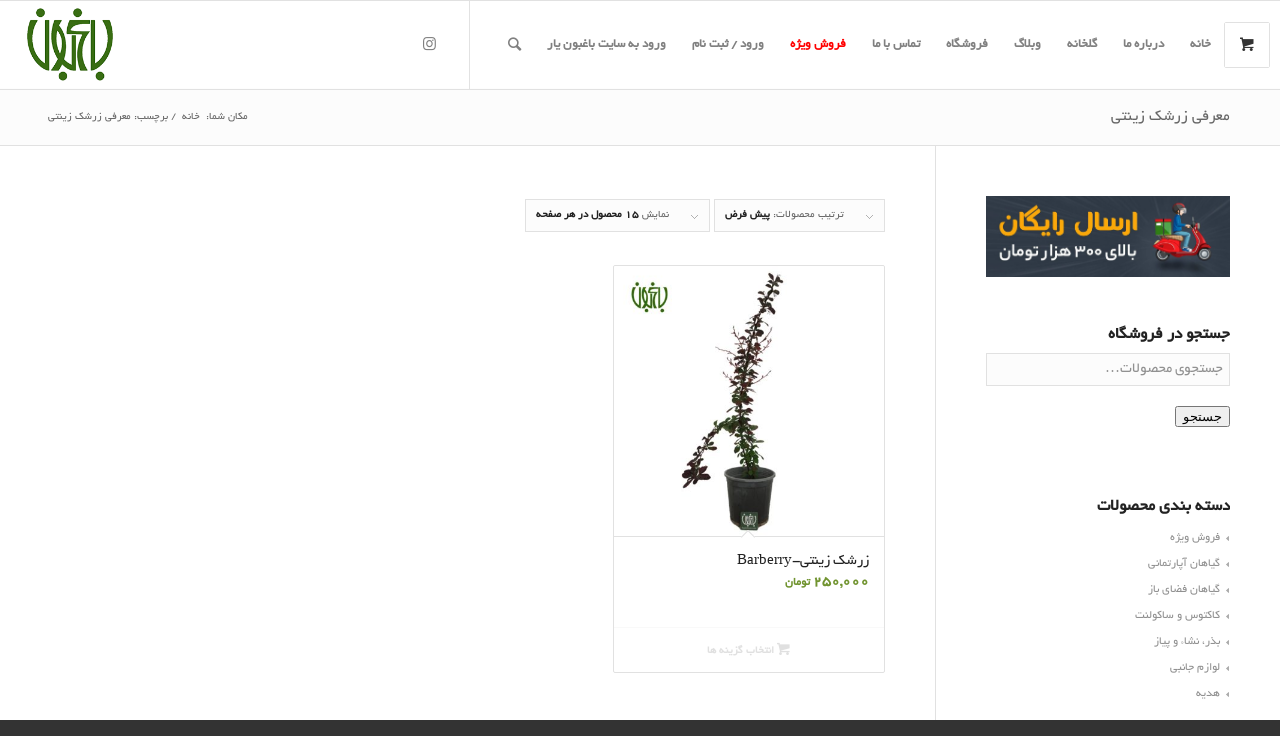

--- FILE ---
content_type: text/html; charset=UTF-8
request_url: https://www.bagheboon.com/product-tag/%D9%85%D8%B9%D8%B1%D9%81%DB%8C-%D8%B2%D8%B1%D8%B4%D9%83-%D8%B2%D9%8A%D9%86%D8%AA%D9%8A/
body_size: 24533
content:
<!DOCTYPE html>
<html dir="rtl" lang="fa-IR" class="html_stretched responsive av-preloader-disabled av-default-lightbox  html_header_top html_logo_left html_main_nav_header html_menu_right html_slim html_header_sticky html_header_shrinking html_mobile_menu_phone html_header_searchicon html_content_align_center html_header_unstick_top_disabled html_header_stretch html_av-submenu-hidden html_av-submenu-display-click html_av-overlay-side html_av-overlay-side-classic html_av-submenu-noclone html_entry_id_3903 html_visible_cart av-cookies-no-cookie-consent av-no-preview html_text_menu_active ">
<head>
<meta charset="UTF-8" />


<!-- mobile setting -->
<meta name="viewport" content="width=device-width, initial-scale=1">

<!-- Scripts/CSS and wp_head hook -->
<title>معرفی زرشك زينتي &#8211; باغبون | فروشگاه و مرجع تخصصی گل و گیاه خانگی و فضای سبز شهری</title>
<meta name='robots' content='max-image-preview:large' />
<style type="text/css">@font-face { font-family: 'star'; src: url('https://www.bagheboon.com/wp-content/plugins/woocommerce/assets/fonts/star.eot'); src: url('https://www.bagheboon.com/wp-content/plugins/woocommerce/assets/fonts/star.eot?#iefix') format('embedded-opentype'), 	  url('https://www.bagheboon.com/wp-content/plugins/woocommerce/assets/fonts/star.woff') format('woff'), 	  url('https://www.bagheboon.com/wp-content/plugins/woocommerce/assets/fonts/star.ttf') format('truetype'), 	  url('https://www.bagheboon.com/wp-content/plugins/woocommerce/assets/fonts/star.svg#star') format('svg'); font-weight: normal; font-style: normal;  } @font-face { font-family: 'WooCommerce'; src: url('https://www.bagheboon.com/wp-content/plugins/woocommerce/assets/fonts/WooCommerce.eot'); src: url('https://www.bagheboon.com/wp-content/plugins/woocommerce/assets/fonts/WooCommerce.eot?#iefix') format('embedded-opentype'), 	  url('https://www.bagheboon.com/wp-content/plugins/woocommerce/assets/fonts/WooCommerce.woff') format('woff'), 	  url('https://www.bagheboon.com/wp-content/plugins/woocommerce/assets/fonts/WooCommerce.ttf') format('truetype'), 	  url('https://www.bagheboon.com/wp-content/plugins/woocommerce/assets/fonts/WooCommerce.svg#WooCommerce') format('svg'); font-weight: normal; font-style: normal;  } </style>
<!-- start/ Premium SEO pack - Wordpress Plugin -->
<!-- start/ [inserted code] -->
<!-- Google Tag Manager -->
<script>(function(w,d,s,l,i){w[l]=w[l]||[];w[l].push({'gtm.start':
new Date().getTime(),event:'gtm.js'});var f=d.getElementsByTagName(s)[0],
j=d.createElement(s),dl=l!='dataLayer'?'&l='+l:'';j.async=true;j.src=
'https://www.googletagmanager.com/gtm.js?id='+i+dl;f.parentNode.insertBefore(j,f);
})(window,document,'script','dataLayer','GTM-TSHQQGC');</script>
<!-- End Google Tag Manager -->
<!-- end/ [inserted_code] -->
<!-- end/ Premium SEO pack - Wordpress Plugin -->

<link rel='dns-prefetch' href='//unpkg.com' />
<link rel='dns-prefetch' href='//ajax.googleapis.com' />
<link rel="alternate" type="application/rss+xml" title="باغبون | فروشگاه و مرجع تخصصی گل و گیاه خانگی و فضای سبز شهری &raquo; خوراک" href="https://www.bagheboon.com/feed/" />
<link rel="alternate" type="application/rss+xml" title="باغبون | فروشگاه و مرجع تخصصی گل و گیاه خانگی و فضای سبز شهری &raquo; خوراک دیدگاه‌ها" href="https://www.bagheboon.com/comments/feed/" />
<link rel="alternate" type="application/rss+xml" title="خوراک باغبون | فروشگاه و مرجع تخصصی گل و گیاه خانگی و فضای سبز شهری &raquo; معرفی زرشك زينتي برچسب" href="https://www.bagheboon.com/product-tag/%d9%85%d8%b9%d8%b1%d9%81%db%8c-%d8%b2%d8%b1%d8%b4%d9%83-%d8%b2%d9%8a%d9%86%d8%aa%d9%8a/feed/" />
		<style type="text/css">

		/**
		 * Dynamic Styles
		 */
		ul.jcaa_attr_variable_select .jcaa_attr_option:hover{
		 	border-color:#333333 !important;
		 }
		
		.jcaa_attr_select .jcaa_attr_option, .jcaa_attr_select .jcaa_attr_option.jcass_attr_disable:hover{
			border: 2px solid #ffffff !important;
		}

				.jcaa_attr_select.jcaa_size_small .jcaa_obj_image.jcaa_attr_option, .jcaa_attr_select.jcaa_size_small .jcaa_obj_color.jcaa_attr_option{
			width: 20px;
			height: 20px;
		}

        .upsells.products .jcaa_attr_select.jcaa_size_small .jcaa_obj_image.jcaa_attr_option, .upsells.products .jcaa_attr_select.jcaa_size_small .jcaa_obj_color.jcaa_attr_option{
            width: 20px;
            height: 20px;
        }

		.jcaa_attr_select.jcaa_size_small .jcaa_obj_text.jcaa_attr_option{
			line-height: 20px;
			font-size:10px;
		}
				.jcaa_attr_select.jcaa_size_medium .jcaa_obj_image.jcaa_attr_option, .jcaa_attr_select.jcaa_size_medium .jcaa_obj_color.jcaa_attr_option{
			width: 30px;
			height: 30px;
		}

        .upsells.products .jcaa_attr_select.jcaa_size_medium .jcaa_obj_image.jcaa_attr_option, .upsells.products .jcaa_attr_select.jcaa_size_medium .jcaa_obj_color.jcaa_attr_option{
            width: 30px;
            height: 30px;
        }

		.jcaa_attr_select.jcaa_size_medium .jcaa_obj_text.jcaa_attr_option{
			line-height: 30px;
			font-size:15px;
		}
				.jcaa_attr_select.jcaa_size_large .jcaa_obj_image.jcaa_attr_option, .jcaa_attr_select.jcaa_size_large .jcaa_obj_color.jcaa_attr_option{
			width: 40px;
			height: 40px;
		}

        .upsells.products .jcaa_attr_select.jcaa_size_large .jcaa_obj_image.jcaa_attr_option, .upsells.products .jcaa_attr_select.jcaa_size_large .jcaa_obj_color.jcaa_attr_option{
            width: 40px;
            height: 40px;
        }

		.jcaa_attr_select.jcaa_size_large .jcaa_obj_text.jcaa_attr_option{
			line-height: 40px;
			font-size:20px;
		}
		
		ul.jcaa_attr_select li{
			border: 1px solid #dddddd;
		}

		.jcaa_attr_select .jcaa_active_attr{
			border-color: #333333;
		}

		.jcaa_attr_select .jcass_attr_disabled{
			opacity: 0.2;
		}

		</style>
		<link rel='stylesheet' id='public-style-css' href='https://www.bagheboon.com/wp-content/plugins/woo-sale-revolution-flashsale/css/public-style.css?ver=6.5.7' type='text/css' media='all' />
<link rel='stylesheet' id='fontawesome-style-css' href='https://www.bagheboon.com/wp-content/plugins/woo-sale-revolution-flashsale/css/fonts/font-awesome.css?ver=6.5.7' type='text/css' media='all' />
<link rel='stylesheet' id='flipclock-master-cssss-css' href='https://www.bagheboon.com/wp-content/plugins/woo-sale-revolution-flashsale/css/jquery.countdown.css?ver=6.5.7' type='text/css' media='all' />
<link rel='stylesheet' id='jquery-style-css' href='https://ajax.googleapis.com/ajax/libs/jqueryui/1.10.4/themes/smoothness/jquery-ui.css?ver=6.5.7' type='text/css' media='all' />
<link rel='stylesheet' id='flipclock-master-css-css' href='https://www.bagheboon.com/wp-content/plugins/woo-sale-revolution-flashsale/css/flipclock.css?ver=6.5.7' type='text/css' media='all' />
<link rel='stylesheet' id='fl-slider-style-css' href='https://www.bagheboon.com/wp-content/plugins/woo-sale-revolution-flashsale/css/bx-slider/jquery.bxslider.css?ver=6.5.7' type='text/css' media='all' />
<link rel='stylesheet' id='fl-grid-style-css' href='https://www.bagheboon.com/wp-content/plugins/woo-sale-revolution-flashsale/css/grid/grid.css?ver=6.5.7' type='text/css' media='all' />
<link rel='stylesheet' id='flash_sale_shortcodes-css' href='https://www.bagheboon.com/wp-content/plugins/woo-sale-revolution-flashsale//includes/shortcodes.css?ver=6.5.7' type='text/css' media='all' />
<link rel='stylesheet' id='style-css' href='https://www.bagheboon.com/wp-content/themes/enfold-child/avia_admin.css?ver=6.5.7' type='text/css' media='all' />
<link rel='stylesheet' id='avia-woocommerce-css-css' href='https://www.bagheboon.com/wp-content/themes/enfold/config-woocommerce/woocommerce-mod.css?ver=6.5.7' type='text/css' media='all' />
<link rel='stylesheet' id='avia-grid-css' href='https://www.bagheboon.com/wp-content/themes/enfold/css/grid.css?ver=4.7.6.3' type='text/css' media='all' />
<link rel='stylesheet' id='avia-base-css' href='https://www.bagheboon.com/wp-content/themes/enfold/css/base.css?ver=4.7.6.3' type='text/css' media='all' />
<link rel='stylesheet' id='avia-layout-css' href='https://www.bagheboon.com/wp-content/themes/enfold/css/layout.css?ver=4.7.6.3' type='text/css' media='all' />
<link rel='stylesheet' id='avia-module-blog-css' href='https://www.bagheboon.com/wp-content/themes/enfold/config-templatebuilder/avia-shortcodes/blog/blog.css?ver=6.5.7' type='text/css' media='all' />
<link rel='stylesheet' id='avia-module-postslider-css' href='https://www.bagheboon.com/wp-content/themes/enfold/config-templatebuilder/avia-shortcodes/postslider/postslider.css?ver=6.5.7' type='text/css' media='all' />
<link rel='stylesheet' id='avia-module-button-css' href='https://www.bagheboon.com/wp-content/themes/enfold/config-templatebuilder/avia-shortcodes/buttons/buttons.css?ver=6.5.7' type='text/css' media='all' />
<link rel='stylesheet' id='avia-module-buttonrow-css' href='https://www.bagheboon.com/wp-content/themes/enfold/config-templatebuilder/avia-shortcodes/buttonrow/buttonrow.css?ver=6.5.7' type='text/css' media='all' />
<link rel='stylesheet' id='avia-module-button-fullwidth-css' href='https://www.bagheboon.com/wp-content/themes/enfold/config-templatebuilder/avia-shortcodes/buttons_fullwidth/buttons_fullwidth.css?ver=6.5.7' type='text/css' media='all' />
<link rel='stylesheet' id='avia-module-comments-css' href='https://www.bagheboon.com/wp-content/themes/enfold/config-templatebuilder/avia-shortcodes/comments/comments.css?ver=6.5.7' type='text/css' media='all' />
<link rel='stylesheet' id='avia-module-contact-css' href='https://www.bagheboon.com/wp-content/themes/enfold/config-templatebuilder/avia-shortcodes/contact/contact.css?ver=6.5.7' type='text/css' media='all' />
<link rel='stylesheet' id='avia-module-gallery-css' href='https://www.bagheboon.com/wp-content/themes/enfold/config-templatebuilder/avia-shortcodes/gallery/gallery.css?ver=6.5.7' type='text/css' media='all' />
<link rel='stylesheet' id='avia-module-maps-css' href='https://www.bagheboon.com/wp-content/themes/enfold/config-templatebuilder/avia-shortcodes/google_maps/google_maps.css?ver=6.5.7' type='text/css' media='all' />
<link rel='stylesheet' id='avia-module-gridrow-css' href='https://www.bagheboon.com/wp-content/themes/enfold/config-templatebuilder/avia-shortcodes/grid_row/grid_row.css?ver=6.5.7' type='text/css' media='all' />
<link rel='stylesheet' id='avia-module-heading-css' href='https://www.bagheboon.com/wp-content/themes/enfold/config-templatebuilder/avia-shortcodes/heading/heading.css?ver=6.5.7' type='text/css' media='all' />
<link rel='stylesheet' id='avia-module-hr-css' href='https://www.bagheboon.com/wp-content/themes/enfold/config-templatebuilder/avia-shortcodes/hr/hr.css?ver=6.5.7' type='text/css' media='all' />
<link rel='stylesheet' id='avia-module-icon-css' href='https://www.bagheboon.com/wp-content/themes/enfold/config-templatebuilder/avia-shortcodes/icon/icon.css?ver=6.5.7' type='text/css' media='all' />
<link rel='stylesheet' id='avia-module-iconbox-css' href='https://www.bagheboon.com/wp-content/themes/enfold/config-templatebuilder/avia-shortcodes/iconbox/iconbox.css?ver=6.5.7' type='text/css' media='all' />
<link rel='stylesheet' id='avia-module-iconlist-css' href='https://www.bagheboon.com/wp-content/themes/enfold/config-templatebuilder/avia-shortcodes/iconlist/iconlist.css?ver=6.5.7' type='text/css' media='all' />
<link rel='stylesheet' id='avia-module-image-css' href='https://www.bagheboon.com/wp-content/themes/enfold/config-templatebuilder/avia-shortcodes/image/image.css?ver=6.5.7' type='text/css' media='all' />
<link rel='stylesheet' id='avia-module-slideshow-css' href='https://www.bagheboon.com/wp-content/themes/enfold/config-templatebuilder/avia-shortcodes/slideshow/slideshow.css?ver=6.5.7' type='text/css' media='all' />
<link rel='stylesheet' id='avia-module-slideshow-contentpartner-css' href='https://www.bagheboon.com/wp-content/themes/enfold/config-templatebuilder/avia-shortcodes/contentslider/contentslider.css?ver=6.5.7' type='text/css' media='all' />
<link rel='stylesheet' id='avia-module-menu-css' href='https://www.bagheboon.com/wp-content/themes/enfold/config-templatebuilder/avia-shortcodes/menu/menu.css?ver=6.5.7' type='text/css' media='all' />
<link rel='stylesheet' id='avia-module-numbers-css' href='https://www.bagheboon.com/wp-content/themes/enfold/config-templatebuilder/avia-shortcodes/numbers/numbers.css?ver=6.5.7' type='text/css' media='all' />
<link rel='stylesheet' id='avia-module-portfolio-css' href='https://www.bagheboon.com/wp-content/themes/enfold/config-templatebuilder/avia-shortcodes/portfolio/portfolio.css?ver=6.5.7' type='text/css' media='all' />
<link rel='stylesheet' id='avia-module-catalogue-css' href='https://www.bagheboon.com/wp-content/themes/enfold/config-templatebuilder/avia-shortcodes/catalogue/catalogue.css?ver=6.5.7' type='text/css' media='all' />
<link rel='stylesheet' id='avia-module-progress-bar-css' href='https://www.bagheboon.com/wp-content/themes/enfold/config-templatebuilder/avia-shortcodes/progressbar/progressbar.css?ver=6.5.7' type='text/css' media='all' />
<link rel='stylesheet' id='avia-module-slideshow-feature-image-css' href='https://www.bagheboon.com/wp-content/themes/enfold/config-templatebuilder/avia-shortcodes/slideshow_feature_image/slideshow_feature_image.css?ver=6.5.7' type='text/css' media='all' />
<link rel='stylesheet' id='avia-module-slideshow-ls-css' href='https://www.bagheboon.com/wp-content/themes/enfold/config-templatebuilder/avia-shortcodes/slideshow_layerslider/slideshow_layerslider.css?ver=6.5.7' type='text/css' media='all' />
<link rel='stylesheet' id='avia-module-social-css' href='https://www.bagheboon.com/wp-content/themes/enfold/config-templatebuilder/avia-shortcodes/social_share/social_share.css?ver=6.5.7' type='text/css' media='all' />
<link rel='stylesheet' id='avia-module-tabsection-css' href='https://www.bagheboon.com/wp-content/themes/enfold/config-templatebuilder/avia-shortcodes/tab_section/tab_section.css?ver=6.5.7' type='text/css' media='all' />
<link rel='stylesheet' id='avia-module-tabs-css' href='https://www.bagheboon.com/wp-content/themes/enfold/config-templatebuilder/avia-shortcodes/tabs/tabs.css?ver=6.5.7' type='text/css' media='all' />
<link rel='stylesheet' id='avia-module-toggles-css' href='https://www.bagheboon.com/wp-content/themes/enfold/config-templatebuilder/avia-shortcodes/toggles/toggles.css?ver=6.5.7' type='text/css' media='all' />
<link rel='stylesheet' id='avia-module-video-css' href='https://www.bagheboon.com/wp-content/themes/enfold/config-templatebuilder/avia-shortcodes/video/video.css?ver=6.5.7' type='text/css' media='all' />
<link rel='stylesheet' id='wp-block-library-rtl-css' href='https://www.bagheboon.com/wp-includes/css/dist/block-library/style-rtl.min.css?ver=6.5.7' type='text/css' media='all' />
<link rel='stylesheet' id='wp-call-btn-guten-blocks-style-css' href='https://www.bagheboon.com/wp-content/plugins/wp-call-button/assets/block/build/index.css?ver=a1dbfd3fcfcfb0740ca8c4771bbdc4c3' type='text/css' media='all' />
<style id='classic-theme-styles-inline-css' type='text/css'>
/*! This file is auto-generated */
.wp-block-button__link{color:#fff;background-color:#32373c;border-radius:9999px;box-shadow:none;text-decoration:none;padding:calc(.667em + 2px) calc(1.333em + 2px);font-size:1.125em}.wp-block-file__button{background:#32373c;color:#fff;text-decoration:none}
</style>
<style id='global-styles-inline-css' type='text/css'>
body{--wp--preset--color--black: #000000;--wp--preset--color--cyan-bluish-gray: #abb8c3;--wp--preset--color--white: #ffffff;--wp--preset--color--pale-pink: #f78da7;--wp--preset--color--vivid-red: #cf2e2e;--wp--preset--color--luminous-vivid-orange: #ff6900;--wp--preset--color--luminous-vivid-amber: #fcb900;--wp--preset--color--light-green-cyan: #7bdcb5;--wp--preset--color--vivid-green-cyan: #00d084;--wp--preset--color--pale-cyan-blue: #8ed1fc;--wp--preset--color--vivid-cyan-blue: #0693e3;--wp--preset--color--vivid-purple: #9b51e0;--wp--preset--gradient--vivid-cyan-blue-to-vivid-purple: linear-gradient(135deg,rgba(6,147,227,1) 0%,rgb(155,81,224) 100%);--wp--preset--gradient--light-green-cyan-to-vivid-green-cyan: linear-gradient(135deg,rgb(122,220,180) 0%,rgb(0,208,130) 100%);--wp--preset--gradient--luminous-vivid-amber-to-luminous-vivid-orange: linear-gradient(135deg,rgba(252,185,0,1) 0%,rgba(255,105,0,1) 100%);--wp--preset--gradient--luminous-vivid-orange-to-vivid-red: linear-gradient(135deg,rgba(255,105,0,1) 0%,rgb(207,46,46) 100%);--wp--preset--gradient--very-light-gray-to-cyan-bluish-gray: linear-gradient(135deg,rgb(238,238,238) 0%,rgb(169,184,195) 100%);--wp--preset--gradient--cool-to-warm-spectrum: linear-gradient(135deg,rgb(74,234,220) 0%,rgb(151,120,209) 20%,rgb(207,42,186) 40%,rgb(238,44,130) 60%,rgb(251,105,98) 80%,rgb(254,248,76) 100%);--wp--preset--gradient--blush-light-purple: linear-gradient(135deg,rgb(255,206,236) 0%,rgb(152,150,240) 100%);--wp--preset--gradient--blush-bordeaux: linear-gradient(135deg,rgb(254,205,165) 0%,rgb(254,45,45) 50%,rgb(107,0,62) 100%);--wp--preset--gradient--luminous-dusk: linear-gradient(135deg,rgb(255,203,112) 0%,rgb(199,81,192) 50%,rgb(65,88,208) 100%);--wp--preset--gradient--pale-ocean: linear-gradient(135deg,rgb(255,245,203) 0%,rgb(182,227,212) 50%,rgb(51,167,181) 100%);--wp--preset--gradient--electric-grass: linear-gradient(135deg,rgb(202,248,128) 0%,rgb(113,206,126) 100%);--wp--preset--gradient--midnight: linear-gradient(135deg,rgb(2,3,129) 0%,rgb(40,116,252) 100%);--wp--preset--font-size--small: 13px;--wp--preset--font-size--medium: 20px;--wp--preset--font-size--large: 36px;--wp--preset--font-size--x-large: 42px;--wp--preset--font-family--inter: "Inter", sans-serif;--wp--preset--font-family--cardo: Cardo;--wp--preset--spacing--20: 0.44rem;--wp--preset--spacing--30: 0.67rem;--wp--preset--spacing--40: 1rem;--wp--preset--spacing--50: 1.5rem;--wp--preset--spacing--60: 2.25rem;--wp--preset--spacing--70: 3.38rem;--wp--preset--spacing--80: 5.06rem;--wp--preset--shadow--natural: 6px 6px 9px rgba(0, 0, 0, 0.2);--wp--preset--shadow--deep: 12px 12px 50px rgba(0, 0, 0, 0.4);--wp--preset--shadow--sharp: 6px 6px 0px rgba(0, 0, 0, 0.2);--wp--preset--shadow--outlined: 6px 6px 0px -3px rgba(255, 255, 255, 1), 6px 6px rgba(0, 0, 0, 1);--wp--preset--shadow--crisp: 6px 6px 0px rgba(0, 0, 0, 1);}:where(.is-layout-flex){gap: 0.5em;}:where(.is-layout-grid){gap: 0.5em;}body .is-layout-flex{display: flex;}body .is-layout-flex{flex-wrap: wrap;align-items: center;}body .is-layout-flex > *{margin: 0;}body .is-layout-grid{display: grid;}body .is-layout-grid > *{margin: 0;}:where(.wp-block-columns.is-layout-flex){gap: 2em;}:where(.wp-block-columns.is-layout-grid){gap: 2em;}:where(.wp-block-post-template.is-layout-flex){gap: 1.25em;}:where(.wp-block-post-template.is-layout-grid){gap: 1.25em;}.has-black-color{color: var(--wp--preset--color--black) !important;}.has-cyan-bluish-gray-color{color: var(--wp--preset--color--cyan-bluish-gray) !important;}.has-white-color{color: var(--wp--preset--color--white) !important;}.has-pale-pink-color{color: var(--wp--preset--color--pale-pink) !important;}.has-vivid-red-color{color: var(--wp--preset--color--vivid-red) !important;}.has-luminous-vivid-orange-color{color: var(--wp--preset--color--luminous-vivid-orange) !important;}.has-luminous-vivid-amber-color{color: var(--wp--preset--color--luminous-vivid-amber) !important;}.has-light-green-cyan-color{color: var(--wp--preset--color--light-green-cyan) !important;}.has-vivid-green-cyan-color{color: var(--wp--preset--color--vivid-green-cyan) !important;}.has-pale-cyan-blue-color{color: var(--wp--preset--color--pale-cyan-blue) !important;}.has-vivid-cyan-blue-color{color: var(--wp--preset--color--vivid-cyan-blue) !important;}.has-vivid-purple-color{color: var(--wp--preset--color--vivid-purple) !important;}.has-black-background-color{background-color: var(--wp--preset--color--black) !important;}.has-cyan-bluish-gray-background-color{background-color: var(--wp--preset--color--cyan-bluish-gray) !important;}.has-white-background-color{background-color: var(--wp--preset--color--white) !important;}.has-pale-pink-background-color{background-color: var(--wp--preset--color--pale-pink) !important;}.has-vivid-red-background-color{background-color: var(--wp--preset--color--vivid-red) !important;}.has-luminous-vivid-orange-background-color{background-color: var(--wp--preset--color--luminous-vivid-orange) !important;}.has-luminous-vivid-amber-background-color{background-color: var(--wp--preset--color--luminous-vivid-amber) !important;}.has-light-green-cyan-background-color{background-color: var(--wp--preset--color--light-green-cyan) !important;}.has-vivid-green-cyan-background-color{background-color: var(--wp--preset--color--vivid-green-cyan) !important;}.has-pale-cyan-blue-background-color{background-color: var(--wp--preset--color--pale-cyan-blue) !important;}.has-vivid-cyan-blue-background-color{background-color: var(--wp--preset--color--vivid-cyan-blue) !important;}.has-vivid-purple-background-color{background-color: var(--wp--preset--color--vivid-purple) !important;}.has-black-border-color{border-color: var(--wp--preset--color--black) !important;}.has-cyan-bluish-gray-border-color{border-color: var(--wp--preset--color--cyan-bluish-gray) !important;}.has-white-border-color{border-color: var(--wp--preset--color--white) !important;}.has-pale-pink-border-color{border-color: var(--wp--preset--color--pale-pink) !important;}.has-vivid-red-border-color{border-color: var(--wp--preset--color--vivid-red) !important;}.has-luminous-vivid-orange-border-color{border-color: var(--wp--preset--color--luminous-vivid-orange) !important;}.has-luminous-vivid-amber-border-color{border-color: var(--wp--preset--color--luminous-vivid-amber) !important;}.has-light-green-cyan-border-color{border-color: var(--wp--preset--color--light-green-cyan) !important;}.has-vivid-green-cyan-border-color{border-color: var(--wp--preset--color--vivid-green-cyan) !important;}.has-pale-cyan-blue-border-color{border-color: var(--wp--preset--color--pale-cyan-blue) !important;}.has-vivid-cyan-blue-border-color{border-color: var(--wp--preset--color--vivid-cyan-blue) !important;}.has-vivid-purple-border-color{border-color: var(--wp--preset--color--vivid-purple) !important;}.has-vivid-cyan-blue-to-vivid-purple-gradient-background{background: var(--wp--preset--gradient--vivid-cyan-blue-to-vivid-purple) !important;}.has-light-green-cyan-to-vivid-green-cyan-gradient-background{background: var(--wp--preset--gradient--light-green-cyan-to-vivid-green-cyan) !important;}.has-luminous-vivid-amber-to-luminous-vivid-orange-gradient-background{background: var(--wp--preset--gradient--luminous-vivid-amber-to-luminous-vivid-orange) !important;}.has-luminous-vivid-orange-to-vivid-red-gradient-background{background: var(--wp--preset--gradient--luminous-vivid-orange-to-vivid-red) !important;}.has-very-light-gray-to-cyan-bluish-gray-gradient-background{background: var(--wp--preset--gradient--very-light-gray-to-cyan-bluish-gray) !important;}.has-cool-to-warm-spectrum-gradient-background{background: var(--wp--preset--gradient--cool-to-warm-spectrum) !important;}.has-blush-light-purple-gradient-background{background: var(--wp--preset--gradient--blush-light-purple) !important;}.has-blush-bordeaux-gradient-background{background: var(--wp--preset--gradient--blush-bordeaux) !important;}.has-luminous-dusk-gradient-background{background: var(--wp--preset--gradient--luminous-dusk) !important;}.has-pale-ocean-gradient-background{background: var(--wp--preset--gradient--pale-ocean) !important;}.has-electric-grass-gradient-background{background: var(--wp--preset--gradient--electric-grass) !important;}.has-midnight-gradient-background{background: var(--wp--preset--gradient--midnight) !important;}.has-small-font-size{font-size: var(--wp--preset--font-size--small) !important;}.has-medium-font-size{font-size: var(--wp--preset--font-size--medium) !important;}.has-large-font-size{font-size: var(--wp--preset--font-size--large) !important;}.has-x-large-font-size{font-size: var(--wp--preset--font-size--x-large) !important;}
.wp-block-navigation a:where(:not(.wp-element-button)){color: inherit;}
:where(.wp-block-post-template.is-layout-flex){gap: 1.25em;}:where(.wp-block-post-template.is-layout-grid){gap: 1.25em;}
:where(.wp-block-columns.is-layout-flex){gap: 2em;}:where(.wp-block-columns.is-layout-grid){gap: 2em;}
.wp-block-pullquote{font-size: 1.5em;line-height: 1.6;}
</style>
<link rel='stylesheet' id='contact-form-7-css' href='https://www.bagheboon.com/wp-content/plugins/contact-form-7/includes/css/styles.css?ver=5.9.8' type='text/css' media='all' />
<link rel='stylesheet' id='contact-form-7-rtl-css' href='https://www.bagheboon.com/wp-content/plugins/contact-form-7/includes/css/styles-rtl.css?ver=5.9.8' type='text/css' media='all' />
<link rel='stylesheet' id='digits-login-style-css' href='https://www.bagheboon.com/wp-content/plugins/digits/assets/css/login.min.css?ver=6.12.0.6' type='text/css' media='all' />
<link rel='stylesheet' id='digits-style-css' href='https://www.bagheboon.com/wp-content/plugins/digits/assets/css/main.min.css?ver=6.12.0.6' type='text/css' media='all' />
<style id='digits-style-inline-css' type='text/css'>

                #woocommerce-order-data .address p:nth-child(3) a,.woocommerce-customer-details--phone{
                    text-align:right;
                    }
</style>
<link rel='stylesheet' id='wpmenucart-icons-css' href='https://www.bagheboon.com/wp-content/plugins/woocommerce-menu-bar-cart/assets/css/wpmenucart-icons.min.css?ver=2.14.3' type='text/css' media='all' />
<style id='wpmenucart-icons-inline-css' type='text/css'>
@font-face{font-family:WPMenuCart;src:url(https://www.bagheboon.com/wp-content/plugins/woocommerce-menu-bar-cart/assets/fonts/WPMenuCart.eot);src:url(https://www.bagheboon.com/wp-content/plugins/woocommerce-menu-bar-cart/assets/fonts/WPMenuCart.eot?#iefix) format('embedded-opentype'),url(https://www.bagheboon.com/wp-content/plugins/woocommerce-menu-bar-cart/assets/fonts/WPMenuCart.woff2) format('woff2'),url(https://www.bagheboon.com/wp-content/plugins/woocommerce-menu-bar-cart/assets/fonts/WPMenuCart.woff) format('woff'),url(https://www.bagheboon.com/wp-content/plugins/woocommerce-menu-bar-cart/assets/fonts/WPMenuCart.ttf) format('truetype'),url(https://www.bagheboon.com/wp-content/plugins/woocommerce-menu-bar-cart/assets/fonts/WPMenuCart.svg#WPMenuCart) format('svg');font-weight:400;font-style:normal;font-display:swap}
</style>
<link rel='stylesheet' id='wpmenucart-css' href='https://www.bagheboon.com/wp-content/plugins/woocommerce-menu-bar-cart/assets/css/wpmenucart-main.min.css?ver=2.14.3' type='text/css' media='all' />
<style id='woocommerce-inline-inline-css' type='text/css'>
.woocommerce form .form-row .required { visibility: visible; }
</style>
<link rel='stylesheet' id='avia-scs-css' href='https://www.bagheboon.com/wp-content/themes/enfold/css/shortcodes.css?ver=4.7.6.3' type='text/css' media='all' />
<link rel='stylesheet' id='avia-popup-css-css' href='https://www.bagheboon.com/wp-content/themes/enfold/js/aviapopup/magnific-popup.css?ver=4.7.6.3' type='text/css' media='screen' />
<link rel='stylesheet' id='avia-lightbox-css' href='https://www.bagheboon.com/wp-content/themes/enfold/css/avia-snippet-lightbox.css?ver=4.7.6.3' type='text/css' media='screen' />
<link rel='stylesheet' id='avia-widget-css-css' href='https://www.bagheboon.com/wp-content/themes/enfold/css/avia-snippet-widget.css?ver=4.7.6.3' type='text/css' media='screen' />
<link rel='stylesheet' id='avia-rtl-css' href='https://www.bagheboon.com/wp-content/themes/enfold/css/rtl.css?ver=4.7.6.3' type='text/css' media='all' />
<link rel='stylesheet' id='avia-dynamic-css' href='https://www.bagheboon.com/wp-content/uploads/dynamic_avia/_.css?ver=655e427cad4ae' type='text/css' media='all' />
<link rel='stylesheet' id='avia-custom-css' href='https://www.bagheboon.com/wp-content/themes/enfold/css/custom.css?ver=4.7.6.3' type='text/css' media='all' />
<link rel='stylesheet' id='avia-style-css' href='https://www.bagheboon.com/wp-content/themes/enfold-child/style.css?ver=4.7.6.3' type='text/css' media='all' />
<link rel='stylesheet' id='jcaa-core-css' href='https://www.bagheboon.com/wp-content/plugins/jc-woocommerce-advanced-attributes/assets/css/core.css?ver=1.4.0' type='text/css' media='all' />
<link rel='stylesheet' id='jcaa-basic-css' href='https://www.bagheboon.com/wp-content/plugins/jc-woocommerce-advanced-attributes/assets/css/basic.css?ver=1.4.0' type='text/css' media='all' />
<link rel='stylesheet' id='nice-select-css' href='https://www.bagheboon.com/wp-content/plugins/digits/assets/css/nice-select.css' type='text/css' media='all' />
<link rel='stylesheet' id='google-roboto-regular-css' href='https://www.bagheboon.com/wp-content/uploads/fonts/a70d2d20dd43ae5c801e7f42ac544c0c/font.css?v=1674919028' type='text/css' media='all' />
<script type="text/javascript" src="https://www.bagheboon.com/wp-includes/js/jquery/jquery.min.js?ver=3.7.1" id="jquery-core-js"></script>
<script type="text/javascript" src="https://www.bagheboon.com/wp-includes/js/jquery/jquery-migrate.min.js?ver=3.4.1" id="jquery-migrate-js"></script>
<script type="text/javascript" src="https://www.bagheboon.com/wp-content/plugins/woo-sale-revolution-flashsale/js/flipclock.js?ver=6.5.7" id="flipclock-master-jsaa-js"></script>
<script type="text/javascript" src="https://www.bagheboon.com/wp-content/plugins/woo-sale-revolution-flashsale/js/jquery.countdown.min.js?ver=6.5.7" id="flipclocksdsd-master-jsaaaa-js"></script>
<script type="text/javascript" src="https://www.bagheboon.com/wp-content/plugins/woo-sale-revolution-flashsale/js/bx-slider/jquery.bxslider.js?ver=6.5.7" id="fl-slider-jquery-js"></script>
<script type="text/javascript" src="https://www.bagheboon.com/wp-content/plugins/woo-sale-revolution-flashsale//includes/shortcodes.js?ver=6.5.7" id="flash_sale_shortcodes_js-js"></script>
<script type="text/javascript" src="https://www.bagheboon.com/wp-content/plugins/woocommerce/assets/js/jquery-blockui/jquery.blockUI.min.js?ver=2.7.0-wc.9.4.4" id="jquery-blockui-js" defer="defer" data-wp-strategy="defer"></script>
<script type="text/javascript" id="wc-add-to-cart-js-extra">
/* <![CDATA[ */
var wc_add_to_cart_params = {"ajax_url":"\/wp-admin\/admin-ajax.php","wc_ajax_url":"\/?wc-ajax=%%endpoint%%","i18n_view_cart":"\u0645\u0634\u0627\u0647\u062f\u0647 \u0633\u0628\u062f \u062e\u0631\u06cc\u062f","cart_url":"https:\/\/www.bagheboon.com\/cart\/","is_cart":"","cart_redirect_after_add":"no"};
/* ]]> */
</script>
<script type="text/javascript" src="https://www.bagheboon.com/wp-content/plugins/woocommerce/assets/js/frontend/add-to-cart.min.js?ver=9.4.4" id="wc-add-to-cart-js" defer="defer" data-wp-strategy="defer"></script>
<script type="text/javascript" src="https://www.bagheboon.com/wp-content/plugins/woocommerce/assets/js/js-cookie/js.cookie.min.js?ver=2.1.4-wc.9.4.4" id="js-cookie-js" defer="defer" data-wp-strategy="defer"></script>
<script type="text/javascript" id="woocommerce-js-extra">
/* <![CDATA[ */
var woocommerce_params = {"ajax_url":"\/wp-admin\/admin-ajax.php","wc_ajax_url":"\/?wc-ajax=%%endpoint%%"};
/* ]]> */
</script>
<script type="text/javascript" src="https://www.bagheboon.com/wp-content/plugins/woocommerce/assets/js/frontend/woocommerce.min.js?ver=9.4.4" id="woocommerce-js" defer="defer" data-wp-strategy="defer"></script>
<script type="text/javascript" src="https://www.bagheboon.com/wp-content/themes/enfold/js/avia-compat.js?ver=4.7.6.3" id="avia-compat-js"></script>
<script type="text/javascript" src="https://www.bagheboon.com/wp-content/plugins/digits/assets/js/jquery.nice-select.min.js" id="nice-select-js"></script>
<script type="text/javascript" id="zxcvbn-async-js-extra">
/* <![CDATA[ */
var _zxcvbnSettings = {"src":"https:\/\/www.bagheboon.com\/wp-includes\/js\/zxcvbn.min.js"};
/* ]]> */
</script>
<script type="text/javascript" src="https://www.bagheboon.com/wp-includes/js/zxcvbn-async.min.js?ver=1.0" id="zxcvbn-async-js"></script>
<link rel="https://api.w.org/" href="https://www.bagheboon.com/wp-json/" /><link rel="alternate" type="application/json" href="https://www.bagheboon.com/wp-json/wp/v2/product_tag/2558" /><link rel="EditURI" type="application/rsd+xml" title="RSD" href="https://www.bagheboon.com/xmlrpc.php?rsd" />
<meta name="generator" content="WordPress 6.5.7" />
<meta name="generator" content="WooCommerce 9.4.4" />
<script>  var el_i13_login_captcha=null; var el_i13_register_captcha=null; </script><style>
        	.fl-countdown-pub.fl-countdown.fl-style2 li ,.fl-countdown-pub.fl-countdown.fl-style3 li span { background:#6bb667
		</style><!-- This website uses the WP Call Button plugin to generate more leads. --><style type="text/css">.wp-call-button{ display: none; } @media screen and (max-width: 650px) { .wp-call-button{display: block; position: fixed; text-decoration: none; z-index: 9999999999;width: 60px; height: 60px; border-radius: 50%;/*transform: scale(0.8);*/ background: #269041 !important; color: white !important; border-radius: 0; width: 100%; text-align: center !important; font-size: 24px !important;  font-weight: bold !important; padding: 17px 0 0 0 !important; text-decoration: none !important;  bottom: 0; } }</style>		<script>
			( function() {
				window.onpageshow = function( event ) {
					// Defined window.wpforms means that a form exists on a page.
					// If so and back/forward button has been clicked,
					// force reload a page to prevent the submit button state stuck.
					if ( typeof window.wpforms !== 'undefined' && event.persisted ) {
						window.location.reload();
					}
				};
			}() );
		</script>
		<link rel="profile" href="https://gmpg.org/xfn/11" />
<link rel="alternate" type="application/rss+xml" title="باغبون | فروشگاه و مرجع تخصصی گل و گیاه خانگی و فضای سبز شهری RSS2 Feed" href="https://www.bagheboon.com/feed/" />
<link rel="pingback" href="https://www.bagheboon.com/xmlrpc.php" />
<!--[if lt IE 9]><script src="https://www.bagheboon.com/wp-content/themes/enfold/js/html5shiv.js"></script><![endif]-->
<link rel="icon" href="https://www.bagheboon.com/wp-content/uploads/2023/01/Logo-1.png" type="image/png">
	<noscript><style>.woocommerce-product-gallery{ opacity: 1 !important; }</style></noscript>
	<style id='wp-fonts-local' type='text/css'>
@font-face{font-family:Inter;font-style:normal;font-weight:300 900;font-display:fallback;src:url('https://www.bagheboon.com/wp-content/plugins/woocommerce/assets/fonts/Inter-VariableFont_slnt,wght.woff2') format('woff2');font-stretch:normal;}
@font-face{font-family:Cardo;font-style:normal;font-weight:400;font-display:fallback;src:url('https://www.bagheboon.com/wp-content/plugins/woocommerce/assets/fonts/cardo_normal_400.woff2') format('woff2');}
</style>
<link rel="icon" href="https://www.bagheboon.com/wp-content/uploads/2023/01/cropped-Logo-1-32x32.png" sizes="32x32" />
<link rel="icon" href="https://www.bagheboon.com/wp-content/uploads/2023/01/cropped-Logo-1-192x192.png" sizes="192x192" />
<link rel="apple-touch-icon" href="https://www.bagheboon.com/wp-content/uploads/2023/01/cropped-Logo-1-180x180.png" />
<meta name="msapplication-TileImage" content="https://www.bagheboon.com/wp-content/uploads/2023/01/cropped-Logo-1-270x270.png" />
<style type='text/css'>
@font-face {font-family: 'entypo-fontello'; font-weight: normal; font-style: normal; font-display: auto;
src: url('https://www.bagheboon.com/wp-content/themes/enfold/config-templatebuilder/avia-template-builder/assets/fonts/entypo-fontello.woff2') format('woff2'),
url('https://www.bagheboon.com/wp-content/themes/enfold/config-templatebuilder/avia-template-builder/assets/fonts/entypo-fontello.woff') format('woff'),
url('https://www.bagheboon.com/wp-content/themes/enfold/config-templatebuilder/avia-template-builder/assets/fonts/entypo-fontello.ttf') format('truetype'), 
url('https://www.bagheboon.com/wp-content/themes/enfold/config-templatebuilder/avia-template-builder/assets/fonts/entypo-fontello.svg#entypo-fontello') format('svg'),
url('https://www.bagheboon.com/wp-content/themes/enfold/config-templatebuilder/avia-template-builder/assets/fonts/entypo-fontello.eot'),
url('https://www.bagheboon.com/wp-content/themes/enfold/config-templatebuilder/avia-template-builder/assets/fonts/entypo-fontello.eot?#iefix') format('embedded-opentype');
} #top .avia-font-entypo-fontello, body .avia-font-entypo-fontello, html body [data-av_iconfont='entypo-fontello']:before{ font-family: 'entypo-fontello'; }
</style><style type="text/css">
    #wpadminbar, #wpadminbar .menupop .ab-sub-wrapper, .ab-sub-secondary, #wpadminbar .quicklinks .menupop ul.ab-sub-secondary, #wpadminbar .quicklinks .menupop ul.ab-sub-secondary .ab-submenu { background: #15232d;}
#wpadminbar a.ab-item, #wpadminbar>#wp-toolbar span.ab-label, #wpadminbar>#wp-toolbar span.noticon, #wpadminbar .ab-icon:before, #wpadminbar .ab-item:before { color: #ffffff }
#wpadminbar .quicklinks .menupop ul li a, #wpadminbar .quicklinks .menupop ul li a strong, #wpadminbar .quicklinks .menupop.hover ul li a, #wpadminbar.nojs .quicklinks .menupop:hover ul li a { color: #ffffff; font-size:13px !important }

#wpadminbar .ab-top-menu>li.hover>.ab-item,#wpadminbar.nojq .quicklinks .ab-top-menu>li>.ab-item:focus,#wpadminbar:not(.mobile) .ab-top-menu>li:hover>.ab-item,#wpadminbar:not(.mobile) .ab-top-menu>li>.ab-item:focus{background:#719430; color:#ffffff}
#wpadminbar:not(.mobile)>#wp-toolbar a:focus span.ab-label,#wpadminbar:not(.mobile)>#wp-toolbar li:hover span.ab-label,#wpadminbar>#wp-toolbar li.hover span.ab-label, #wpadminbar.mobile .quicklinks .hover .ab-icon:before,#wpadminbar.mobile .quicklinks .hover .ab-item:before, #wpadminbar .quicklinks .menupop .ab-sub-secondary>li .ab-item:focus a,#wpadminbar .quicklinks .menupop .ab-sub-secondary>li>a:hover, #wpadminbar #wp-admin-bar-user-info .display-name, #wpadminbar>#wp-toolbar>#wp-admin-bar-root-default li:hover span.ab-label  {color:#ffffff}
#wpadminbar .quicklinks .ab-sub-wrapper .menupop.hover>a,#wpadminbar .quicklinks .menupop ul li a:focus,#wpadminbar .quicklinks .menupop ul li a:focus strong,#wpadminbar .quicklinks .menupop ul li a:hover,#wpadminbar .quicklinks .menupop ul li a:hover strong,#wpadminbar .quicklinks .menupop.hover ul li a:focus,#wpadminbar .quicklinks .menupop.hover ul li a:hover,#wpadminbar li #adminbarsearch.adminbar-focused:before,#wpadminbar li .ab-item:focus:before,#wpadminbar li a:focus .ab-icon:before,#wpadminbar li.hover .ab-icon:before,#wpadminbar li.hover .ab-item:before,#wpadminbar li:hover #adminbarsearch:before,#wpadminbar li:hover .ab-icon:before,#wpadminbar li:hover .ab-item:before,#wpadminbar.nojs .quicklinks .menupop:hover ul li a:focus,#wpadminbar.nojs .quicklinks .menupop:hover ul li a:hover, #wpadminbar .quicklinks .ab-sub-wrapper .menupop.hover>a .blavatar,#wpadminbar .quicklinks li a:focus .blavatar,#wpadminbar .quicklinks li a:hover .blavatar{color:#ffffff}
#wpadminbar .menupop .ab-sub-wrapper, #wpadminbar .shortlink-input {background:#719430;}

#wpadminbar .ab-submenu .ab-item, #wpadminbar .quicklinks .menupop ul.ab-submenu li a, #wpadminbar .quicklinks .menupop ul.ab-submenu li a.ab-item { color: #ffffff;}
#wpadminbar .ab-submenu .ab-item:hover, #wpadminbar .quicklinks .menupop ul.ab-submenu li a:hover, #wpadminbar .quicklinks .menupop ul.ab-submenu li a.ab-item:hover { color: #eaeaea;}

    div#wpadminbar li#wp-admin-bar-alter_admin_title {
        background-color: #15232d;
        }

.quicklinks li.alter_admin_title { width: 200px !important; }
.quicklinks li.alter_admin_title a{ margin-left:20px !important; outline:none; border:none;}
#wpadminbar .quicklinks li#wp-admin-bar-my-account.with-avatar>a img {width: 20px; height: 20px; border-radius: 100px; -moz-border-radius: 100px; -webkit-border-radius: 100px; border: none; }
#wpadminbar .menupop .ab-sub-wrapper, #wpadminbar .shortlink-input { -webkit-box-shadow: none !important;	-moz-box-shadow: none !important;box-shadow: none !important;}
		</style>
		

<!--
Debugging Info for Theme support: 

Theme: Enfold
Version: 4.7.6.3
Installed: enfold
AviaFramework Version: 5.0
AviaBuilder Version: 4.7.1.1
aviaElementManager Version: 1.0.1
- - - - - - - - - - -
ChildTheme: تم فرزند انفولد
ChildTheme Version: 1.0
ChildTheme Installed: enfold

ML:512-PU:133-PLA:28
WP:6.5.7
Compress: CSS:disabled - JS:disabled
Updates: disabled
PLAu:25
--><style id="wpforms-css-vars-root">
				:root {
					--wpforms-field-border-radius: 3px;
--wpforms-field-border-style: solid;
--wpforms-field-border-size: 1px;
--wpforms-field-background-color: #ffffff;
--wpforms-field-border-color: rgba( 0, 0, 0, 0.25 );
--wpforms-field-border-color-spare: rgba( 0, 0, 0, 0.25 );
--wpforms-field-text-color: rgba( 0, 0, 0, 0.7 );
--wpforms-field-menu-color: #ffffff;
--wpforms-label-color: rgba( 0, 0, 0, 0.85 );
--wpforms-label-sublabel-color: rgba( 0, 0, 0, 0.55 );
--wpforms-label-error-color: #d63637;
--wpforms-button-border-radius: 3px;
--wpforms-button-border-style: none;
--wpforms-button-border-size: 1px;
--wpforms-button-background-color: #066aab;
--wpforms-button-border-color: #066aab;
--wpforms-button-text-color: #ffffff;
--wpforms-page-break-color: #066aab;
--wpforms-background-image: none;
--wpforms-background-position: center center;
--wpforms-background-repeat: no-repeat;
--wpforms-background-size: cover;
--wpforms-background-width: 100px;
--wpforms-background-height: 100px;
--wpforms-background-color: rgba( 0, 0, 0, 0 );
--wpforms-background-url: none;
--wpforms-container-padding: 0px;
--wpforms-container-border-style: none;
--wpforms-container-border-width: 1px;
--wpforms-container-border-color: #000000;
--wpforms-container-border-radius: 3px;
--wpforms-field-size-input-height: 43px;
--wpforms-field-size-input-spacing: 15px;
--wpforms-field-size-font-size: 16px;
--wpforms-field-size-line-height: 19px;
--wpforms-field-size-padding-h: 14px;
--wpforms-field-size-checkbox-size: 16px;
--wpforms-field-size-sublabel-spacing: 5px;
--wpforms-field-size-icon-size: 1;
--wpforms-label-size-font-size: 16px;
--wpforms-label-size-line-height: 19px;
--wpforms-label-size-sublabel-font-size: 14px;
--wpforms-label-size-sublabel-line-height: 17px;
--wpforms-button-size-font-size: 17px;
--wpforms-button-size-height: 41px;
--wpforms-button-size-padding-h: 15px;
--wpforms-button-size-margin-top: 10px;
--wpforms-container-shadow-size-box-shadow: none;

				}
			</style>
</head>




<body data-rsssl=1 id="top" class="rtl archive tax-product_tag term-2558  rtl_columns stretched theme-enfold woocommerce woocommerce-page woocommerce-no-js" itemscope="itemscope" itemtype="https://schema.org/WebPage" >

	
	<div id='wrap_all'>

	
<header id='header' class='all_colors header_color light_bg_color  av_header_top av_logo_left av_main_nav_header av_menu_right av_slim av_header_sticky av_header_shrinking av_header_stretch av_mobile_menu_phone av_header_searchicon av_header_unstick_top_disabled av_bottom_nav_disabled  av_header_border_disabled'  role="banner" itemscope="itemscope" itemtype="https://schema.org/WPHeader" >

		<div  id='header_main' class='container_wrap container_wrap_logo'>
	
        <ul  class = 'menu-item cart_dropdown ' data-success='به سبد خرید افزوده شد'><li class='cart_dropdown_first'><a class='cart_dropdown_link' href='https://www.bagheboon.com/cart/'><span aria-hidden='true' data-av_icon='' data-av_iconfont='entypo-fontello'></span><span class='av-cart-counter'>0</span><span class='avia_hidden_link_text'>سبد خرید فروشگاه</span></a><!--<span class='cart_subtotal'><span class="woocommerce-Price-amount amount"><bdi>0&nbsp;<span class="woocommerce-Price-currencySymbol">تومان</span></bdi></span></span>--><div class='dropdown_widget dropdown_widget_cart'><div class='avia-arrow'></div><div class="widget_shopping_cart_content"></div></div></li></ul><div class='container av-logo-container'><div class='inner-container'><span class='logo'><a href='https://www.bagheboon.com/'><img height="100" width="300" src='https://www.bagheboon.com/wp-content/uploads/2023/01/Logo-1.png' alt='باغبون | فروشگاه و مرجع تخصصی گل و گیاه خانگی و فضای سبز شهری' title='' /></a></span><nav class='main_menu' data-selectname='انتخاب برگه'  role="navigation" itemscope="itemscope" itemtype="https://schema.org/SiteNavigationElement" ><div class="avia-menu av-main-nav-wrap av_menu_icon_beside"><ul id="avia-menu" class="menu av-main-nav"><li id="menu-item-2607" class="menu-item menu-item-type-post_type menu-item-object-page menu-item-home menu-item-top-level menu-item-top-level-1"><a href="https://www.bagheboon.com/" itemprop="url"><span class="avia-bullet"></span><span class="avia-menu-text">خانه</span><span class="avia-menu-fx"><span class="avia-arrow-wrap"><span class="avia-arrow"></span></span></span></a></li>
<li id="menu-item-2608" class="menu-item menu-item-type-post_type menu-item-object-page menu-item-top-level menu-item-top-level-2"><a href="https://www.bagheboon.com/%d8%af%d8%b1%d8%a8%d8%a7%d8%b1%d9%87-%d9%85%d8%a7/" itemprop="url"><span class="avia-bullet"></span><span class="avia-menu-text">درباره ما</span><span class="avia-menu-fx"><span class="avia-arrow-wrap"><span class="avia-arrow"></span></span></span></a></li>
<li id="menu-item-2610" class="menu-item menu-item-type-post_type menu-item-object-page menu-item-top-level menu-item-top-level-3"><a href="https://www.bagheboon.com/%da%af%d9%84%d8%ae%d8%a7%d9%86%d9%87/" itemprop="url"><span class="avia-bullet"></span><span class="avia-menu-text">گلخانه</span><span class="avia-menu-fx"><span class="avia-arrow-wrap"><span class="avia-arrow"></span></span></span></a></li>
<li id="menu-item-2611" class="menu-item menu-item-type-post_type menu-item-object-page menu-item-top-level menu-item-top-level-4"><a href="https://www.bagheboon.com/%d9%88%d8%a8%d9%84%d8%a7%da%af/" itemprop="url"><span class="avia-bullet"></span><span class="avia-menu-text">وبلاگ</span><span class="avia-menu-fx"><span class="avia-arrow-wrap"><span class="avia-arrow"></span></span></span></a></li>
<li id="menu-item-2609" class="menu-item menu-item-type-post_type menu-item-object-page menu-item-has-children menu-item-mega-parent  menu-item-top-level menu-item-top-level-5"><a href="https://www.bagheboon.com/%d9%81%d8%b1%d9%88%d8%b4%da%af%d8%a7%d9%87/" itemprop="url"><span class="avia-bullet"></span><span class="avia-menu-text">فروشگاه</span><span class="avia-menu-fx"><span class="avia-arrow-wrap"><span class="avia-arrow"></span></span></span></a>
<div class='avia_mega_div avia_mega6 twelve units'>

<ul class="sub-menu">
	<li id="menu-item-6243" class="menu-item menu-item-type-taxonomy menu-item-object-product_cat menu-item-has-children avia_mega_menu_columns_6 three units  avia_mega_menu_columns_first"><span class='mega_menu_title heading-color av-special-font'><a href='https://www.bagheboon.com/product-category/accessories/'>لوازم جانبی</a></span>
	<ul class="sub-menu">
		<li id="menu-item-13559" class="menu-item menu-item-type-taxonomy menu-item-object-product_cat"><a href="https://www.bagheboon.com/product-category/accessories/ornamental-stones/" itemprop="url"><span class="avia-bullet"></span><span class="avia-menu-text">سنگ تزئینی</span></a></li>
		<li id="menu-item-13558" class="menu-item menu-item-type-taxonomy menu-item-object-product_cat"><a href="https://www.bagheboon.com/product-category/accessories/gardening-tools/" itemprop="url"><span class="avia-bullet"></span><span class="avia-menu-text">ابزار باغبانی</span></a></li>
		<li id="menu-item-13557" class="menu-item menu-item-type-taxonomy menu-item-object-product_cat"><a href="https://www.bagheboon.com/product-category/accessories/pot-hanger-base/" itemprop="url"><span class="avia-bullet"></span><span class="avia-menu-text">آویز و پایه</span></a></li>
		<li id="menu-item-6258" class="menu-item menu-item-type-taxonomy menu-item-object-product_cat"><a href="https://www.bagheboon.com/product-category/accessories/%da%af%d9%84%d8%af%d8%a7%d9%86/" itemprop="url"><span class="avia-bullet"></span><span class="avia-menu-text">گلدان</span></a></li>
		<li id="menu-item-6265" class="menu-item menu-item-type-taxonomy menu-item-object-product_cat"><a href="https://www.bagheboon.com/product-category/accessories/%da%a9%d9%88%d8%af/" itemprop="url"><span class="avia-bullet"></span><span class="avia-menu-text">کود</span></a></li>
		<li id="menu-item-6267" class="menu-item menu-item-type-taxonomy menu-item-object-product_cat"><a href="https://www.bagheboon.com/product-category/accessories/soil/" itemprop="url"><span class="avia-bullet"></span><span class="avia-menu-text">خاک</span></a></li>
	</ul>
</li>
	<li id="menu-item-6244" class="menu-item menu-item-type-taxonomy menu-item-object-product_cat menu-item-has-children avia_mega_menu_columns_6 three units "><span class='mega_menu_title heading-color av-special-font'><a href='https://www.bagheboon.com/product-category/house-plants/'>گیاهان آپارتمانی</a></span>
	<ul class="sub-menu">
		<li id="menu-item-7304" class="menu-item menu-item-type-taxonomy menu-item-object-product_cat"><a href="https://www.bagheboon.com/product-category/house-plants/air-purifier/" itemprop="url"><span class="avia-bullet"></span><span class="avia-menu-text">تصفیه کننده هوا</span></a></li>
		<li id="menu-item-6261" class="menu-item menu-item-type-taxonomy menu-item-object-product_cat"><a href="https://www.bagheboon.com/product-category/house-plants/low-light/" itemprop="url"><span class="avia-bullet"></span><span class="avia-menu-text">کم نور</span></a></li>
		<li id="menu-item-6259" class="menu-item menu-item-type-taxonomy menu-item-object-product_cat"><a href="https://www.bagheboon.com/product-category/house-plants/high-light/" itemprop="url"><span class="avia-bullet"></span><span class="avia-menu-text">پرنور</span></a></li>
		<li id="menu-item-6263" class="menu-item menu-item-type-taxonomy menu-item-object-product_cat"><a href="https://www.bagheboon.com/product-category/house-plants/flowering-houseplants/" itemprop="url"><span class="avia-bullet"></span><span class="avia-menu-text">گلدار</span></a></li>
	</ul>
</li>
	<li id="menu-item-6245" class="menu-item menu-item-type-taxonomy menu-item-object-product_cat menu-item-has-children avia_mega_menu_columns_6 three units "><span class='mega_menu_title heading-color av-special-font'><a href='https://www.bagheboon.com/product-category/outdoor-plants/'>گیاهان فضای باز</a></span>
	<ul class="sub-menu">
		<li id="menu-item-6269" class="menu-item menu-item-type-taxonomy menu-item-object-product_cat"><a href="https://www.bagheboon.com/product-category/outdoor-plants/cold-weather/" itemprop="url"><span class="avia-bullet"></span><span class="avia-menu-text">سرمادوست</span></a></li>
		<li id="menu-item-6260" class="menu-item menu-item-type-taxonomy menu-item-object-product_cat"><a href="https://www.bagheboon.com/product-category/outdoor-plants/hot-weather/" itemprop="url"><span class="avia-bullet"></span><span class="avia-menu-text">گرمادوست</span></a></li>
		<li id="menu-item-6262" class="menu-item menu-item-type-taxonomy menu-item-object-product_cat"><a href="https://www.bagheboon.com/product-category/outdoor-plants/flowering-outdoor-plants/" itemprop="url"><span class="avia-bullet"></span><span class="avia-menu-text">گلدار</span></a></li>
	</ul>
</li>
	<li id="menu-item-6246" class="menu-item menu-item-type-taxonomy menu-item-object-product_cat menu-item-has-children avia_mega_menu_columns_6 three units "><span class='mega_menu_title heading-color av-special-font'><a href='https://www.bagheboon.com/product-category/cactussucculent/'>کاکتوس و ساکولنت</a></span>
	<ul class="sub-menu">
		<li id="menu-item-6264" class="menu-item menu-item-type-taxonomy menu-item-object-product_cat"><a href="https://www.bagheboon.com/product-category/cactussucculent/succulent/" itemprop="url"><span class="avia-bullet"></span><span class="avia-menu-text">ساکولنت</span></a></li>
		<li id="menu-item-6266" class="menu-item menu-item-type-taxonomy menu-item-object-product_cat"><a href="https://www.bagheboon.com/product-category/cactussucculent/cactus/" itemprop="url"><span class="avia-bullet"></span><span class="avia-menu-text">کاکتوس</span></a></li>
	</ul>
</li>
	<li id="menu-item-13556" class="menu-item menu-item-type-taxonomy menu-item-object-product_cat avia_mega_menu_columns_6 three units "><span class='mega_menu_title heading-color av-special-font'><a href='https://www.bagheboon.com/product-category/seed-transplant-bulb/'>بذر، نشاء و پیاز</a></span></li>
	<li id="menu-item-6255" class="menu-item menu-item-type-taxonomy menu-item-object-product_cat avia_mega_menu_columns_6 three units avia_mega_menu_columns_last"><span class='mega_menu_title heading-color av-special-font'><a href='https://www.bagheboon.com/product-category/gift/'>هدیه</a></span></li>
</ul>

</div>
</li>
<li id="menu-item-2606" class="menu-item menu-item-type-post_type menu-item-object-page menu-item-top-level menu-item-top-level-6"><a href="https://www.bagheboon.com/%d8%aa%d9%85%d8%a7%d8%b3-%d8%a8%d8%a7-%d9%85%d8%a7/" itemprop="url"><span class="avia-bullet"></span><span class="avia-menu-text">تماس با ما</span><span class="avia-menu-fx"><span class="avia-arrow-wrap"><span class="avia-arrow"></span></span></span></a></li>
<li id="menu-item-5055" class="menu-item menu-item-type-taxonomy menu-item-object-product_cat menu-item-top-level menu-item-top-level-7"><a title="Bold" href="https://www.bagheboon.com/product-category/special-sale/" itemprop="url"><span class="avia-bullet"></span><span class="avia-menu-text">فروش ویژه</span><span class="avia-menu-fx"><span class="avia-arrow-wrap"><span class="avia-arrow"></span></span></span></a></li>
<li id="menu-item-16094" class="menu-item menu-item-type-custom menu-item-object-custom menu-item-top-level menu-item-top-level-8"><a href="#" itemprop="url"><span class="avia-bullet"></span><span class="avia-menu-text"><span href="?login=true" onclick="jQuery('this').digits_login_modal(jQuery(this));return false;" attr-disclick="1" class="digits-login-modal"  type="10"><span>ورود / ثبت نام</span></span></span><span class="avia-menu-fx"><span class="avia-arrow-wrap"><span class="avia-arrow"></span></span></span></a></li>
<li id="menu-item-16500" class="menu-item menu-item-type-custom menu-item-object-custom menu-item-top-level menu-item-top-level-9"><a target="_blank" href="http://bagheboonyar.com/" itemprop="url" rel="noopener"><span class="avia-bullet"></span><span class="avia-menu-text">ورود به سایت باغبون یار</span><span class="avia-menu-fx"><span class="avia-arrow-wrap"><span class="avia-arrow"></span></span></span></a></li>
<li id="menu-item-search" class="noMobile menu-item menu-item-search-dropdown menu-item-avia-special"><a aria-label="جستجو" href="?s=" rel="nofollow" data-avia-search-tooltip="

&lt;form role=&quot;search&quot; action=&quot;https://www.bagheboon.com/&quot; id=&quot;searchform&quot; method=&quot;get&quot; class=&quot;&quot;&gt;
	&lt;div&gt;
		&lt;input type=&quot;submit&quot; value=&quot;&quot; id=&quot;searchsubmit&quot; class=&quot;button avia-font-entypo-fontello&quot; /&gt;
		&lt;input type=&quot;text&quot; id=&quot;s&quot; name=&quot;s&quot; value=&quot;&quot; placeholder='جستجو' /&gt;
			&lt;/div&gt;
&lt;/form&gt;" aria-hidden='false' data-av_icon='' data-av_iconfont='entypo-fontello'><span class="avia_hidden_link_text">جستجو</span></a></li><li class="av-burger-menu-main menu-item-avia-special ">
	        			<a href="#" aria-label="منو" aria-hidden="false">
							<span class="av-hamburger av-hamburger--spin av-js-hamburger">
								<span class="av-hamburger-box">
						          <span class="av-hamburger-inner"></span>
						          <strong>منو</strong>
								</span>
							</span>
							<span class="avia_hidden_link_text">منو</span>
						</a>
	        		   </li></ul></div><ul class='noLightbox social_bookmarks icon_count_2'><li class='social_bookmarks_instagram av-social-link-instagram social_icon_1'><a target="_blank" aria-label="لینک به Instagram" href='https://www.instagram.com/bagheboon_insta/' aria-hidden='false' data-av_icon='' data-av_iconfont='entypo-fontello' title='Instagram' rel="noopener"><span class='avia_hidden_link_text'>Instagram</span></a></li></ul></nav></div> </div> 
		<!-- end container_wrap-->
		</div>
		<div class='header_bg'></div>

<!-- end header -->
</header>
		
	<div id='main' class='all_colors' data-scroll-offset='88'>

	<div class='stretch_full container_wrap alternate_color light_bg_color title_container'><div class='container'><h1 class='main-title entry-title '>معرفی زرشك زينتي</h1><div class="breadcrumb breadcrumbs avia-breadcrumbs"><div class="breadcrumb-trail" ><span class="trail-before"><span class="breadcrumb-title">مکان شما:</span></span> <span  itemscope="itemscope" itemtype="https://schema.org/BreadcrumbList" ><span  itemscope="itemscope" itemtype="https://schema.org/ListItem" itemprop="itemListElement" ><a itemprop="url" href="https://www.bagheboon.com" title="باغبون | فروشگاه و مرجع تخصصی گل و گیاه خانگی و فضای سبز شهری" rel="home" class="trail-begin"><span itemprop="name">خانه</span></a><span itemprop="position" class="hidden">1</span></span></span> <span class="sep">/</span> <span class="trail-end">برچسب: معرفی زرشك زينتي</span></div></div></div></div><div class='container_wrap container_wrap_first main_color sidebar_right template-shop shop_columns_3'><div class='container'><header class="woocommerce-products-header">
			<h1 class="woocommerce-products-header__title page-title">معرفی زرشك زينتي</h1>
	
	</header>
<main class='template-shop content av-content-small alpha units'  role="main" itemprop="mainContentOfPage" itemscope="itemscope" itemtype="https://schema.org/SomeProducts" ><div class='entry-content-wrapper'><div class="woocommerce-notices-wrapper"></div><div class='product-sorting'><ul class='sort-param sort-param-order'><li><span class='currently-selected'>ترتیب محصولات:  <strong>پیش فرض</strong></span><ul><li class='current-param'><a href='?avia_extended_shop_select=yes&product_order=default' rel="nofollow"><span class='avia-bullet'></span>پیش فرض</a></li><li><a href='?avia_extended_shop_select=yes&product_order=menu_order' rel="nofollow"><span class='avia-bullet'></span>دلخواه</a></li><li><a href='?avia_extended_shop_select=yes&product_order=title' rel="nofollow"><span class='avia-bullet'></span>نام</a></li><li><a href='?avia_extended_shop_select=yes&product_order=price' rel="nofollow"><span class='avia-bullet'></span>قیمت</a></li><li><a href='?avia_extended_shop_select=yes&product_order=date' rel="nofollow"><span class='avia-bullet'></span>تاریخ</a></li><li><a href='?avia_extended_shop_select=yes&product_order=popularity' rel="nofollow"><span class='avia-bullet'></span>محبوبیت (فروش)</a></li><li><a href='?avia_extended_shop_select=yes&product_order=rating' rel="nofollow"><span class='avia-bullet'></span>امتیاز میانگین</a></li><li><a href='?avia_extended_shop_select=yes&product_order=relevance' rel="nofollow"><span class='avia-bullet'></span>ارتباط</a></li><li><a href='?avia_extended_shop_select=yes&product_order=rand' rel="nofollow"><span class='avia-bullet'></span>شانسی</a></li><li><a href='?avia_extended_shop_select=yes&product_order=id' rel="nofollow"><span class='avia-bullet'></span>شناسه‌ی محصول:</a></li></ul></li></ul><ul class='sort-param sort-param-count'><li><span class='currently-selected'>نمایش <strong>15 محصول در هر صفحه</strong></span><ul><li class='current-param'><a href='?paged=1&avia_extended_shop_select=yes&product_count=15' rel="nofollow">		<span class='avia-bullet'></span>15 محصول در هر صفحه</a></li><li><a href='?paged=1&avia_extended_shop_select=yes&product_count=30' rel="nofollow">	<span class='avia-bullet'></span>30 محصول در هر صفحه</a></li><li><a href='?paged=1&avia_extended_shop_select=yes&product_count=45' rel="nofollow">	<span class='avia-bullet'></span>45 محصول در هر صفحه</a></li></ul></li></ul></div><ul class="products columns-3">
<li class="product type-product post-3903 status-publish first instock product_cat-hot-weather product_cat-flowering-outdoor-plants product_cat-outdoor-plants product_tag-2548 product_tag-2561 product_tag-2563 product_tag-2549 product_tag-2550 product_tag-2551 product_tag-2552 product_tag-2564 product_tag-2553 product_tag-1850 product_tag-1851 product_tag-1855 product_tag-2562 product_tag-2554 product_tag-1856 product_tag-2556 product_tag-2555 product_tag-1857 product_tag-1854 product_tag-2565 product_tag-2557 product_tag-2558 product_tag-1852 product_tag-1853 product_tag-2559 product_tag-2560 has-post-thumbnail shipping-taxable purchasable product-type-variable has-default-attributes">
	<div class='inner_product main_color wrapped_style noLightbox  av-product-class-'><a href="https://www.bagheboon.com/product/%d8%b2%d8%b1%d8%b4%da%a9-%d8%b2%db%8c%d9%86%d8%aa%db%8c-barberry-%d9%88-japanese-barberry/" class="woocommerce-LoopProduct-link woocommerce-loop-product__link"><div class='thumbnail_container'><img width="450" height="450" src="https://www.bagheboon.com/wp-content/uploads/2019/05/Barberry-plant-1-450x450.jpg" class="wp-image-12215 avia-img-lazy-loading-12215 attachment-shop_catalog size-shop_catalog wp-post-image" alt="گیاه زرشک زینتی" decoding="async" fetchpriority="high" srcset="https://www.bagheboon.com/wp-content/uploads/2019/05/Barberry-plant-1-450x450.jpg 450w, https://www.bagheboon.com/wp-content/uploads/2019/05/Barberry-plant-1-100x100.jpg 100w, https://www.bagheboon.com/wp-content/uploads/2019/05/Barberry-plant-1-80x80.jpg 80w, https://www.bagheboon.com/wp-content/uploads/2019/05/Barberry-plant-1-300x300.jpg 300w, https://www.bagheboon.com/wp-content/uploads/2019/05/Barberry-plant-1-250x250.jpg 250w, https://www.bagheboon.com/wp-content/uploads/2019/05/Barberry-plant-1-36x36.jpg 36w, https://www.bagheboon.com/wp-content/uploads/2019/05/Barberry-plant-1-180x180.jpg 180w, https://www.bagheboon.com/wp-content/uploads/2019/05/Barberry-plant-1-20x20.jpg 20w, https://www.bagheboon.com/wp-content/uploads/2019/05/Barberry-plant-1-30x30.jpg 30w, https://www.bagheboon.com/wp-content/uploads/2019/05/Barberry-plant-1-40x40.jpg 40w, https://www.bagheboon.com/wp-content/uploads/2019/05/Barberry-plant-1.jpg 600w" sizes="(max-width: 450px) 100vw, 450px" title=""></div><div class='inner_product_header'><div class='avia-arrow'></div><div class='inner_product_header_table'><div class='inner_product_header_cell'><h2 class="woocommerce-loop-product__title">زرشک زینتی-Barberry</h2>
	<span class="price"><span class="woocommerce-Price-amount amount"><bdi>250,000&nbsp;<span class="woocommerce-Price-currencySymbol">تومان</span></bdi></span></span>
</div></div></div></a><div class='avia_cart_buttons single_button'><a href="https://www.bagheboon.com/product/%d8%b2%d8%b1%d8%b4%da%a9-%d8%b2%db%8c%d9%86%d8%aa%db%8c-barberry-%d9%88-japanese-barberry/" aria-describedby="woocommerce_loop_add_to_cart_link_describedby_3903" data-quantity="1" class="button product_type_variable add_to_cart_button" data-product_id="3903" data-product_sku="1100302012" aria-label="انتخاب گزینه ها برای &ldquo;زرشک زینتی-Barberry&rdquo;" rel="nofollow"><span aria-hidden='true' data-av_icon='' data-av_iconfont='entypo-fontello'></span> انتخاب گزینه ها</a>	<span id="woocommerce_loop_add_to_cart_link_describedby_3903" class="screen-reader-text">
		این محصول دارای انواع مختلفی می باشد. گزینه ها ممکن است در صفحه محصول انتخاب شوند	</span>
</div></div></li>
</ul>
</div></main><aside class='sidebar sidebar_right  smartphones_sidebar_active alpha units'  role="complementary" itemscope="itemscope" itemtype="https://schema.org/WPSideBar" ><div class='inner_sidebar extralight-border'><section id="block-2" class="widget clearfix widget_block widget_media_image"><figure class="wp-block-image size-large"><a href="https://www.bagheboon.com/wp-content/uploads/2023/08/Bagheboon-Free-Delivery.jpg"><img loading="lazy" decoding="async" width="1030" height="343" src="https://www.bagheboon.com/wp-content/uploads/2023/08/Bagheboon-Free-Delivery-1030x343.jpg" alt="ارسال رایگان باغبون" class="wp-image-27735" srcset="https://www.bagheboon.com/wp-content/uploads/2023/08/Bagheboon-Free-Delivery-1030x343.jpg 1030w, https://www.bagheboon.com/wp-content/uploads/2023/08/Bagheboon-Free-Delivery-300x100.jpg 300w, https://www.bagheboon.com/wp-content/uploads/2023/08/Bagheboon-Free-Delivery-768x256.jpg 768w, https://www.bagheboon.com/wp-content/uploads/2023/08/Bagheboon-Free-Delivery-1536x512.jpg 1536w, https://www.bagheboon.com/wp-content/uploads/2023/08/Bagheboon-Free-Delivery-1500x500.jpg 1500w, https://www.bagheboon.com/wp-content/uploads/2023/08/Bagheboon-Free-Delivery-705x235.jpg 705w, https://www.bagheboon.com/wp-content/uploads/2023/08/Bagheboon-Free-Delivery-450x150.jpg 450w, https://www.bagheboon.com/wp-content/uploads/2023/08/Bagheboon-Free-Delivery.jpg 1800w" sizes="(max-width: 1030px) 100vw, 1030px" /></a></figure><span class="seperator extralight-border"></span></section><section id="woocommerce_widget_cart-2" class="widget clearfix woocommerce widget_shopping_cart"><h3 class="widgettitle">سبد خرید شما</h3><div class="hide_cart_widget_if_empty"><div class="widget_shopping_cart_content"></div></div><span class="seperator extralight-border"></span></section><section id="woocommerce_product_search-2" class="widget clearfix woocommerce widget_product_search"><h3 class="widgettitle">جستجو در فروشگاه</h3><form role="search" method="get" class="woocommerce-product-search" action="https://www.bagheboon.com/">
	<label class="screen-reader-text" for="woocommerce-product-search-field-0">جستجو برای:</label>
	<input type="search" id="woocommerce-product-search-field-0" class="search-field" placeholder="جستجوی محصولات&hellip;" value="" name="s" />
	<button type="submit" value="جستجو" class="">جستجو</button>
	<input type="hidden" name="post_type" value="product" />
</form>
<span class="seperator extralight-border"></span></section><section id="woocommerce_product_categories-2" class="widget clearfix woocommerce widget_product_categories"><h3 class="widgettitle">دسته بندی محصولات</h3><ul class="product-categories"><li class="cat-item cat-item-3882"><a href="https://www.bagheboon.com/product-category/special-sale/">فروش ویژه</a></li>
<li class="cat-item cat-item-29 cat-parent"><a href="https://www.bagheboon.com/product-category/house-plants/">گیاهان آپارتمانی</a></li>
<li class="cat-item cat-item-30 cat-parent"><a href="https://www.bagheboon.com/product-category/outdoor-plants/">گیاهان فضای باز</a></li>
<li class="cat-item cat-item-33 cat-parent"><a href="https://www.bagheboon.com/product-category/cactussucculent/">کاکتوس و ساکولنت</a></li>
<li class="cat-item cat-item-31"><a href="https://www.bagheboon.com/product-category/seed-transplant-bulb/">بذر، نشاء و پیاز</a></li>
<li class="cat-item cat-item-32 cat-parent"><a href="https://www.bagheboon.com/product-category/accessories/">لوازم جانبی</a></li>
<li class="cat-item cat-item-37"><a href="https://www.bagheboon.com/product-category/gift/">هدیه</a></li>
</ul><span class="seperator extralight-border"></span></section><section id="block-10" class="widget clearfix widget_block widget_media_image"><figure class="wp-block-image size-full"><a href="https://www.bagheboon.com/product-category/special-sale/" target="_blank" rel=" noreferrer noopener"><img loading="lazy" decoding="async" width="1000" height="600" src="https://www.bagheboon.com/wp-content/uploads/2023/08/Bagheboon-Special-Offer.jpg" alt="پیشنهاد شگفت انگیز" class="wp-image-27743" srcset="https://www.bagheboon.com/wp-content/uploads/2023/08/Bagheboon-Special-Offer.jpg 1000w, https://www.bagheboon.com/wp-content/uploads/2023/08/Bagheboon-Special-Offer-300x180.jpg 300w, https://www.bagheboon.com/wp-content/uploads/2023/08/Bagheboon-Special-Offer-768x461.jpg 768w, https://www.bagheboon.com/wp-content/uploads/2023/08/Bagheboon-Special-Offer-705x423.jpg 705w, https://www.bagheboon.com/wp-content/uploads/2023/08/Bagheboon-Special-Offer-450x270.jpg 450w" sizes="(max-width: 1000px) 100vw, 1000px" /></a></figure><span class="seperator extralight-border"></span></section><section id="woocommerce_layered_nav-2" class="widget clearfix woocommerce widget_layered_nav woocommerce-widget-layered-nav"><h3 class="widgettitle">وضعیت گل دهی</h3><form method="get" action="https://www.bagheboon.com/product-tag/%D9%85%D8%B9%D8%B1%D9%81%DB%8C-%D8%B2%D8%B1%D8%B4%D9%83-%D8%B2%D9%8A%D9%86%D8%AA%D9%8A/" class="woocommerce-widget-layered-nav-dropdown"><select class="woocommerce-widget-layered-nav-dropdown dropdown_layered_nav_flowering"><option value="">هر وضعیت گلدهی</option><option value="flowering" >گلدار</option></select><input type="hidden" name="filter_flowering" value="" /></form><span class="seperator extralight-border"></span></section><section id="block-11" class="widget clearfix widget_block widget_media_image"><figure class="wp-block-image size-full"><a href="https://www.bagheboon.com/product-category/accessories/%da%a9%d9%88%d8%af/" target="_blank" rel=" noreferrer noopener"><img loading="lazy" decoding="async" width="1000" height="600" src="https://www.bagheboon.com/wp-content/uploads/2023/08/Bagheboon-Fertilizers-Shop.jpg" alt="تغذیه گیاهان انواع کود" class="wp-image-27740" srcset="https://www.bagheboon.com/wp-content/uploads/2023/08/Bagheboon-Fertilizers-Shop.jpg 1000w, https://www.bagheboon.com/wp-content/uploads/2023/08/Bagheboon-Fertilizers-Shop-300x180.jpg 300w, https://www.bagheboon.com/wp-content/uploads/2023/08/Bagheboon-Fertilizers-Shop-768x461.jpg 768w, https://www.bagheboon.com/wp-content/uploads/2023/08/Bagheboon-Fertilizers-Shop-705x423.jpg 705w, https://www.bagheboon.com/wp-content/uploads/2023/08/Bagheboon-Fertilizers-Shop-450x270.jpg 450w" sizes="(max-width: 1000px) 100vw, 1000px" /></a></figure><span class="seperator extralight-border"></span></section><section id="woocommerce_top_rated_products-2" class="widget clearfix woocommerce widget_top_rated_products"><h3 class="widgettitle">محصولات پرطرفدار</h3><ul class="product_list_widget"><li>
	
	<a href="https://www.bagheboon.com/product/%d8%a7%d8%b3%d8%b7%d9%88%d8%ae%d9%88%d8%af%d9%88%d8%b3-official-lavender/">
		<img width="36" height="36" src="https://www.bagheboon.com/wp-content/uploads/2018/09/Official-lavender-plant-1-36x36.jpg" class="wp-image-11076 avia-img-lazy-loading-11076 attachment-widget size-widget wp-post-image" alt="اسطوخودوس" decoding="async" loading="lazy" srcset="https://www.bagheboon.com/wp-content/uploads/2018/09/Official-lavender-plant-1-36x36.jpg 36w, https://www.bagheboon.com/wp-content/uploads/2018/09/Official-lavender-plant-1-450x450.jpg 450w, https://www.bagheboon.com/wp-content/uploads/2018/09/Official-lavender-plant-1-100x100.jpg 100w, https://www.bagheboon.com/wp-content/uploads/2018/09/Official-lavender-plant-1-80x80.jpg 80w, https://www.bagheboon.com/wp-content/uploads/2018/09/Official-lavender-plant-1-300x300.jpg 300w, https://www.bagheboon.com/wp-content/uploads/2018/09/Official-lavender-plant-1-180x180.jpg 180w, https://www.bagheboon.com/wp-content/uploads/2018/09/Official-lavender-plant-1-20x20.jpg 20w, https://www.bagheboon.com/wp-content/uploads/2018/09/Official-lavender-plant-1-30x30.jpg 30w, https://www.bagheboon.com/wp-content/uploads/2018/09/Official-lavender-plant-1-40x40.jpg 40w, https://www.bagheboon.com/wp-content/uploads/2018/09/Official-lavender-plant-1.jpg 600w" sizes="(max-width: 36px) 100vw, 36px" title="">		<span class="product-title">اسطوخودوس-OFFICIAL LAVENDER</span>
	</a>

			<div class="star-rating" role="img" aria-label="نمره 5.00 از 5"><span style="width:100%">نمره <strong class="rating">5.00</strong> از 5</span></div>	
	<span class="woocommerce-Price-amount amount"><bdi>50,000&nbsp;<span class="woocommerce-Price-currencySymbol">تومان</span></bdi></span>
	</li>
<li>
	
	<a href="https://www.bagheboon.com/product/%d8%b2%d8%a7%d9%85%d9%88%d9%81%db%8c%d9%84%db%8c%d8%a7-zanzibar-gem/">
		<img width="36" height="36" src="https://www.bagheboon.com/wp-content/uploads/2017/11/plant-zanzibar-gem-3-36x36.jpg" class="wp-image-6921 avia-img-lazy-loading-6921 attachment-widget size-widget wp-post-image" alt="زاموفیلیا" decoding="async" loading="lazy" srcset="https://www.bagheboon.com/wp-content/uploads/2017/11/plant-zanzibar-gem-3-36x36.jpg 36w, https://www.bagheboon.com/wp-content/uploads/2017/11/plant-zanzibar-gem-3-450x450.jpg 450w, https://www.bagheboon.com/wp-content/uploads/2017/11/plant-zanzibar-gem-3-100x100.jpg 100w, https://www.bagheboon.com/wp-content/uploads/2017/11/plant-zanzibar-gem-3-80x80.jpg 80w, https://www.bagheboon.com/wp-content/uploads/2017/11/plant-zanzibar-gem-3-300x300.jpg 300w, https://www.bagheboon.com/wp-content/uploads/2017/11/plant-zanzibar-gem-3-180x180.jpg 180w, https://www.bagheboon.com/wp-content/uploads/2017/11/plant-zanzibar-gem-3-20x20.jpg 20w, https://www.bagheboon.com/wp-content/uploads/2017/11/plant-zanzibar-gem-3-30x30.jpg 30w, https://www.bagheboon.com/wp-content/uploads/2017/11/plant-zanzibar-gem-3-40x40.jpg 40w, https://www.bagheboon.com/wp-content/uploads/2017/11/plant-zanzibar-gem-3.jpg 600w" sizes="(max-width: 36px) 100vw, 36px" title="">		<span class="product-title">زاموفیلیا-Zanzibar Gem</span>
	</a>

			<div class="star-rating" role="img" aria-label="نمره 5.00 از 5"><span style="width:100%">نمره <strong class="rating">5.00</strong> از 5</span></div>	
	<span class="woocommerce-Price-amount amount"><bdi>290,000&nbsp;<span class="woocommerce-Price-currencySymbol">تومان</span></bdi></span> &ndash; <span class="woocommerce-Price-amount amount"><bdi>2,000,000&nbsp;<span class="woocommerce-Price-currencySymbol">تومان</span></bdi></span>
	</li>
<li>
	
	<a href="https://www.bagheboon.com/product/%d9%84%db%8c%d9%86%d8%af%d8%a7-ponytail-palm/">
		<img width="36" height="36" src="https://www.bagheboon.com/wp-content/uploads/2017/12/plant-ponytail-palm-01-36x36.jpg" class="wp-image-6984 avia-img-lazy-loading-6984 attachment-widget size-widget wp-post-image" alt="لیندا" decoding="async" loading="lazy" srcset="https://www.bagheboon.com/wp-content/uploads/2017/12/plant-ponytail-palm-01-36x36.jpg 36w, https://www.bagheboon.com/wp-content/uploads/2017/12/plant-ponytail-palm-01-450x450.jpg 450w, https://www.bagheboon.com/wp-content/uploads/2017/12/plant-ponytail-palm-01-100x100.jpg 100w, https://www.bagheboon.com/wp-content/uploads/2017/12/plant-ponytail-palm-01-80x80.jpg 80w, https://www.bagheboon.com/wp-content/uploads/2017/12/plant-ponytail-palm-01-300x300.jpg 300w, https://www.bagheboon.com/wp-content/uploads/2017/12/plant-ponytail-palm-01-180x180.jpg 180w, https://www.bagheboon.com/wp-content/uploads/2017/12/plant-ponytail-palm-01-20x20.jpg 20w, https://www.bagheboon.com/wp-content/uploads/2017/12/plant-ponytail-palm-01-30x30.jpg 30w, https://www.bagheboon.com/wp-content/uploads/2017/12/plant-ponytail-palm-01-40x40.jpg 40w, https://www.bagheboon.com/wp-content/uploads/2017/12/plant-ponytail-palm-01.jpg 600w" sizes="(max-width: 36px) 100vw, 36px" title="">		<span class="product-title">لیندا-PONYTAIL PALM</span>
	</a>

				
	<span class="woocommerce-Price-amount amount"><bdi>300,000&nbsp;<span class="woocommerce-Price-currencySymbol">تومان</span></bdi></span> &ndash; <span class="woocommerce-Price-amount amount"><bdi>2,100,000&nbsp;<span class="woocommerce-Price-currencySymbol">تومان</span></bdi></span>
	</li>
</ul><span class="seperator extralight-border"></span></section><section id="text-10" class="widget clearfix widget_text">			<div class="textwidget"><p><a style= display:none; href="https://www.bagheboon.com/%da%af%d9%84%d8%ae%d8%a7%d9%86%d9%87/" rel="noopener"><img loading="lazy" decoding="async" class="alignnone" src="https://www.bagheboon.com/wp-content/uploads/2017/08/Maintenance-of-bagheboon.jpg" alt="باغبون" width="440" height="150" /></a></p>
</div>
		<span class="seperator extralight-border"></span></section></div></aside></div></div>						<div class='container_wrap footer_color' id='footer'>

					<div class='container'>

						<div class='flex_column av_one_fifth  first el_before_av_one_fifth'><section id="custom_html-6" class="widget_text widget clearfix widget_custom_html"><div class="textwidget custom-html-widget"><img id='jxlzesgtesgtjxlzoeuksizpoeuk' style='cursor:pointer;
background-color: white;border-radius: 15%;border-style: solid;border-width: 5px;border-color: #32680a;
padding: 5px 0px 5px 0px;' onclick='window.open("https://logo.samandehi.ir/Verify.aspx?id=1001898&p=rfthobpdobpdrfthmcsipfvlmcsi", "Popup","toolbar=no, scrollbars=no, location=no, statusbar=no, menubar=no, resizable=0, width=450, height=630, top=30")' alt='نشان ملی ثبت' src='https://logo.samandehi.ir/logo.aspx?id=1001898&p=nbpdlymalymanbpdaqgwbsiyaqgw'/> 


</div><span class="seperator extralight-border"></span></section></div><div class='flex_column av_one_fifth  el_after_av_one_fifth  el_before_av_one_fifth '><section id="nav_menu-5" class="widget clearfix widget_nav_menu"><div class="menu-footer2-container"><ul id="menu-footer2" class="menu"><li id="menu-item-6811" class="menu-item menu-item-type-post_type menu-item-object-page menu-item-6811"><a href="https://www.bagheboon.com/%d8%ab%d8%a8%d8%aa-%d9%86%d8%a7%d9%85/">ثبت نام/ورود</a></li>
<li id="menu-item-1581" class="menu-item menu-item-type-post_type menu-item-object-page menu-item-1581"><a href="https://www.bagheboon.com/%d8%ae%d8%af%d9%85%d8%a7%d8%aa-%d8%b1%d8%a7%db%8c%da%af%d8%a7%d9%86/">خدمات رایگان</a></li>
<li id="menu-item-1580" class="menu-item menu-item-type-post_type menu-item-object-page menu-item-1580"><a href="https://www.bagheboon.com/%d8%b9%d8%b1%d8%b6%db%80-%d8%a8%d8%a7-%da%a9%db%8c%d9%81%db%8c%d8%aa/">عرضۀ با کیفیت</a></li>
<li id="menu-item-8579" class="menu-item menu-item-type-post_type menu-item-object-page menu-item-8579"><a href="https://www.bagheboon.com/%d8%b3%d9%88%d8%a7%d9%84%d8%a7%d8%aa-%d9%85%d8%aa%d8%af%d8%a7%d9%88%d9%84/">سوالات متداول</a></li>
<li id="menu-item-27887" class="menu-item menu-item-type-post_type menu-item-object-page menu-item-27887"><a href="https://www.bagheboon.com/%d9%81%d8%b1%d8%b5%d8%aa-%d9%87%d8%a7%db%8c-%d8%b4%d8%ba%d9%84%db%8c/">فرصتهای شغلی</a></li>
</ul></div><span class="seperator extralight-border"></span></section></div><div class='flex_column av_one_fifth  el_after_av_one_fifth  el_before_av_one_fifth '><section id="text-3" class="widget clearfix widget_text">			<div class="textwidget"><a target="_blank"href="https://www.bagheboon.com">	<img style='padding-top: 9px;' alt="باغبون" src="https://www.bagheboon.com/wp-content/uploads/2017/09/Logo_Footer.png"></a></div>
		<span class="seperator extralight-border"></span></section></div><div class='flex_column av_one_fifth  el_after_av_one_fifth  el_before_av_one_fifth '><section id="nav_menu-3" class="widget clearfix widget_nav_menu"><div class="menu-footer1-container"><ul id="menu-footer1" class="menu"><li id="menu-item-2578" class="menu-item menu-item-type-post_type menu-item-object-page menu-item-privacy-policy menu-item-2578"><a rel="privacy-policy" href="https://www.bagheboon.com/%d9%82%d9%88%d8%a7%d9%86%db%8c%d9%86-%d9%88-%d9%85%d9%82%d8%b1%d8%b1%d8%a7%d8%aa/">قوانین و مقررات</a></li>
<li id="menu-item-1577" class="menu-item menu-item-type-post_type menu-item-object-page menu-item-1577"><a href="https://www.bagheboon.com/%d9%81%d8%b1%d8%a2%db%8c%d9%86%d8%af-%d8%a7%d8%b1%d8%b3%d8%a7%d9%84-%d8%b3%d9%81%d8%a7%d8%b1%d8%b4/">فرآیند ارسال سفارش</a></li>
<li id="menu-item-1578" class="menu-item menu-item-type-post_type menu-item-object-page menu-item-1578"><a href="https://www.bagheboon.com/%d9%81%d8%b1%d8%a2%db%8c%d9%86%d8%af-%d8%a8%d8%a7%d8%b2%da%af%d8%b1%d8%af%d8%a7%d9%86%d8%af%d9%86-%da%a9%d8%a7%d9%84%d8%a7/">فرآیند بازگرداندن کالا</a></li>
<li id="menu-item-8577" class="menu-item menu-item-type-post_type menu-item-object-page menu-item-8577"><a href="https://www.bagheboon.com/%d9%87%d9%85%da%a9%d8%a7%d8%b1%d8%a7%d9%86-%d9%88-%d8%aa%d8%a7%d9%85%db%8c%d9%86-%da%a9%d9%86%d9%86%d8%af%da%af%d8%a7%d9%86/">همکاران و تامین کنندگان</a></li>
<li id="menu-item-27886" class="menu-item menu-item-type-post_type menu-item-object-page menu-item-27886"><a href="https://www.bagheboon.com/%da%af%db%8c%d8%a7%d9%87-%db%8c%d8%a7%d8%b1/">مشاورۀ تخصصی گیاه یار</a></li>
</ul></div><span class="seperator extralight-border"></span></section></div><div class='flex_column av_one_fifth  el_after_av_one_fifth  el_before_av_one_fifth '><section id="custom_html-7" class="widget_text widget clearfix widget_custom_html"><div class="textwidget custom-html-widget"><img id='rgvldrftsguinbpegwmd' style='cursor:pointer;
background-color: white;border-radius: 15%;border-style: solid;border-width: 5px;border-color: #32680a;
padding: 12px 13px 12px 13px;' onclick='window.open("https://trustseal.enamad.ir/Verify.aspx?id=51029&p=yncrnbpddrfswkynjzpg", "Popup","toolbar=no, location=no, statusbar=no, menubar=no, scrollbars=1, resizable=0, width=580, height=600, top=30")' alt='نماد اعتماد الکترونیکی' src='https://trustseal.enamad.ir/logo.aspx?id=51029&p=fujylznbgthvqesgzpfv'/>


</div><span class="seperator extralight-border"></span></section></div>
					</div>

				<!-- ####### END FOOTER CONTAINER ####### -->
				</div>

	

	
				<footer class='container_wrap socket_color' id='socket'  role="contentinfo" itemscope="itemscope" itemtype="https://schema.org/WPFooter" >
                    <div class='container'>

                        <span class='copyright'>© کپی رایت - باغبون | فروشگاه و مرجع تخصصی گل و گیاه خانگی و فضای سبز شهری </span>

                        <ul class='noLightbox social_bookmarks icon_count_2'><li class='social_bookmarks_instagram av-social-link-instagram social_icon_1'><a target="_blank" aria-label="لینک به Instagram" href='https://www.instagram.com/bagheboon_insta/' aria-hidden='false' data-av_icon='' data-av_iconfont='entypo-fontello' title='Instagram' rel="noopener"><span class='avia_hidden_link_text'>Instagram</span></a></li></ul>
                    </div>

	            <!-- ####### END SOCKET CONTAINER ####### -->
				</footer>


					<!-- end main -->
		</div>
		
		<!-- end wrap_all --></div>

<a href='#top' title='رفتن به بالا' id='scroll-top-link' aria-hidden='true' data-av_icon='' data-av_iconfont='entypo-fontello'><span class="avia_hidden_link_text">رفتن به بالا</span></a>

<div id="fb-root"></div>


<!-- start/ Premium SEO pack - Wordpress Plugin -->
<!-- end/ Premium SEO pack - Wordpress Plugin -->


    <style>
        .dig_captcha {right: auto;left: -16px;}
.g-recaptcha {display:none;}        .dig-box {
            background-color: rgba(6, 6, 6, 0.8);
        }

                .dig_login_rembe label:before,
        .dig-custom-field-type-radio .dig_opt_mult_con .selected:before,
        .dig-custom-field-type-radio .dig_opt_mult_con label:before,
        .dig-custom-field-type-tac .dig_opt_mult_con .selected:before,
        .dig-custom-field-type-checkbox .dig_opt_mult_con .selected:before,
        .dig-custom-field-type-tac .dig_opt_mult_con label:before,
        .dig-custom-field-type-checkbox .dig_opt_mult_con label:before {
            background-color: #719430;
        }

        .dig-modal-con {
            border-radius: 0px;
            box-shadow: 0px 0px 20px 0px rgba(0, 0, 0, 0.3);
            background: linear-gradient(#276600,#276600);
            background-size: cover;

        }

        
        .dig_ma-box .dark .nice-select span, .dig_ma-box .dark a, .dig_ma-box .dark .dig-cont-close, .dig_ma-box .dark, .dig_ma-box .dark .minput label, .dig_ma-box .dark .minput input, .dig_ma-box .darke {
            color: #719430 !important;
        }


        .dig_sbtncolor {
            color: rgba(20,20,20,1);
            background-color: #719430;
        }

        .dig_ma-box .dark input[type="submit"], .dig_ma-box .lighte {
            color: rgba(20,20,20,1) !important;
        }

        .dig_ma-box .bglight {
            background-color: #719430;
        }

        .dig_ma-box .bgtransborderlight {
            border: 1px solid#719430;
            background: transparent;
        }

        .dig_ma-box .bgdark, .dig_ma-box .bgdark[type="submit"] {
            background-color: #719430;
        }

        .dig-custom-field .nice-select {
            border-bottom: 1px solid#719430;
        }

        .dig_ma-box .bgtransborderdark {
            border: 1px solid#719430;
            background: transparent;
        }

        .dig_ma-box .countrycodecontainer .dark {
            border-right: 1px solid #719430 !important;
        }

        #dig-ucr-container .minput input[type="date"]:focus,
        #dig-ucr-container .minput input[type="email"]:focus,
        #dig-ucr-container .minput input[type="number"]:focus,
        #dig-ucr-container .minput input[type="password"]:focus,
        #dig-ucr-container .minput input[type="search"]:focus,
        #dig-ucr-container .minput input[type="text"]:focus {
            background-color: transparent !important;
            background: transparent !important;;

        }

                .minput label {
            right: 0 !important;
            left: auto !important;
        }

        .dig_ma-box .minput input[type="checkbox"], .dig_ma-box .minput input[type="radio"] {
            margin-left: 4px;
        }

        
    </style>
    <div class="dig_load_overlay">
        <div class="dig_load_content">
            <div class="dig_spinner">
                <div class="dig_double-bounce1"></div>
                <div class="dig_double-bounce2"></div>
            </div>
			        </div>
    </div>
	

        <div id="dig-ucr-container" class="dig_rtl dig_lrf_box dig_ma-box dig-box  dig-modal-con-renodig_pgmdl_1" style="display:none;">


            <div class="dig-content dig-modal-con  dark">
				

                <div class="digits_bx_cred_frm_container">
                    <span class="dig-box-login-title">ورود</span>
                    <span class="dig-cont-close"><span>&times;</span></span>

                    <div class="digits_bx_cred_frm">
                        <div class="dig_bx_cnt_mdl">


							<div class="dig-log-par">    <div
            class="digloginpage" >
        <form accept-charset="utf-8" method="post" class="digits_login" action="//www.bagheboon.com/product-tag/%D9%85%D8%B9%D8%B1%D9%81%DB%8C-%D8%B2%D8%B1%D8%B4%D9%83-%D8%B2%D9%8A%D9%86%D8%AA%D9%8A/?login=true">
            <div class="minput">
                <input type="text" class="mobile_field mobile_format dig-mobmail" name="mobmail"
                       value="" required/>

                <div class="countrycodecontainer logincountrycodecontainer">
                    <input type="text" name="countrycode"
                           class="input-text countrycode logincountrycode dark"
                           value="+98"
                           maxlength="6" size="3" placeholder="+98" autocomplete="none"/>
                </div>

                <label>شماره موبایل یا آدرس ایمیل</label>
                <span class="bgdark"></span></div>


            <div class="minput dig_login_otp" style="display: none;">
                <input type="text" name="dig_otp" id="dig-login-otp"/>
                <label>کد تایید</label>
                <span class="bgdark"></span>
            </div>
			                <div class="minput">
                    <input type="password" name="password" required/>
                    <label>رمز عبور</label>
                    <span class="bgdark"></span>
                </div>
				<div id="dig_cs_captcha" class="minput dg_min_capt dig-custom-field dig-custom-field-type-captcha" >    <input type="hidden" class="dig_captcha_ses" name="dig_captcha_ses" value="240663431"/>
    <img src="https://www.bagheboon.com/wp-content/plugins/digits/captcha/captcha.php?r=240663431" cap_src="https://www.bagheboon.com/wp-content/plugins/digits/captcha/captcha.php" class="dig_captcha"
         draggable="false"/>
	
                <input type="text"
                       name="digits_reg_logincaptcha"
                       id="digits_reg_logincaptcha2129523779" class="logincaptcha " required                       value=""
                />
				
		                <label captcha >کدامنیتی (کپچا)</label>
				<span captcha class="bgdark"></span></div>

            <input type="hidden" name="dig_nounce" class="dig_nounce"
                   value="b2dfa8585a">
			<div class="recaptcha_wrap wpdef_recaptcha_v3_recaptcha"><input type="hidden" id="g-recaptcha-response" name="g-recaptcha-response" /></div>
			    <div class="dig_login_rembe" >
        <label class="" for="digits_login_remember_me376650980">
            <input data-all="digits_login_remember_me" name="digits_login_remember_me"
                   class="not-empty digits_login_remember_me" id="digits_login_remember_me376650980"
                   type="checkbox" value="1" >
			من را بخاطر بسپار        </label>
    </div>
	                <div class="logforb">
                    <input type="submit" class="lighte bgdark button"
                           value="ورود"/>
					                        <div class="forgotpasswordaContainer"><a
                                    class="forgotpassworda">فراموشی رمز عبور؟</a>
                        </div>
					                </div>
				
                <div id="dig_login_va_otp"
                     class=" lighte bgdark button loginviasms loginviasmsotp">ورود با کد یکبارمصرف</div>

								<div  class="dig_resendotp dig_logof_log_resend" id="dig_lo_resend_otp_btn" dis='1'> ارسال مجدد کد یکبار مصرف<span>(00:<span>60</span>)</span></div>				                <div class="signdesc">عضو نیستید؟</div>
                <div class="signupbutton transupbutton bgtransborderdark">عضویت در سایت</div>
			        </form>
    </div>

	        <div class="register">

            <form accept-charset="utf-8" method="post" class="digits_register" action="//www.bagheboon.com/product-tag/%D9%85%D8%B9%D8%B1%D9%81%DB%8C-%D8%B2%D8%B1%D8%B4%D9%83-%D8%B2%D9%8A%D9%86%D8%AA%D9%8A/?login=true">

                <div class="dig_reg_inputs">

					
                        <div id="dig_cs_name" class="minput">
                            <input type="text" name="digits_reg_name" class="digits_reg_name"
                                   value="" />
                            <label>نام</label>
                            <span class="bgdark"></span>
                        </div>
					
                        <div id="dig_cs_username" class="minput">
                            <input type="text" name="digits_reg_username" id="digits_reg_username"
                                   value="" />
                            <label>نام کاربری</label>
                            <span class="bgdark"></span>
                        </div>
					                        <div id="dig_cs_mobilenumber" class="minput">
                            <input type="text" class="mobile_field mobile_format digits_reg_email"
                                   name="digits_reg_mail"
                                   value="" required/>
                            <div class="countrycodecontainer registercountrycodecontainer">
                                <input type="text" name="digregcode"
                                       class="input-text countrycode registercountrycode  dark"
                                       value="+98" maxlength="6" size="3"
                                       placeholder="+98" required autocomplete="none"/>
                            </div>
                            <label>شماره موبایل</label>
                            <span class="bgdark"></span>
                        </div>

						                        <div id="dig_cs_email"
                             class="minput dig-mailsecond" >
                            <input type="text" class="mobile_field mobile_format dig-secondmailormobile" name="mobmail2"
								/>
                            <div class="countrycodecontainer secondregistercountrycodecontainer">
                                <input type="text" name="digregscode2"
                                       class="input-text countrycode registersecondcountrycode  dark"
                                       value="+98" maxlength="6" size="3"
                                       placeholder="+98" autocomplete="none"/>
                            </div>
                            <label><span
                                        class="dig_secHolder">آدرس ایمیل</span> (اختیاری)                            </label>
                            <span class="bgdark"></span>
                        </div>
						

                        <div id="dig_cs_password" class="minput" style="display: none;">
                            <input type="password" name="digits_reg_password"
                                   id="digits_reg_password" />
                            <label>رمز عبور</label>
                            <span class="bgdark"></span>
                        </div>
					</div>                    <div>
						<div class="recaptcha_wrap wpdef_recaptcha_v3_recaptcha"><input type="hidden" id="g-recaptcha-response" name="g-recaptcha-response" /></div>                    </div>

                    <div class="minput dig_register_otp" style="display: none;">
                        <input type="text" name="dig_otp" id="dig-register-otp"
                               value=""/>
                        <label>کد تایید</label>
                        <span class="bgdark"></span>
                    </div>


                    <input type="hidden" name="code" class="register_code"/>
                    <input type="hidden" name="csrf" class="register_csrf"/>
                    <input type="hidden" name="dig_reg_mail" class="dig_reg_mail">
                    <input type="hidden" name="dig_nounce" class="dig_nounce"
                           value="b2dfa8585a">

					
                        <button class="lighte bgdark button dig-signup-otp registerbutton"
                                value="ثبت نام با کد تایید" type="submit">ثبت نام با کد تایید</button>
						<div  class="dig_resendotp dig_logof_reg_resend" id="dig_lo_resend_otp_btn" dis='1'>ارسال مجدد کد یکبار مصرف <span>(00:<span>60</span>)</span></div>					
					                        <button class="dig_reg_btn_password lighte bgdark button registerbutton"
                                attr-dis="1"
                                value="ثبت نام با رمز عبور" type="submit">
							ثبت نام با رمز عبور                        </button>


					
                    <div class="backtoLoginContainer"><a
                                class="backtoLogin">برگشت به ورود</a>
                    </div>


            </form>
        </div>


		        <div class="forgot" style="display:none">
            <form accept-charset="utf-8" method="post" action="//www.bagheboon.com/product-tag/%D9%85%D8%B9%D8%B1%D9%81%DB%8C-%D8%B2%D8%B1%D8%B4%D9%83-%D8%B2%D9%8A%D9%86%D8%AA%D9%8A/?login=true" class="digits_forgot_pass">
                <div class="minput forgotpasscontainer">
                    <input class="mobile_field mobile_format forgotpass" type="text" name="forgotmail"
                           required/>
                    <div class="countrycodecontainer forgotcountrycodecontainer">
                        <input type="text" name="countrycode"
                               class="input-text countrycode forgotcountrycode  dark"
                               value="+98"
                               maxlength="6" size="3" placeholder="+98"
                               autocomplete="none"/>
                    </div>
                    <label>شماره موبایل یا آدرس ایمیل</label>
                    <span class="bgdark"></span>
                </div>


                <div class="minput dig_forgot_otp" style="display: none;">
                    <input type="text" name="dig_otp" id="dig-forgot-otp"/>
                    <label>کد تایید</label>
                    <span class="bgdark"></span>
                </div>

                <input type="hidden" name="code" class="digits_code"/>
                <input type="hidden" name="csrf" class="digits_csrf"/>
                <input type="hidden" name="dig_nounce" class="dig_nounce"
                       value="b2dfa8585a">
                <div class="changepassword">
                    <div class="minput">
                        <input type="password" class="digits_password" name="digits_password" required/>
                        <label>رمز عبور</label>
                        <span class="bgdark"></span>
                    </div>

                    <div class="minput">
                        <input type="password" class="digits_cpassword" name="digits_cpassword" required/>
                        <label>تائید رمز عبور</label>
                        <span class="bgdark"></span>
                    </div>
                </div>
                <button type="submit"
                        class="lighte bgdark button forgotpassword"
                        value="بازنشانی رمزعبور">بازنشانی رمزعبور</button>
				<div  class="dig_resendotp dig_logof_forg_resend" id="dig_lo_resend_otp_btn" dis='1'>ارسال مجدد کد یکبار مصرف<span>(00:<span>60</span>)</span></div>				                    <div class="backtoLoginContainer"><a
                                class="backtoLogin">برگشت به ورود</a>
                    </div>
					            </form>
        </div>

		
	</div>                        </div>
                    </div>
                </div>
				            </div>
        </div>

		<ul class="digit_cs-list" style="display: none;"><li class="dig - cc - visible selected" value="98" country="iran">(+98) Iran</li></ul>			
			<a class="wp-call-button" href="tel:+989372097706"><img style="width: 70px; height: 30px; display: inline; vertical-align: middle; border: 0 !important; box-shadow: none !important; -webkit-box-shadow: none !important;" src="[data-uri]" /><span>تماس با کارشناس فروش</span></a>
 <script type='text/javascript'>
 /* <![CDATA[ */  
var avia_framework_globals = avia_framework_globals || {};
    avia_framework_globals.frameworkUrl = 'https://www.bagheboon.com/wp-content/themes/enfold/framework/';
    avia_framework_globals.installedAt = 'https://www.bagheboon.com/wp-content/themes/enfold/';
    avia_framework_globals.ajaxurl = 'https://www.bagheboon.com/wp-admin/admin-ajax.php';
/* ]]> */ 
</script>
 
 	<script type='text/javascript'>
		(function () {
			var c = document.body.className;
			c = c.replace(/woocommerce-no-js/, 'woocommerce-js');
			document.body.className = c;
		})();
	</script>
	<link rel='stylesheet' id='wc-blocks-style-rtl-css' href='https://www.bagheboon.com/wp-content/plugins/woocommerce/assets/client/blocks/wc-blocks-rtl.css?ver=wc-9.4.4' type='text/css' media='all' />
<link rel='stylesheet' id='select2-css' href='https://www.bagheboon.com/wp-content/plugins/woocommerce/assets/css/select2.css?ver=9.4.4' type='text/css' media='all' />
<script type="text/javascript" src="https://www.bagheboon.com/wp-content/themes/enfold/config-woocommerce/woocommerce-mod.js?ver=1" id="avia-woocommerce-js-js"></script>
<script type="text/javascript" src="https://www.bagheboon.com/wp-content/themes/enfold/js/avia.js?ver=4.7.6.3" id="avia-default-js"></script>
<script type="text/javascript" src="https://www.bagheboon.com/wp-content/themes/enfold/js/shortcodes.js?ver=4.7.6.3" id="avia-shortcodes-js"></script>
<script type="text/javascript" src="https://www.bagheboon.com/wp-content/themes/enfold/config-templatebuilder/avia-shortcodes/contact/contact.js?ver=6.5.7" id="avia-module-contact-js"></script>
<script type="text/javascript" src="https://www.bagheboon.com/wp-content/themes/enfold/config-templatebuilder/avia-shortcodes/gallery/gallery.js?ver=6.5.7" id="avia-module-gallery-js"></script>
<script type="text/javascript" src="https://www.bagheboon.com/wp-content/themes/enfold/config-templatebuilder/avia-shortcodes/iconlist/iconlist.js?ver=6.5.7" id="avia-module-iconlist-js"></script>
<script type="text/javascript" src="https://www.bagheboon.com/wp-content/themes/enfold/config-templatebuilder/avia-shortcodes/slideshow/slideshow.js?ver=6.5.7" id="avia-module-slideshow-js"></script>
<script type="text/javascript" src="https://www.bagheboon.com/wp-content/themes/enfold/config-templatebuilder/avia-shortcodes/menu/menu.js?ver=6.5.7" id="avia-module-menu-js"></script>
<script type="text/javascript" src="https://www.bagheboon.com/wp-content/themes/enfold/config-templatebuilder/avia-shortcodes/numbers/numbers.js?ver=6.5.7" id="avia-module-numbers-js"></script>
<script type="text/javascript" src="https://www.bagheboon.com/wp-content/themes/enfold/config-templatebuilder/avia-shortcodes/portfolio/isotope.js?ver=6.5.7" id="avia-module-isotope-js"></script>
<script type="text/javascript" src="https://www.bagheboon.com/wp-content/themes/enfold/config-templatebuilder/avia-shortcodes/portfolio/portfolio.js?ver=6.5.7" id="avia-module-portfolio-js"></script>
<script type="text/javascript" src="https://www.bagheboon.com/wp-content/themes/enfold/config-templatebuilder/avia-shortcodes/progressbar/progressbar.js?ver=6.5.7" id="avia-module-progress-bar-js"></script>
<script type="text/javascript" src="https://www.bagheboon.com/wp-content/themes/enfold/config-templatebuilder/avia-shortcodes/slideshow/slideshow-video.js?ver=6.5.7" id="avia-module-slideshow-video-js"></script>
<script type="text/javascript" src="https://www.bagheboon.com/wp-content/themes/enfold/config-templatebuilder/avia-shortcodes/slideshow_layerslider/slideshow_layerslider.js?ver=6.5.7" id="avia-module-slideshow-ls-js"></script>
<script type="text/javascript" src="https://www.bagheboon.com/wp-content/themes/enfold/config-templatebuilder/avia-shortcodes/tab_section/tab_section.js?ver=6.5.7" id="avia-module-tabsection-js"></script>
<script type="text/javascript" src="https://www.bagheboon.com/wp-content/themes/enfold/config-templatebuilder/avia-shortcodes/tabs/tabs.js?ver=6.5.7" id="avia-module-tabs-js"></script>
<script type="text/javascript" src="https://www.bagheboon.com/wp-content/themes/enfold/config-templatebuilder/avia-shortcodes/toggles/toggles.js?ver=6.5.7" id="avia-module-toggles-js"></script>
<script type="text/javascript" src="https://www.bagheboon.com/wp-content/themes/enfold/config-templatebuilder/avia-shortcodes/video/video.js?ver=6.5.7" id="avia-module-video-js"></script>
<script type="text/javascript" src="https://www.bagheboon.com/wp-includes/js/dist/vendor/wp-polyfill-inert.min.js?ver=3.1.2" id="wp-polyfill-inert-js"></script>
<script type="text/javascript" src="https://www.bagheboon.com/wp-includes/js/dist/vendor/regenerator-runtime.min.js?ver=0.14.0" id="regenerator-runtime-js"></script>
<script type="text/javascript" src="https://www.bagheboon.com/wp-includes/js/dist/vendor/wp-polyfill.min.js?ver=3.15.0" id="wp-polyfill-js"></script>
<script type="text/javascript" src="https://www.bagheboon.com/wp-includes/js/dist/hooks.min.js?ver=2810c76e705dd1a53b18" id="wp-hooks-js"></script>
<script type="text/javascript" src="https://www.bagheboon.com/wp-includes/js/dist/i18n.min.js?ver=5e580eb46a90c2b997e6" id="wp-i18n-js"></script>
<script type="text/javascript" id="wp-i18n-js-after">
/* <![CDATA[ */
wp.i18n.setLocaleData( { 'text direction\u0004ltr': [ 'rtl' ] } );
/* ]]> */
</script>
<script type="text/javascript" src="https://www.bagheboon.com/wp-content/plugins/contact-form-7/includes/swv/js/index.js?ver=5.9.8" id="swv-js"></script>
<script type="text/javascript" id="contact-form-7-js-extra">
/* <![CDATA[ */
var wpcf7 = {"api":{"root":"https:\/\/www.bagheboon.com\/wp-json\/","namespace":"contact-form-7\/v1"}};
/* ]]> */
</script>
<script type="text/javascript" id="contact-form-7-js-translations">
/* <![CDATA[ */
( function( domain, translations ) {
	var localeData = translations.locale_data[ domain ] || translations.locale_data.messages;
	localeData[""].domain = domain;
	wp.i18n.setLocaleData( localeData, domain );
} )( "contact-form-7", {"translation-revision-date":"2024-08-16 10:22:14+0000","generator":"GlotPress\/4.0.1","domain":"messages","locale_data":{"messages":{"":{"domain":"messages","plural-forms":"nplurals=1; plural=0;","lang":"fa"},"This contact form is placed in the wrong place.":["\u0627\u06cc\u0646 \u0641\u0631\u0645 \u062a\u0645\u0627\u0633 \u062f\u0631 \u062c\u0627\u06cc \u0627\u0634\u062a\u0628\u0627\u0647\u06cc \u0642\u0631\u0627\u0631 \u062f\u0627\u062f\u0647 \u0634\u062f\u0647 \u0627\u0633\u062a."],"Error:":["\u062e\u0637\u0627:"]}},"comment":{"reference":"includes\/js\/index.js"}} );
/* ]]> */
</script>
<script type="text/javascript" src="https://www.bagheboon.com/wp-content/plugins/contact-form-7/includes/js/index.js?ver=5.9.8" id="contact-form-7-js"></script>
<script type="text/javascript" src="https://www.bagheboon.com/wp-content/themes/enfold/js/aviapopup/jquery.magnific-popup.min.js?ver=4.7.6.3" id="avia-popup-js-js"></script>
<script type="text/javascript" src="https://www.bagheboon.com/wp-content/themes/enfold/js/avia-snippet-lightbox.js?ver=4.7.6.3" id="avia-lightbox-activation-js"></script>
<script type="text/javascript" src="https://www.bagheboon.com/wp-content/themes/enfold/js/avia-snippet-megamenu.js?ver=4.7.6.3" id="avia-megamenu-js"></script>
<script type="text/javascript" src="https://www.bagheboon.com/wp-content/themes/enfold/js/avia-snippet-sticky-header.js?ver=4.7.6.3" id="avia-sticky-header-js"></script>
<script type="text/javascript" src="https://www.bagheboon.com/wp-content/themes/enfold/js/avia-snippet-widget.js?ver=4.7.6.3" id="avia-widget-js-js"></script>
<script type="text/javascript" src="https://www.bagheboon.com/wp-content/themes/enfold/config-gutenberg/js/avia_blocks_front.js?ver=4.7.6.3" id="avia_blocks_front_script-js"></script>
<script type="text/javascript" id="jcaa-product-js-extra">
/* <![CDATA[ */
var jcaa = {"enable_validation":"yes"};
/* ]]> */
</script>
<script type="text/javascript" src="https://www.bagheboon.com/wp-content/plugins/jc-woocommerce-advanced-attributes/assets/js/frontend/product.js?ver=1.4.0" id="jcaa-product-js"></script>
<script type="text/javascript" src="https://www.bagheboon.com/wp-content/plugins/woocommerce/assets/js/sourcebuster/sourcebuster.min.js?ver=9.4.4" id="sourcebuster-js-js"></script>
<script type="text/javascript" id="wc-order-attribution-js-extra">
/* <![CDATA[ */
var wc_order_attribution = {"params":{"lifetime":1.0e-5,"session":30,"base64":false,"ajaxurl":"https:\/\/www.bagheboon.com\/wp-admin\/admin-ajax.php","prefix":"wc_order_attribution_","allowTracking":true},"fields":{"source_type":"current.typ","referrer":"current_add.rf","utm_campaign":"current.cmp","utm_source":"current.src","utm_medium":"current.mdm","utm_content":"current.cnt","utm_id":"current.id","utm_term":"current.trm","utm_source_platform":"current.plt","utm_creative_format":"current.fmt","utm_marketing_tactic":"current.tct","session_entry":"current_add.ep","session_start_time":"current_add.fd","session_pages":"session.pgs","session_count":"udata.vst","user_agent":"udata.uag"}};
/* ]]> */
</script>
<script type="text/javascript" src="https://www.bagheboon.com/wp-content/plugins/woocommerce/assets/js/frontend/order-attribution.min.js?ver=9.4.4" id="wc-order-attribution-js"></script>
<script type="text/javascript" src="https://www.google.com/recaptcha/api.js?render=6LdL8YUUAAAAAIg1b7B46gYtfuS6pKfuiBXhL3MR&amp;ver=3.0" id="google-recaptcha-js"></script>
<script type="text/javascript" id="wpcf7-recaptcha-js-extra">
/* <![CDATA[ */
var wpcf7_recaptcha = {"sitekey":"6LdL8YUUAAAAAIg1b7B46gYtfuS6pKfuiBXhL3MR","actions":{"homepage":"homepage","contactform":"contactform"}};
/* ]]> */
</script>
<script type="text/javascript" src="https://www.bagheboon.com/wp-content/plugins/contact-form-7/modules/recaptcha/index.js?ver=5.9.8" id="wpcf7-recaptcha-js"></script>
<script type="text/javascript" src="https://www.bagheboon.com/wp-content/themes/enfold/framework/js/conditional_load/avia_google_maps_front.js?ver=4.7.6.3" id="avia_google_maps_front_script-js"></script>
<script type="text/javascript" src="https://unpkg.com/libphonenumber-js@1.7.16/bundle/libphonenumber-max.js" id="libphonenumber-mobile-js"></script>
<script type="text/javascript" src="https://www.bagheboon.com/wp-content/plugins/digits/assets/js/scrollTo.js?ver=6.12.0.6" id="scrollTo-js"></script>
<script type="text/javascript" id="password-strength-meter-js-extra">
/* <![CDATA[ */
var pwsL10n = {"unknown":"\u0642\u062f\u0631\u062a \u0631\u0645\u0632 \u0646\u0627\u0645\u0634\u062e\u0635","short":"\u0628\u0633\u06cc\u0627\u0631 \u0633\u0633\u062a","bad":"\u0633\u0633\u062a","good":"\u0645\u06cc\u0627\u0646\u0647","strong":"\u0646\u06cc\u0631\u0648\u0645\u0646\u062f","mismatch":"\u0646\u0627\u0647\u0645\u0633\u0627\u0646"};
/* ]]> */
</script>
<script type="text/javascript" id="password-strength-meter-js-translations">
/* <![CDATA[ */
( function( domain, translations ) {
	var localeData = translations.locale_data[ domain ] || translations.locale_data.messages;
	localeData[""].domain = domain;
	wp.i18n.setLocaleData( localeData, domain );
} )( "default", {"translation-revision-date":"2024-09-12 14:36:49+0000","generator":"GlotPress\/4.0.1","domain":"messages","locale_data":{"messages":{"":{"domain":"messages","plural-forms":"nplurals=1; plural=0;","lang":"fa"},"%1$s is deprecated since version %2$s! Use %3$s instead. Please consider writing more inclusive code.":["%1$s \u0627\u0632 \u0646\u06af\u0627\u0631\u0634%2$s \u0645\u0646\u0633\u0648\u062e  \u0634\u062f\u0647 \u0627\u0633\u062a! \u0628\u0647 \u062c\u0627\u06cc \u0622\u0646 \u0627\u0632 %3$s \u0627\u0633\u062a\u0641\u0627\u062f\u0647 \u0646\u0645\u0627\u06cc\u06cc\u062f. \u0644\u0637\u0641\u0627\u064b \u0646\u0648\u0634\u062a\u0646 \u06a9\u062f \u0631\u0627 \u0628\u0647 \u0637\u0648\u0631 \u062c\u0627\u0645\u0639\u200c\u062a\u0631 \u062f\u0631 \u0646\u0638\u0631 \u0628\u06af\u06cc\u0631\u06cc\u062f."]}},"comment":{"reference":"wp-admin\/js\/password-strength-meter.js"}} );
/* ]]> */
</script>
<script type="text/javascript" src="https://www.bagheboon.com/wp-admin/js/password-strength-meter.min.js?ver=6.5.7" id="password-strength-meter-js"></script>
<script type="text/javascript" id="digits-main-script-js-extra">
/* <![CDATA[ */
var dig_mdet = {"dig_hide_ccode":"0","loginwithotp":"\u0648\u0631\u0648\u062f \u0628\u0627 \u06a9\u062f \u06cc\u06a9\u0628\u0627\u0631\u0645\u0635\u0631\u0641","dig_sortorder":"","dig_dsb":"-1","Passwordsdonotmatch":"\u0627\u0632 \u06cc\u06a9\u06cc \u0628\u0648\u062f\u0646 \u0631\u0645\u0632\u0639\u0628\u0648\u0631\u0647\u0627 \u0645\u0637\u0645\u0626\u0646 \u0634\u0648\u06cc\u062f","fillAllDetails":"\u0644\u0637\u0641\u0627 \u062a\u0645\u0627\u0645 \u0627\u0637\u0644\u0627\u0639\u0627\u062a \u0645\u0648\u0631\u062f \u0646\u06cc\u0627\u0632 \u0631\u0627 \u067e\u0631 \u06a9\u0646\u06cc\u062f.","accepttac":"\u0644\u0637\u0641\u0627 \u0634\u0631\u0627\u06cc\u0637 \u0648 \u0642\u0648\u0627\u0646\u06cc\u0646 \u0631\u0627 \u0628\u067e\u0630\u06cc\u0631\u06cc\u062f.","resendOtpTime":"60","useStrongPasswordString":"\u0644\u0637\u0641\u0627 \u0631\u0645\u0632 \u0639\u0628\u0648\u0631 \u0642\u0648\u06cc \u062a\u0631\u06cc \u0648\u0627\u0631\u062f \u06a9\u0646\u06cc\u062f","strong_pass":"1","firebase":"0","forgot_pass":"1","mail_accept":"1","pass_accept":"1","mobile_accept":"2","login_mobile_accept":"1","login_mail_accept":"1","login_otp_accept":"1","captcha_accept":"1","ajax_url":"https:\/\/www.bagheboon.com\/wp-admin\/admin-ajax.php","appId":"","uri":"\/\/www.bagheboon.com\/product-tag\/%D9%85%D8%B9%D8%B1%D9%81%DB%8C-%D8%B2%D8%B1%D8%B4%D9%83-%D8%B2%D9%8A%D9%86%D8%AA%D9%8A\/","state":"797acc4e30","uccode":"+98","nonce":"b2dfa8585a","pleasesignupbeforelogginin":"\u0644\u0637\u0641\u0627 \u0642\u0628\u0644 \u0627\u0632 \u0648\u0631\u0648\u062f \u062b\u0628\u062a \u0646\u0627\u0645 \u06a9\u0646\u06cc\u062f","invalidapicredentials":"\u0627\u0639\u062a\u0628\u0627\u0631\u0646\u0627\u0645\u0647 API \u0646\u0627\u0645\u0639\u062a\u0628\u0631!","invalidlogindetails":"\u0648\u0631\u0648\u062f \u0646\u0627\u0645\u0639\u062a\u0628\u0631 \u0627\u0633\u062a!","emailormobile":"\u0634\u0645\u0627\u0631\u0647 \u0645\u0648\u0628\u0627\u06cc\u0644 \u06cc\u0627 \u0622\u062f\u0631\u0633 \u0627\u06cc\u0645\u06cc\u0644","RegisterWithPassword":"\u062b\u0628\u062a \u0646\u0627\u0645 \u0628\u0627 \u0631\u0645\u0632 \u0639\u0628\u0648\u0631","Invaliddetails":"\u062c\u0632\u0626\u06cc\u0627\u062a \u0646\u0627\u0645\u0639\u062a\u0628\u0631!","invalidpassword":"\u0631\u0645\u0632 \u0639\u0628\u0648\u0631 \u0646\u0627\u0645\u0639\u062a\u0628\u0631!","InvalidMobileNumber":"\u0634\u0645\u0627\u0631\u0647 \u0645\u0648\u0628\u0627\u06cc\u0644 \u0646\u0627\u0645\u0639\u062a\u0628\u0631!","InvalidEmail":"\u0627\u06cc\u0645\u06cc\u0644 \u0646\u0627\u0645\u0639\u062a\u0628\u0631!","invalidcountrycode":"\u067e\u06cc\u0634 \u0634\u0645\u0627\u0631\u0647 \u06a9\u0634\u0648\u0631 \u0646\u0627\u0645\u0639\u062a\u0628\u0631","Mobilenumbernotfound":"\u0634\u0645\u0627\u0631\u0647 \u0645\u0648\u0628\u0627\u06cc\u0644 \u0645\u0648\u0631\u062f \u0646\u0638\u0631 \u067e\u06cc\u062f\u0627 \u0646\u0634\u062f!","MobileNumberalreadyinuse":"\u0627\u06cc\u0646 \u0634\u0645\u0627\u0631\u0647 \u0645\u0648\u0628\u0627\u06cc\u0644 \u0642\u0628\u0644\u0627 \u062b\u0628\u062a \u0634\u062f\u0647 \u0627\u0633\u062a!","MobileNumber":"\u0634\u0645\u0627\u0631\u0647 \u0645\u0648\u0628\u0627\u06cc\u0644","InvalidOTP":"\u0631\u0645\u0632 \u06cc\u06a9\u0628\u0627\u0631 \u0645\u0635\u0631\u0641 \u0646\u0627\u0645\u0639\u062a\u0628\u0631!","Pleasetryagain":"\u0644\u0637\u0641\u0627 \u0645\u062c\u062f\u062f \u062a\u0644\u0627\u0634 \u06a9\u0646\u06cc\u062f","ErrorPleasetryagainlater":"\u062e\u0637\u0627! \u0644\u0637\u0641\u0627 \u0645\u062c\u062f\u062f \u062a\u0644\u0627\u0634 \u06a9\u0646\u06cc\u062f","UsernameMobileno":"\u0646\u0627\u0645 \u06a9\u0627\u0631\u0628\u0631\u06cc \u06cc\u0627 \u0634\u0645\u0627\u0631\u0647 \u0645\u0648\u0628\u0627\u06cc\u0644","OTP":"\u06a9\u062f \u062a\u0627\u06cc\u06cc\u062f","resendOTP":"\u0627\u0631\u0633\u0627\u0644 \u0645\u062c\u062f\u062f \u06a9\u062f \u06cc\u06a9\u0628\u0627\u0631 \u0645\u0635\u0631\u0641","verify_mobile":"1","Password":"\u0631\u0645\u0632 \u0639\u0628\u0648\u0631","ConfirmPassword":"\u062a\u0627\u0626\u06cc\u062f \u0631\u0645\u0632 \u0639\u0628\u0648\u0631","pleaseentermobormail":"\u0644\u0637\u0641\u0627 \u0627\u06cc\u0645\u06cc\u0644\/\u0634\u0645\u0627\u0631\u0647 \u0645\u0648\u0628\u0627\u06cc\u0644 \u0631\u0627 \u0648\u0627\u0631\u062f \u06a9\u0646\u06cc\u062f","eitherentermoborusepass":"\u0634\u0645\u0627\u0631\u0647 \u062a\u0644\u0641\u0646 \u0647\u0645\u0631\u0627\u0647 \u062e\u0648\u062f \u0631\u0627 \u0648\u0627\u0631\u062f \u06a9\u0646\u06cc\u062f \u06cc\u0627 \u0627\u0632 \u0631\u0645\u0632 \u0639\u0628\u0648\u0631 \u0627\u0633\u062a\u0641\u0627\u062f\u0647 \u06a9\u0646\u06cc\u062f!","submit":"\u0627\u0631\u0633\u0627\u0644","overwriteWcBillShipMob":"0","signupwithpassword":"\u0639\u0636\u0648\u06cc\u062a \u0628\u0627 \u0631\u0645\u0632\u0639\u0628\u0648\u0631","signupwithotp":"\u0639\u0636\u0648\u06cc\u062a \u0628\u0627 \u06a9\u062f \u062a\u0627\u06cc\u06cc\u062f","verifymobilenumber":"\u0641\u0639\u0627\u0644\u0633\u0627\u0632\u06cc \u0634\u0645\u0627\u0631\u0647 \u0645\u0648\u0628\u0627\u06cc\u0644","signup":"\u0639\u0636\u0648\u06cc\u062a","or":"\u06cc\u0627","email":"\u0622\u062f\u0631\u0633 \u0627\u06cc\u0645\u06cc\u0644","optional":"\u0627\u062e\u062a\u06cc\u0627\u0631\u06cc","error":"\u062e\u0637\u0627","mob_verify_checkout":"1","SubmitOTP":"\u062b\u0628\u062a \u06a9\u062f \u062a\u0627\u06cc\u06cc\u062f","Registrationisdisabled":"\u062b\u0628\u062a \u0646\u0627\u0645 \u063a\u06cc\u0631 \u0641\u0639\u0627\u0644 \u0634\u062f\u0647 \u0627\u0633\u062a","forgotPasswordisdisabled":"\u0641\u0631\u0627\u0645\u0648\u0634\u06cc \u0631\u0645\u0632 \u0639\u0628\u0648\u0631 \u063a\u06cc\u0631 \u0641\u0639\u0627\u0644 \u0634\u062f\u0647 \u0627\u0633\u062a","Thisfeaturesonlyworkswithmobilenumber":"\u0627\u06cc\u0646 \u0648\u06cc\u0698\u06af\u06cc \u0641\u0642\u0637 \u0628\u0627 \u0634\u0645\u0627\u0631\u0647 \u062a\u0644\u0641\u0646 \u0645\u0648\u0628\u0627\u06cc\u0644 \u06a9\u0627\u0631 \u0645\u06cc \u06a9\u0646\u062f"};
/* ]]> */
</script>
<script type="text/javascript" src="https://www.bagheboon.com/wp-content/plugins/digits/assets/js/main.min.js?ver=6.12.0.6" id="digits-main-script-js"></script>
<script type="text/javascript" id="digits-login-script-js-extra">
/* <![CDATA[ */
var dig_log_obj = {"dig_mobile_no_formatting":"2","dig_hide_ccode":"0","dig_sortorder":"","dig_dsb":"-1","show_asterisk":"1","login_mobile_accept":"1","login_mail_accept":"1","login_otp_accept":"1","captcha_accept":"1","Passwordsdonotmatch":"\u0627\u0632 \u06cc\u06a9\u06cc \u0628\u0648\u062f\u0646 \u0631\u0645\u0632\u0639\u0628\u0648\u0631\u0647\u0627 \u0645\u0637\u0645\u0626\u0646 \u0634\u0648\u06cc\u062f","fillAllDetails":"\u0644\u0637\u0641\u0627 \u062a\u0645\u0627\u0645 \u0627\u0637\u0644\u0627\u0639\u0627\u062a \u0645\u0648\u0631\u062f \u0646\u06cc\u0627\u0632 \u0631\u0627 \u067e\u0631 \u06a9\u0646\u06cc\u062f.","accepttac":"\u0644\u0637\u0641\u0627 \u0634\u0631\u0627\u06cc\u0637 \u0648 \u0642\u0648\u0627\u0646\u06cc\u0646 \u0631\u0627 \u0628\u067e\u0630\u06cc\u0631\u06cc\u062f.","resendOtpTime":"60","useStrongPasswordString":"\u0644\u0637\u0641\u0627 \u0631\u0645\u0632 \u0639\u0628\u0648\u0631 \u0642\u0648\u06cc \u062a\u0631\u06cc \u0648\u0627\u0631\u062f \u06a9\u0646\u06cc\u062f","strong_pass":"1","firebase":"0","mail_accept":"1","pass_accept":"1","mobile_accept":"2","username_accept":"1","ajax_url":"https:\/\/www.bagheboon.com\/wp-admin\/admin-ajax.php","appId":"","uri":"\/\/www.bagheboon.com\/product-tag\/%D9%85%D8%B9%D8%B1%D9%81%DB%8C-%D8%B2%D8%B1%D8%B4%D9%83-%D8%B2%D9%8A%D9%86%D8%AA%D9%8A\/","state":"797acc4e30","left":"0","verify_mobile":"0","Registrationisdisabled":"\u062b\u0628\u062a \u0646\u0627\u0645 \u063a\u06cc\u0631 \u0641\u0639\u0627\u0644 \u0634\u062f\u0647 \u0627\u0633\u062a","forgotPasswordisdisabled":"\u0641\u0631\u0627\u0645\u0648\u0634\u06cc \u0631\u0645\u0632 \u0639\u0628\u0648\u0631 \u063a\u06cc\u0631 \u0641\u0639\u0627\u0644 \u0634\u062f\u0647 \u0627\u0633\u062a","invalidlogindetails":"\u0648\u0631\u0648\u062f \u0646\u0627\u0645\u0639\u062a\u0628\u0631 \u0627\u0633\u062a!","invalidapicredentials":"\u0627\u0639\u062a\u0628\u0627\u0631\u0646\u0627\u0645\u0647 API \u0646\u0627\u0645\u0639\u062a\u0628\u0631!","pleasesignupbeforelogginin":"\u0644\u0637\u0641\u0627 \u0642\u0628\u0644 \u0627\u0632 \u0648\u0631\u0648\u062f \u062b\u0628\u062a \u0646\u0627\u0645 \u06a9\u0646\u06cc\u062f","pleasetryagain":"\u0644\u0637\u0641\u0627 \u0645\u062c\u062f\u062f \u062a\u0644\u0627\u0634 \u06a9\u0646\u06cc\u062f!","invalidcountrycode":"\u067e\u06cc\u0634 \u0634\u0645\u0627\u0631\u0647 \u06a9\u0634\u0648\u0631 \u0646\u0627\u0645\u0639\u062a\u0628\u0631","Mobilenumbernotfound":"\u0634\u0645\u0627\u0631\u0647 \u0645\u0648\u0628\u0627\u06cc\u0644 \u0645\u0648\u0631\u062f \u0646\u0638\u0631 \u067e\u06cc\u062f\u0627 \u0646\u0634\u062f!","MobileNumberalreadyinuse":"\u0627\u06cc\u0646 \u0634\u0645\u0627\u0631\u0647 \u0645\u0648\u0628\u0627\u06cc\u0644 \u0642\u0628\u0644\u0627 \u062b\u0628\u062a \u0634\u062f\u0647 \u0627\u0633\u062a!","Error":"\u062e\u0637\u0627","Thisfeaturesonlyworkswithmobilenumber":"\u0627\u06cc\u0646 \u0648\u06cc\u0698\u06af\u06cc \u0641\u0642\u0637 \u0628\u0627 \u0634\u0645\u0627\u0631\u0647 \u062a\u0644\u0641\u0646 \u0645\u0648\u0628\u0627\u06cc\u0644 \u06a9\u0627\u0631 \u0645\u06cc \u06a9\u0646\u062f","InvalidOTP":"\u0631\u0645\u0632 \u06cc\u06a9\u0628\u0627\u0631 \u0645\u0635\u0631\u0641 \u0646\u0627\u0645\u0639\u062a\u0628\u0631!","ErrorPleasetryagainlater":"\u062e\u0637\u0627! \u0644\u0637\u0641\u0627 \u0645\u062c\u062f\u062f \u062a\u0644\u0627\u0634 \u06a9\u0646\u06cc\u062f","Passworddoesnotmatchtheconfirmpassword":"\u0631\u0645\u0632 \u0639\u0628\u0648\u0631 \u06cc\u06a9\u0633\u0627\u0646 \u0646\u06cc\u0633\u062a!","Invaliddetails":"\u062c\u0632\u0626\u06cc\u0627\u062a \u0646\u0627\u0645\u0639\u062a\u0628\u0631!","InvalidEmail":"\u0627\u06cc\u0645\u06cc\u0644 \u0646\u0627\u0645\u0639\u062a\u0628\u0631!","InvalidMobileNumber":"\u0634\u0645\u0627\u0631\u0647 \u0645\u0648\u0628\u0627\u06cc\u0644 \u0646\u0627\u0645\u0639\u062a\u0628\u0631!","eitherenterpassormob":"\u0634\u0645\u0627\u0631\u0647 \u062a\u0644\u0641\u0646 \u0647\u0645\u0631\u0627\u0647 \u062e\u0648\u062f \u0631\u0627 \u0648\u0627\u0631\u062f \u06a9\u0646\u06cc\u062f \u06cc\u0627 \u0631\u0648\u06cc \u062b\u0628\u062a \u0646\u0627\u0645 \u0628\u0627 \u0631\u0645\u0632 \u0639\u0628\u0648\u0631 \u06a9\u0644\u06cc\u06a9 \u06a9\u0646\u06cc\u062f","login":"\u0648\u0631\u0648\u062f","signup":"\u0639\u0636\u0648\u06cc\u062a \u062f\u0631 \u0633\u0627\u06cc\u062a","ForgotPassword":"\u0641\u0631\u0627\u0645\u0648\u0634 \u0631\u0645\u0632\u0639\u0628\u0648\u0631","Email":"\u0622\u062f\u0631\u0633 \u0627\u06cc\u0645\u06cc\u0644","Mobileno":"\u0634\u0645\u0627\u0631\u0647 \u0645\u0648\u0628\u0627\u06cc\u0644","ohsnap":"\u062e\u0637\u0627!!!","yay":"\u0628\u0644\u0647!","notice":"\u0627\u0637\u0644\u0627\u0639!","submit":"\u0627\u0631\u0633\u0627\u0644","SubmitOTP":"\u062b\u0628\u062a \u06a9\u062f \u062a\u0627\u06cc\u06cc\u062f","required":"\u0627\u062c\u0628\u0627\u0631\u06cc","login_success":"\u0648\u0631\u0648\u062f \u0628\u0627 \u0645\u0648\u0641\u0642\u06cc\u062a \u0627\u0646\u062c\u0627\u0645 \u0634\u062f...","login_reg_success_msg":"1"};
/* ]]> */
</script>
<script type="text/javascript" src="https://www.bagheboon.com/wp-content/plugins/digits/assets/js/login.min.js?ver=6.12.0.6" id="digits-login-script-js"></script>
<script type="text/javascript" id="wc-cart-fragments-js-extra">
/* <![CDATA[ */
var wc_cart_fragments_params = {"ajax_url":"\/wp-admin\/admin-ajax.php","wc_ajax_url":"\/?wc-ajax=%%endpoint%%","cart_hash_key":"wc_cart_hash_6a4234f2bd47b44891b9956a82577333","fragment_name":"wc_fragments_6a4234f2bd47b44891b9956a82577333","request_timeout":"5000"};
/* ]]> */
</script>
<script type="text/javascript" src="https://www.bagheboon.com/wp-content/plugins/woocommerce/assets/js/frontend/cart-fragments.min.js?ver=9.4.4" id="wc-cart-fragments-js" defer="defer" data-wp-strategy="defer"></script>
<script type="text/javascript" src="https://www.bagheboon.com/wp-includes/js/jquery/ui/core.min.js?ver=1.13.2" id="jquery-ui-core-js"></script>
<script type="text/javascript" src="https://www.bagheboon.com/wp-includes/js/jquery/ui/mouse.min.js?ver=1.13.2" id="jquery-ui-mouse-js"></script>
<script type="text/javascript" src="https://www.bagheboon.com/wp-includes/js/jquery/ui/slider.min.js?ver=1.13.2" id="jquery-ui-slider-js"></script>
<script type="text/javascript" src="https://www.bagheboon.com/wp-content/plugins/woocommerce/assets/js/jquery-ui-touch-punch/jquery-ui-touch-punch.min.js?ver=9.4.4" id="wc-jquery-ui-touchpunch-js"></script>
<script type="text/javascript" src="https://www.bagheboon.com/wp-content/plugins/woocommerce/assets/js/accounting/accounting.min.js?ver=0.4.2" id="accounting-js"></script>
<script type="text/javascript" id="wc-price-slider-js-extra">
/* <![CDATA[ */
var woocommerce_price_slider_params = {"currency_format_num_decimals":"0","currency_format_symbol":"\u062a\u0648\u0645\u0627\u0646","currency_format_decimal_sep":".","currency_format_thousand_sep":",","currency_format":"%v\u00a0%s"};
/* ]]> */
</script>
<script type="text/javascript" src="https://www.bagheboon.com/wp-content/plugins/woocommerce/assets/js/frontend/price-slider.min.js?ver=9.4.4" id="wc-price-slider-js"></script>
<script type="text/javascript" src="https://www.bagheboon.com/wp-content/plugins/woocommerce/assets/js/selectWoo/selectWoo.full.min.js?ver=1.0.9-wc.9.4.4" id="selectWoo-js" defer="defer" data-wp-strategy="defer"></script>
<!-- WooCommerce JavaScript -->
<script type="text/javascript">
jQuery(function($) { 

				// Update value on change.
				jQuery( '.dropdown_layered_nav_flowering' ).on( 'change', function() {
					var slug = jQuery( this ).val();
					jQuery( ':input[name="filter_flowering"]' ).val( slug );

					// Submit form on change if standard dropdown.
					if ( ! jQuery( this ).attr( 'multiple' ) ) {
						jQuery( this ).closest( 'form' ).trigger( 'submit' );
					}
				});

				// Use Select2 enhancement if possible
				if ( jQuery().selectWoo ) {
					var wc_layered_nav_select = function() {
						jQuery( '.dropdown_layered_nav_flowering' ).selectWoo( {
							placeholder: decodeURIComponent('%D9%87%D8%B1%20%D9%88%D8%B6%D8%B9%DB%8C%D8%AA%20%DA%AF%D9%84%D8%AF%D9%87%DB%8C'),
							minimumResultsForSearch: 5,
							width: '100%',
							allowClear: true,
							language: {
								noResults: function() {
									return 'یافت نشد';
								}
							}
						} );
					};
					wc_layered_nav_select();
				}
			


				// Update value on change.
				jQuery( '.dropdown_layered_nav_material' ).on( 'change', function() {
					var slug = jQuery( this ).val();
					jQuery( ':input[name="filter_material"]' ).val( slug );

					// Submit form on change if standard dropdown.
					if ( ! jQuery( this ).attr( 'multiple' ) ) {
						jQuery( this ).closest( 'form' ).trigger( 'submit' );
					}
				});

				// Use Select2 enhancement if possible
				if ( jQuery().selectWoo ) {
					var wc_layered_nav_select = function() {
						jQuery( '.dropdown_layered_nav_material' ).selectWoo( {
							placeholder: decodeURIComponent('%D9%87%D8%B1%20%D8%AC%D9%86%D8%B3'),
							minimumResultsForSearch: 5,
							width: '100%',
							allowClear: true,
							language: {
								noResults: function() {
									return 'یافت نشد';
								}
							}
						} );
					};
					wc_layered_nav_select();
				}
			


				// Update value on change.
				jQuery( '.dropdown_layered_nav_equivalentsize' ).on( 'change', function() {
					var slug = jQuery( this ).val();
					jQuery( ':input[name="filter_equivalentsize"]' ).val( slug );

					// Submit form on change if standard dropdown.
					if ( ! jQuery( this ).attr( 'multiple' ) ) {
						jQuery( this ).closest( 'form' ).trigger( 'submit' );
					}
				});

				// Use Select2 enhancement if possible
				if ( jQuery().selectWoo ) {
					var wc_layered_nav_select = function() {
						jQuery( '.dropdown_layered_nav_equivalentsize' ).selectWoo( {
							placeholder: decodeURIComponent('%D9%87%D8%B1%20%D8%B3%D8%A7%DB%8C%D8%B2%20%DA%AF%D9%84%D8%AF%D8%A7%D9%86%20%D9%85%D8%B9%D8%A7%D8%AF%D9%84'),
							minimumResultsForSearch: 5,
							width: '100%',
							allowClear: true,
							language: {
								noResults: function() {
									return 'یافت نشد';
								}
							}
						} );
					};
					wc_layered_nav_select();
				}
			


				// Update value on change.
				jQuery( '.dropdown_layered_nav_color' ).on( 'change', function() {
					var slug = jQuery( this ).val();
					jQuery( ':input[name="filter_color"]' ).val( slug );

					// Submit form on change if standard dropdown.
					if ( ! jQuery( this ).attr( 'multiple' ) ) {
						jQuery( this ).closest( 'form' ).trigger( 'submit' );
					}
				});

				// Use Select2 enhancement if possible
				if ( jQuery().selectWoo ) {
					var wc_layered_nav_select = function() {
						jQuery( '.dropdown_layered_nav_color' ).selectWoo( {
							placeholder: decodeURIComponent('%D9%87%D8%B1%20%D8%B1%D9%86%DA%AF'),
							minimumResultsForSearch: 5,
							width: '100%',
							allowClear: true,
							language: {
								noResults: function() {
									return 'یافت نشد';
								}
							}
						} );
					};
					wc_layered_nav_select();
				}
			


				// Update value on change.
				jQuery( '.dropdown_layered_nav_siz' ).on( 'change', function() {
					var slug = jQuery( this ).val();
					jQuery( ':input[name="filter_siz"]' ).val( slug );

					// Submit form on change if standard dropdown.
					if ( ! jQuery( this ).attr( 'multiple' ) ) {
						jQuery( this ).closest( 'form' ).trigger( 'submit' );
					}
				});

				// Use Select2 enhancement if possible
				if ( jQuery().selectWoo ) {
					var wc_layered_nav_select = function() {
						jQuery( '.dropdown_layered_nav_siz' ).selectWoo( {
							placeholder: decodeURIComponent('%D9%87%D8%B1%20%D8%B3%D8%A7%DB%8C%D8%B2'),
							minimumResultsForSearch: 5,
							width: '100%',
							allowClear: true,
							language: {
								noResults: function() {
									return 'یافت نشد';
								}
							}
						} );
					};
					wc_layered_nav_select();
				}
			
 });
</script>

<script type='text/javascript'>
			
	(function($) {
					
			/*	check if google analytics tracking is disabled by user setting via cookie - or user must opt in.	*/
					
			var analytics_code = "<style>.async-hide { opacity: 0 !important} <\/style>\n<script>(function(a,s,y,n,c,h,i,d,e){s.className+=' '+y;h.start=1*new Date;\nh.end=i=function(){s.className=s.className.replace(RegExp(' ?'+y),'')};\n(a[n]=a[n]||[]).hide=h;setTimeout(function(){i();h.end=null},c);h.timeout=c;\n})(window,document.documentElement,'async-hide','dataLayer',4000,\n{'GTM-NWT77BJ':true});<\/script>\n<script>\n  (function(i,s,o,g,r,a,m){i['GoogleAnalyticsObject']=r;i[r]=i[r]||function(){\n  (i[r].q=i[r].q||[]).push(arguments)},i[r].l=1*new Date();a=s.createElement(o),\n  m=s.getElementsByTagName(o)[0];a.async=1;a.src=g;m.parentNode.insertBefore(a,m)\n  })(window,document,'script','https:\/\/www.google-analytics.com\/analytics.js','ga');\n\n  ga('create', 'UA-104484605-1', 'auto');\nga('require', 'GTM-NWT77BJ');\n  ga('send', 'pageview');\n\n<\/script>".replace(/\"/g, '"' );
			var html = document.getElementsByTagName('html')[0];

			$('html').on( 'avia-cookie-settings-changed', function(e) 
			{
					var cookie_check = html.className.indexOf('av-cookies-needs-opt-in') >= 0 || html.className.indexOf('av-cookies-can-opt-out') >= 0;
					var allow_continue = true;
					var silent_accept_cookie = html.className.indexOf('av-cookies-user-silent-accept') >= 0;
					var script_loaded = $( 'script.google_analytics_scripts' );

					if( cookie_check && ! silent_accept_cookie )
					{
						if( ! document.cookie.match(/aviaCookieConsent/) || html.className.indexOf('av-cookies-session-refused') >= 0 )
						{
							allow_continue = false;
						}
						else
						{
							if( ! document.cookie.match(/aviaPrivacyRefuseCookiesHideBar/) )
							{
								allow_continue = false;
							}
							else if( ! document.cookie.match(/aviaPrivacyEssentialCookiesEnabled/) )
							{
								allow_continue = false;
							}
							else if( document.cookie.match(/aviaPrivacyGoogleTrackingDisabled/) )
							{
								allow_continue = false;
							}
						}
					}

					if( ! allow_continue )
					{ 
//						window['ga-disable-UA-104484605-1'] = true;
						if( script_loaded.length > 0 )
						{
							script_loaded.remove();
						}
					}
					else
					{
						if( script_loaded.length == 0 )
						{
							$('head').append( analytics_code );
						}
					}
			});
			
			$('html').trigger( 'avia-cookie-settings-changed' );
						
	})( jQuery );
				
</script></body>
</html>


--- FILE ---
content_type: text/html; charset=utf-8
request_url: https://www.google.com/recaptcha/api2/anchor?ar=1&k=6LdL8YUUAAAAAIg1b7B46gYtfuS6pKfuiBXhL3MR&co=aHR0cHM6Ly93d3cuYmFnaGVib29uLmNvbTo0NDM.&hl=en&v=N67nZn4AqZkNcbeMu4prBgzg&size=invisible&anchor-ms=20000&execute-ms=30000&cb=qwp00f7wpopv
body_size: 48626
content:
<!DOCTYPE HTML><html dir="ltr" lang="en"><head><meta http-equiv="Content-Type" content="text/html; charset=UTF-8">
<meta http-equiv="X-UA-Compatible" content="IE=edge">
<title>reCAPTCHA</title>
<style type="text/css">
/* cyrillic-ext */
@font-face {
  font-family: 'Roboto';
  font-style: normal;
  font-weight: 400;
  font-stretch: 100%;
  src: url(//fonts.gstatic.com/s/roboto/v48/KFO7CnqEu92Fr1ME7kSn66aGLdTylUAMa3GUBHMdazTgWw.woff2) format('woff2');
  unicode-range: U+0460-052F, U+1C80-1C8A, U+20B4, U+2DE0-2DFF, U+A640-A69F, U+FE2E-FE2F;
}
/* cyrillic */
@font-face {
  font-family: 'Roboto';
  font-style: normal;
  font-weight: 400;
  font-stretch: 100%;
  src: url(//fonts.gstatic.com/s/roboto/v48/KFO7CnqEu92Fr1ME7kSn66aGLdTylUAMa3iUBHMdazTgWw.woff2) format('woff2');
  unicode-range: U+0301, U+0400-045F, U+0490-0491, U+04B0-04B1, U+2116;
}
/* greek-ext */
@font-face {
  font-family: 'Roboto';
  font-style: normal;
  font-weight: 400;
  font-stretch: 100%;
  src: url(//fonts.gstatic.com/s/roboto/v48/KFO7CnqEu92Fr1ME7kSn66aGLdTylUAMa3CUBHMdazTgWw.woff2) format('woff2');
  unicode-range: U+1F00-1FFF;
}
/* greek */
@font-face {
  font-family: 'Roboto';
  font-style: normal;
  font-weight: 400;
  font-stretch: 100%;
  src: url(//fonts.gstatic.com/s/roboto/v48/KFO7CnqEu92Fr1ME7kSn66aGLdTylUAMa3-UBHMdazTgWw.woff2) format('woff2');
  unicode-range: U+0370-0377, U+037A-037F, U+0384-038A, U+038C, U+038E-03A1, U+03A3-03FF;
}
/* math */
@font-face {
  font-family: 'Roboto';
  font-style: normal;
  font-weight: 400;
  font-stretch: 100%;
  src: url(//fonts.gstatic.com/s/roboto/v48/KFO7CnqEu92Fr1ME7kSn66aGLdTylUAMawCUBHMdazTgWw.woff2) format('woff2');
  unicode-range: U+0302-0303, U+0305, U+0307-0308, U+0310, U+0312, U+0315, U+031A, U+0326-0327, U+032C, U+032F-0330, U+0332-0333, U+0338, U+033A, U+0346, U+034D, U+0391-03A1, U+03A3-03A9, U+03B1-03C9, U+03D1, U+03D5-03D6, U+03F0-03F1, U+03F4-03F5, U+2016-2017, U+2034-2038, U+203C, U+2040, U+2043, U+2047, U+2050, U+2057, U+205F, U+2070-2071, U+2074-208E, U+2090-209C, U+20D0-20DC, U+20E1, U+20E5-20EF, U+2100-2112, U+2114-2115, U+2117-2121, U+2123-214F, U+2190, U+2192, U+2194-21AE, U+21B0-21E5, U+21F1-21F2, U+21F4-2211, U+2213-2214, U+2216-22FF, U+2308-230B, U+2310, U+2319, U+231C-2321, U+2336-237A, U+237C, U+2395, U+239B-23B7, U+23D0, U+23DC-23E1, U+2474-2475, U+25AF, U+25B3, U+25B7, U+25BD, U+25C1, U+25CA, U+25CC, U+25FB, U+266D-266F, U+27C0-27FF, U+2900-2AFF, U+2B0E-2B11, U+2B30-2B4C, U+2BFE, U+3030, U+FF5B, U+FF5D, U+1D400-1D7FF, U+1EE00-1EEFF;
}
/* symbols */
@font-face {
  font-family: 'Roboto';
  font-style: normal;
  font-weight: 400;
  font-stretch: 100%;
  src: url(//fonts.gstatic.com/s/roboto/v48/KFO7CnqEu92Fr1ME7kSn66aGLdTylUAMaxKUBHMdazTgWw.woff2) format('woff2');
  unicode-range: U+0001-000C, U+000E-001F, U+007F-009F, U+20DD-20E0, U+20E2-20E4, U+2150-218F, U+2190, U+2192, U+2194-2199, U+21AF, U+21E6-21F0, U+21F3, U+2218-2219, U+2299, U+22C4-22C6, U+2300-243F, U+2440-244A, U+2460-24FF, U+25A0-27BF, U+2800-28FF, U+2921-2922, U+2981, U+29BF, U+29EB, U+2B00-2BFF, U+4DC0-4DFF, U+FFF9-FFFB, U+10140-1018E, U+10190-1019C, U+101A0, U+101D0-101FD, U+102E0-102FB, U+10E60-10E7E, U+1D2C0-1D2D3, U+1D2E0-1D37F, U+1F000-1F0FF, U+1F100-1F1AD, U+1F1E6-1F1FF, U+1F30D-1F30F, U+1F315, U+1F31C, U+1F31E, U+1F320-1F32C, U+1F336, U+1F378, U+1F37D, U+1F382, U+1F393-1F39F, U+1F3A7-1F3A8, U+1F3AC-1F3AF, U+1F3C2, U+1F3C4-1F3C6, U+1F3CA-1F3CE, U+1F3D4-1F3E0, U+1F3ED, U+1F3F1-1F3F3, U+1F3F5-1F3F7, U+1F408, U+1F415, U+1F41F, U+1F426, U+1F43F, U+1F441-1F442, U+1F444, U+1F446-1F449, U+1F44C-1F44E, U+1F453, U+1F46A, U+1F47D, U+1F4A3, U+1F4B0, U+1F4B3, U+1F4B9, U+1F4BB, U+1F4BF, U+1F4C8-1F4CB, U+1F4D6, U+1F4DA, U+1F4DF, U+1F4E3-1F4E6, U+1F4EA-1F4ED, U+1F4F7, U+1F4F9-1F4FB, U+1F4FD-1F4FE, U+1F503, U+1F507-1F50B, U+1F50D, U+1F512-1F513, U+1F53E-1F54A, U+1F54F-1F5FA, U+1F610, U+1F650-1F67F, U+1F687, U+1F68D, U+1F691, U+1F694, U+1F698, U+1F6AD, U+1F6B2, U+1F6B9-1F6BA, U+1F6BC, U+1F6C6-1F6CF, U+1F6D3-1F6D7, U+1F6E0-1F6EA, U+1F6F0-1F6F3, U+1F6F7-1F6FC, U+1F700-1F7FF, U+1F800-1F80B, U+1F810-1F847, U+1F850-1F859, U+1F860-1F887, U+1F890-1F8AD, U+1F8B0-1F8BB, U+1F8C0-1F8C1, U+1F900-1F90B, U+1F93B, U+1F946, U+1F984, U+1F996, U+1F9E9, U+1FA00-1FA6F, U+1FA70-1FA7C, U+1FA80-1FA89, U+1FA8F-1FAC6, U+1FACE-1FADC, U+1FADF-1FAE9, U+1FAF0-1FAF8, U+1FB00-1FBFF;
}
/* vietnamese */
@font-face {
  font-family: 'Roboto';
  font-style: normal;
  font-weight: 400;
  font-stretch: 100%;
  src: url(//fonts.gstatic.com/s/roboto/v48/KFO7CnqEu92Fr1ME7kSn66aGLdTylUAMa3OUBHMdazTgWw.woff2) format('woff2');
  unicode-range: U+0102-0103, U+0110-0111, U+0128-0129, U+0168-0169, U+01A0-01A1, U+01AF-01B0, U+0300-0301, U+0303-0304, U+0308-0309, U+0323, U+0329, U+1EA0-1EF9, U+20AB;
}
/* latin-ext */
@font-face {
  font-family: 'Roboto';
  font-style: normal;
  font-weight: 400;
  font-stretch: 100%;
  src: url(//fonts.gstatic.com/s/roboto/v48/KFO7CnqEu92Fr1ME7kSn66aGLdTylUAMa3KUBHMdazTgWw.woff2) format('woff2');
  unicode-range: U+0100-02BA, U+02BD-02C5, U+02C7-02CC, U+02CE-02D7, U+02DD-02FF, U+0304, U+0308, U+0329, U+1D00-1DBF, U+1E00-1E9F, U+1EF2-1EFF, U+2020, U+20A0-20AB, U+20AD-20C0, U+2113, U+2C60-2C7F, U+A720-A7FF;
}
/* latin */
@font-face {
  font-family: 'Roboto';
  font-style: normal;
  font-weight: 400;
  font-stretch: 100%;
  src: url(//fonts.gstatic.com/s/roboto/v48/KFO7CnqEu92Fr1ME7kSn66aGLdTylUAMa3yUBHMdazQ.woff2) format('woff2');
  unicode-range: U+0000-00FF, U+0131, U+0152-0153, U+02BB-02BC, U+02C6, U+02DA, U+02DC, U+0304, U+0308, U+0329, U+2000-206F, U+20AC, U+2122, U+2191, U+2193, U+2212, U+2215, U+FEFF, U+FFFD;
}
/* cyrillic-ext */
@font-face {
  font-family: 'Roboto';
  font-style: normal;
  font-weight: 500;
  font-stretch: 100%;
  src: url(//fonts.gstatic.com/s/roboto/v48/KFO7CnqEu92Fr1ME7kSn66aGLdTylUAMa3GUBHMdazTgWw.woff2) format('woff2');
  unicode-range: U+0460-052F, U+1C80-1C8A, U+20B4, U+2DE0-2DFF, U+A640-A69F, U+FE2E-FE2F;
}
/* cyrillic */
@font-face {
  font-family: 'Roboto';
  font-style: normal;
  font-weight: 500;
  font-stretch: 100%;
  src: url(//fonts.gstatic.com/s/roboto/v48/KFO7CnqEu92Fr1ME7kSn66aGLdTylUAMa3iUBHMdazTgWw.woff2) format('woff2');
  unicode-range: U+0301, U+0400-045F, U+0490-0491, U+04B0-04B1, U+2116;
}
/* greek-ext */
@font-face {
  font-family: 'Roboto';
  font-style: normal;
  font-weight: 500;
  font-stretch: 100%;
  src: url(//fonts.gstatic.com/s/roboto/v48/KFO7CnqEu92Fr1ME7kSn66aGLdTylUAMa3CUBHMdazTgWw.woff2) format('woff2');
  unicode-range: U+1F00-1FFF;
}
/* greek */
@font-face {
  font-family: 'Roboto';
  font-style: normal;
  font-weight: 500;
  font-stretch: 100%;
  src: url(//fonts.gstatic.com/s/roboto/v48/KFO7CnqEu92Fr1ME7kSn66aGLdTylUAMa3-UBHMdazTgWw.woff2) format('woff2');
  unicode-range: U+0370-0377, U+037A-037F, U+0384-038A, U+038C, U+038E-03A1, U+03A3-03FF;
}
/* math */
@font-face {
  font-family: 'Roboto';
  font-style: normal;
  font-weight: 500;
  font-stretch: 100%;
  src: url(//fonts.gstatic.com/s/roboto/v48/KFO7CnqEu92Fr1ME7kSn66aGLdTylUAMawCUBHMdazTgWw.woff2) format('woff2');
  unicode-range: U+0302-0303, U+0305, U+0307-0308, U+0310, U+0312, U+0315, U+031A, U+0326-0327, U+032C, U+032F-0330, U+0332-0333, U+0338, U+033A, U+0346, U+034D, U+0391-03A1, U+03A3-03A9, U+03B1-03C9, U+03D1, U+03D5-03D6, U+03F0-03F1, U+03F4-03F5, U+2016-2017, U+2034-2038, U+203C, U+2040, U+2043, U+2047, U+2050, U+2057, U+205F, U+2070-2071, U+2074-208E, U+2090-209C, U+20D0-20DC, U+20E1, U+20E5-20EF, U+2100-2112, U+2114-2115, U+2117-2121, U+2123-214F, U+2190, U+2192, U+2194-21AE, U+21B0-21E5, U+21F1-21F2, U+21F4-2211, U+2213-2214, U+2216-22FF, U+2308-230B, U+2310, U+2319, U+231C-2321, U+2336-237A, U+237C, U+2395, U+239B-23B7, U+23D0, U+23DC-23E1, U+2474-2475, U+25AF, U+25B3, U+25B7, U+25BD, U+25C1, U+25CA, U+25CC, U+25FB, U+266D-266F, U+27C0-27FF, U+2900-2AFF, U+2B0E-2B11, U+2B30-2B4C, U+2BFE, U+3030, U+FF5B, U+FF5D, U+1D400-1D7FF, U+1EE00-1EEFF;
}
/* symbols */
@font-face {
  font-family: 'Roboto';
  font-style: normal;
  font-weight: 500;
  font-stretch: 100%;
  src: url(//fonts.gstatic.com/s/roboto/v48/KFO7CnqEu92Fr1ME7kSn66aGLdTylUAMaxKUBHMdazTgWw.woff2) format('woff2');
  unicode-range: U+0001-000C, U+000E-001F, U+007F-009F, U+20DD-20E0, U+20E2-20E4, U+2150-218F, U+2190, U+2192, U+2194-2199, U+21AF, U+21E6-21F0, U+21F3, U+2218-2219, U+2299, U+22C4-22C6, U+2300-243F, U+2440-244A, U+2460-24FF, U+25A0-27BF, U+2800-28FF, U+2921-2922, U+2981, U+29BF, U+29EB, U+2B00-2BFF, U+4DC0-4DFF, U+FFF9-FFFB, U+10140-1018E, U+10190-1019C, U+101A0, U+101D0-101FD, U+102E0-102FB, U+10E60-10E7E, U+1D2C0-1D2D3, U+1D2E0-1D37F, U+1F000-1F0FF, U+1F100-1F1AD, U+1F1E6-1F1FF, U+1F30D-1F30F, U+1F315, U+1F31C, U+1F31E, U+1F320-1F32C, U+1F336, U+1F378, U+1F37D, U+1F382, U+1F393-1F39F, U+1F3A7-1F3A8, U+1F3AC-1F3AF, U+1F3C2, U+1F3C4-1F3C6, U+1F3CA-1F3CE, U+1F3D4-1F3E0, U+1F3ED, U+1F3F1-1F3F3, U+1F3F5-1F3F7, U+1F408, U+1F415, U+1F41F, U+1F426, U+1F43F, U+1F441-1F442, U+1F444, U+1F446-1F449, U+1F44C-1F44E, U+1F453, U+1F46A, U+1F47D, U+1F4A3, U+1F4B0, U+1F4B3, U+1F4B9, U+1F4BB, U+1F4BF, U+1F4C8-1F4CB, U+1F4D6, U+1F4DA, U+1F4DF, U+1F4E3-1F4E6, U+1F4EA-1F4ED, U+1F4F7, U+1F4F9-1F4FB, U+1F4FD-1F4FE, U+1F503, U+1F507-1F50B, U+1F50D, U+1F512-1F513, U+1F53E-1F54A, U+1F54F-1F5FA, U+1F610, U+1F650-1F67F, U+1F687, U+1F68D, U+1F691, U+1F694, U+1F698, U+1F6AD, U+1F6B2, U+1F6B9-1F6BA, U+1F6BC, U+1F6C6-1F6CF, U+1F6D3-1F6D7, U+1F6E0-1F6EA, U+1F6F0-1F6F3, U+1F6F7-1F6FC, U+1F700-1F7FF, U+1F800-1F80B, U+1F810-1F847, U+1F850-1F859, U+1F860-1F887, U+1F890-1F8AD, U+1F8B0-1F8BB, U+1F8C0-1F8C1, U+1F900-1F90B, U+1F93B, U+1F946, U+1F984, U+1F996, U+1F9E9, U+1FA00-1FA6F, U+1FA70-1FA7C, U+1FA80-1FA89, U+1FA8F-1FAC6, U+1FACE-1FADC, U+1FADF-1FAE9, U+1FAF0-1FAF8, U+1FB00-1FBFF;
}
/* vietnamese */
@font-face {
  font-family: 'Roboto';
  font-style: normal;
  font-weight: 500;
  font-stretch: 100%;
  src: url(//fonts.gstatic.com/s/roboto/v48/KFO7CnqEu92Fr1ME7kSn66aGLdTylUAMa3OUBHMdazTgWw.woff2) format('woff2');
  unicode-range: U+0102-0103, U+0110-0111, U+0128-0129, U+0168-0169, U+01A0-01A1, U+01AF-01B0, U+0300-0301, U+0303-0304, U+0308-0309, U+0323, U+0329, U+1EA0-1EF9, U+20AB;
}
/* latin-ext */
@font-face {
  font-family: 'Roboto';
  font-style: normal;
  font-weight: 500;
  font-stretch: 100%;
  src: url(//fonts.gstatic.com/s/roboto/v48/KFO7CnqEu92Fr1ME7kSn66aGLdTylUAMa3KUBHMdazTgWw.woff2) format('woff2');
  unicode-range: U+0100-02BA, U+02BD-02C5, U+02C7-02CC, U+02CE-02D7, U+02DD-02FF, U+0304, U+0308, U+0329, U+1D00-1DBF, U+1E00-1E9F, U+1EF2-1EFF, U+2020, U+20A0-20AB, U+20AD-20C0, U+2113, U+2C60-2C7F, U+A720-A7FF;
}
/* latin */
@font-face {
  font-family: 'Roboto';
  font-style: normal;
  font-weight: 500;
  font-stretch: 100%;
  src: url(//fonts.gstatic.com/s/roboto/v48/KFO7CnqEu92Fr1ME7kSn66aGLdTylUAMa3yUBHMdazQ.woff2) format('woff2');
  unicode-range: U+0000-00FF, U+0131, U+0152-0153, U+02BB-02BC, U+02C6, U+02DA, U+02DC, U+0304, U+0308, U+0329, U+2000-206F, U+20AC, U+2122, U+2191, U+2193, U+2212, U+2215, U+FEFF, U+FFFD;
}
/* cyrillic-ext */
@font-face {
  font-family: 'Roboto';
  font-style: normal;
  font-weight: 900;
  font-stretch: 100%;
  src: url(//fonts.gstatic.com/s/roboto/v48/KFO7CnqEu92Fr1ME7kSn66aGLdTylUAMa3GUBHMdazTgWw.woff2) format('woff2');
  unicode-range: U+0460-052F, U+1C80-1C8A, U+20B4, U+2DE0-2DFF, U+A640-A69F, U+FE2E-FE2F;
}
/* cyrillic */
@font-face {
  font-family: 'Roboto';
  font-style: normal;
  font-weight: 900;
  font-stretch: 100%;
  src: url(//fonts.gstatic.com/s/roboto/v48/KFO7CnqEu92Fr1ME7kSn66aGLdTylUAMa3iUBHMdazTgWw.woff2) format('woff2');
  unicode-range: U+0301, U+0400-045F, U+0490-0491, U+04B0-04B1, U+2116;
}
/* greek-ext */
@font-face {
  font-family: 'Roboto';
  font-style: normal;
  font-weight: 900;
  font-stretch: 100%;
  src: url(//fonts.gstatic.com/s/roboto/v48/KFO7CnqEu92Fr1ME7kSn66aGLdTylUAMa3CUBHMdazTgWw.woff2) format('woff2');
  unicode-range: U+1F00-1FFF;
}
/* greek */
@font-face {
  font-family: 'Roboto';
  font-style: normal;
  font-weight: 900;
  font-stretch: 100%;
  src: url(//fonts.gstatic.com/s/roboto/v48/KFO7CnqEu92Fr1ME7kSn66aGLdTylUAMa3-UBHMdazTgWw.woff2) format('woff2');
  unicode-range: U+0370-0377, U+037A-037F, U+0384-038A, U+038C, U+038E-03A1, U+03A3-03FF;
}
/* math */
@font-face {
  font-family: 'Roboto';
  font-style: normal;
  font-weight: 900;
  font-stretch: 100%;
  src: url(//fonts.gstatic.com/s/roboto/v48/KFO7CnqEu92Fr1ME7kSn66aGLdTylUAMawCUBHMdazTgWw.woff2) format('woff2');
  unicode-range: U+0302-0303, U+0305, U+0307-0308, U+0310, U+0312, U+0315, U+031A, U+0326-0327, U+032C, U+032F-0330, U+0332-0333, U+0338, U+033A, U+0346, U+034D, U+0391-03A1, U+03A3-03A9, U+03B1-03C9, U+03D1, U+03D5-03D6, U+03F0-03F1, U+03F4-03F5, U+2016-2017, U+2034-2038, U+203C, U+2040, U+2043, U+2047, U+2050, U+2057, U+205F, U+2070-2071, U+2074-208E, U+2090-209C, U+20D0-20DC, U+20E1, U+20E5-20EF, U+2100-2112, U+2114-2115, U+2117-2121, U+2123-214F, U+2190, U+2192, U+2194-21AE, U+21B0-21E5, U+21F1-21F2, U+21F4-2211, U+2213-2214, U+2216-22FF, U+2308-230B, U+2310, U+2319, U+231C-2321, U+2336-237A, U+237C, U+2395, U+239B-23B7, U+23D0, U+23DC-23E1, U+2474-2475, U+25AF, U+25B3, U+25B7, U+25BD, U+25C1, U+25CA, U+25CC, U+25FB, U+266D-266F, U+27C0-27FF, U+2900-2AFF, U+2B0E-2B11, U+2B30-2B4C, U+2BFE, U+3030, U+FF5B, U+FF5D, U+1D400-1D7FF, U+1EE00-1EEFF;
}
/* symbols */
@font-face {
  font-family: 'Roboto';
  font-style: normal;
  font-weight: 900;
  font-stretch: 100%;
  src: url(//fonts.gstatic.com/s/roboto/v48/KFO7CnqEu92Fr1ME7kSn66aGLdTylUAMaxKUBHMdazTgWw.woff2) format('woff2');
  unicode-range: U+0001-000C, U+000E-001F, U+007F-009F, U+20DD-20E0, U+20E2-20E4, U+2150-218F, U+2190, U+2192, U+2194-2199, U+21AF, U+21E6-21F0, U+21F3, U+2218-2219, U+2299, U+22C4-22C6, U+2300-243F, U+2440-244A, U+2460-24FF, U+25A0-27BF, U+2800-28FF, U+2921-2922, U+2981, U+29BF, U+29EB, U+2B00-2BFF, U+4DC0-4DFF, U+FFF9-FFFB, U+10140-1018E, U+10190-1019C, U+101A0, U+101D0-101FD, U+102E0-102FB, U+10E60-10E7E, U+1D2C0-1D2D3, U+1D2E0-1D37F, U+1F000-1F0FF, U+1F100-1F1AD, U+1F1E6-1F1FF, U+1F30D-1F30F, U+1F315, U+1F31C, U+1F31E, U+1F320-1F32C, U+1F336, U+1F378, U+1F37D, U+1F382, U+1F393-1F39F, U+1F3A7-1F3A8, U+1F3AC-1F3AF, U+1F3C2, U+1F3C4-1F3C6, U+1F3CA-1F3CE, U+1F3D4-1F3E0, U+1F3ED, U+1F3F1-1F3F3, U+1F3F5-1F3F7, U+1F408, U+1F415, U+1F41F, U+1F426, U+1F43F, U+1F441-1F442, U+1F444, U+1F446-1F449, U+1F44C-1F44E, U+1F453, U+1F46A, U+1F47D, U+1F4A3, U+1F4B0, U+1F4B3, U+1F4B9, U+1F4BB, U+1F4BF, U+1F4C8-1F4CB, U+1F4D6, U+1F4DA, U+1F4DF, U+1F4E3-1F4E6, U+1F4EA-1F4ED, U+1F4F7, U+1F4F9-1F4FB, U+1F4FD-1F4FE, U+1F503, U+1F507-1F50B, U+1F50D, U+1F512-1F513, U+1F53E-1F54A, U+1F54F-1F5FA, U+1F610, U+1F650-1F67F, U+1F687, U+1F68D, U+1F691, U+1F694, U+1F698, U+1F6AD, U+1F6B2, U+1F6B9-1F6BA, U+1F6BC, U+1F6C6-1F6CF, U+1F6D3-1F6D7, U+1F6E0-1F6EA, U+1F6F0-1F6F3, U+1F6F7-1F6FC, U+1F700-1F7FF, U+1F800-1F80B, U+1F810-1F847, U+1F850-1F859, U+1F860-1F887, U+1F890-1F8AD, U+1F8B0-1F8BB, U+1F8C0-1F8C1, U+1F900-1F90B, U+1F93B, U+1F946, U+1F984, U+1F996, U+1F9E9, U+1FA00-1FA6F, U+1FA70-1FA7C, U+1FA80-1FA89, U+1FA8F-1FAC6, U+1FACE-1FADC, U+1FADF-1FAE9, U+1FAF0-1FAF8, U+1FB00-1FBFF;
}
/* vietnamese */
@font-face {
  font-family: 'Roboto';
  font-style: normal;
  font-weight: 900;
  font-stretch: 100%;
  src: url(//fonts.gstatic.com/s/roboto/v48/KFO7CnqEu92Fr1ME7kSn66aGLdTylUAMa3OUBHMdazTgWw.woff2) format('woff2');
  unicode-range: U+0102-0103, U+0110-0111, U+0128-0129, U+0168-0169, U+01A0-01A1, U+01AF-01B0, U+0300-0301, U+0303-0304, U+0308-0309, U+0323, U+0329, U+1EA0-1EF9, U+20AB;
}
/* latin-ext */
@font-face {
  font-family: 'Roboto';
  font-style: normal;
  font-weight: 900;
  font-stretch: 100%;
  src: url(//fonts.gstatic.com/s/roboto/v48/KFO7CnqEu92Fr1ME7kSn66aGLdTylUAMa3KUBHMdazTgWw.woff2) format('woff2');
  unicode-range: U+0100-02BA, U+02BD-02C5, U+02C7-02CC, U+02CE-02D7, U+02DD-02FF, U+0304, U+0308, U+0329, U+1D00-1DBF, U+1E00-1E9F, U+1EF2-1EFF, U+2020, U+20A0-20AB, U+20AD-20C0, U+2113, U+2C60-2C7F, U+A720-A7FF;
}
/* latin */
@font-face {
  font-family: 'Roboto';
  font-style: normal;
  font-weight: 900;
  font-stretch: 100%;
  src: url(//fonts.gstatic.com/s/roboto/v48/KFO7CnqEu92Fr1ME7kSn66aGLdTylUAMa3yUBHMdazQ.woff2) format('woff2');
  unicode-range: U+0000-00FF, U+0131, U+0152-0153, U+02BB-02BC, U+02C6, U+02DA, U+02DC, U+0304, U+0308, U+0329, U+2000-206F, U+20AC, U+2122, U+2191, U+2193, U+2212, U+2215, U+FEFF, U+FFFD;
}

</style>
<link rel="stylesheet" type="text/css" href="https://www.gstatic.com/recaptcha/releases/N67nZn4AqZkNcbeMu4prBgzg/styles__ltr.css">
<script nonce="GAnJAVCV4Y8J_MuJN-7-Ag" type="text/javascript">window['__recaptcha_api'] = 'https://www.google.com/recaptcha/api2/';</script>
<script type="text/javascript" src="https://www.gstatic.com/recaptcha/releases/N67nZn4AqZkNcbeMu4prBgzg/recaptcha__en.js" nonce="GAnJAVCV4Y8J_MuJN-7-Ag">
      
    </script></head>
<body><div id="rc-anchor-alert" class="rc-anchor-alert"></div>
<input type="hidden" id="recaptcha-token" value="[base64]">
<script type="text/javascript" nonce="GAnJAVCV4Y8J_MuJN-7-Ag">
      recaptcha.anchor.Main.init("[\x22ainput\x22,[\x22bgdata\x22,\x22\x22,\[base64]/[base64]/[base64]/bmV3IHJbeF0oY1swXSk6RT09Mj9uZXcgclt4XShjWzBdLGNbMV0pOkU9PTM/bmV3IHJbeF0oY1swXSxjWzFdLGNbMl0pOkU9PTQ/[base64]/[base64]/[base64]/[base64]/[base64]/[base64]/[base64]/[base64]\x22,\[base64]\\u003d\x22,\[base64]/DrVzDkGzDvQrCl3cHM2F/[base64]/w6vDg8OSw7DDhMKnw7vDuioVAEciD8OSRTbDqg3CkEUEY14hXMO6w6HDjsK3TcKgw6g/[base64]/CqQzDncKdwpbDn3M+E8KPw4TDm8KkPW4IHQHCmMKDag3DlcOrYsOBwrzCuRF1FcKlwrYcAMO4w5dVT8KTB8Kmd3N9wpPDj8OmwqXCqXkxwqplwoXCjTXDvsKqe1Vkw49Pw61uOy/[base64]/w57DikfDvsKpw6o1bMKDG0rCow4JwqLCisOXRj9+R8OQMsOqYDPDkcKlGBBfw6EgZ8KMSsKSFn9NEsOXw63DoldNwoUlw7XCrifClBvCpxUkQCnChsOiwrHCjcKlNnvCosOcZzcdIVEew5PCrsKGQ8K/PWzCvMO5Xz9xbBIxw7k7WsKmwqXCtcODwq52WcObEElNwrTDmTpvQsKDwprCtmEQURxJw53DvcOzK8OGw5/Cvy9VP8KXAFDDnXvDvnYyw58cJ8OocMOdw4/ChRTDk3wIFMOZwoBDSMOBwrjDpcKcwo1PE081wpLCoMKVaCV3SDPClAwFYcOuScKuDHF9wr3DtSnDqMKle8KzUsKDasOhVcKkH8OfwosGwrlNGDLDthsHNG/DpjrDowdewpY4XmpibQ0yA1jCm8K7UsO9PMKHw5LDkynCjzfDssO1woDDpHFPworCjsOTw7w2EsORQ8OJwo3CkgrDtTbDlDkidcKrTw3Ctg9aL8KLw4Eqw4JuNsKfSAoSw6zDiBNbaR41w7HDiMKEHRDCi8ORwp7DnsOCw5EGX1l/[base64]/[base64]/wozDrWFZBmTDj2HCscKOw7ZHw59NAsOww6TDnXvDs8OxwrtZw7DDkcOHwrPChmTDhsKDw4c2c8K3RA3CpcOhw5dZR0dLw6ouYcOTwqzCi1LDpcO2w53CuCvClsORWWnDhW/[base64]/Cu2ljScK/[base64]/[base64]/CgMOlQMOVwqJIbcKnSCTDhErCocOlwrzCpcKhw6NGeMKtUMK9wrfDtcKdw7V/[base64]/w6rCgsKwdmXDhHTDlzfDvHjCmcOww5FpNMOpwrXDiATClcK2EBHDsWtHDzRzFcO5asKgByPDm3VLw4YzCjDDrcOrw5TCg8K/Pyosw6LDmUBiTQXCpsKbw7TCh8O0w5jDisKhw7vDncOdwrVBanPCmcKYNF0ELsO4wooiw7DDn8Oxw57CvE7DhsKMwrPCu8OFwr09eMKPB37DjMKTWMKHa8Ojw5jDsz5gwpZ0wr0oXcKaDAnDucKUw77CpnLDpMOUwqDCr8OzTBsdw6/CvcORwpzCiGBXw4B9aMKUw44tLMOZwqpCwrlVf1BcYXzDozt/[base64]/Dn3fDiTx+w7zDhnMvaxIAQkfDlmwgAcOWUFjDpsKhwogLeitfw64cwrgKVV7DrsK+D3BkBDIEwoPDq8OaKAbClFvDkWMiasOGCMKCwpsWwoLCisOfwp3Cu8Oiw54qMcK0wrlBHsKAw7fCt27CocO8wp/Cmlpiw6zCr07Cmm7CqcOKYCvDikRDw6PCrBU7woXDnMO0w5vCnBnCh8OOw5dywrHDqXTCucKXAwcTw5vDvRzDhsKmYcOQVsOoORrCslFqU8KPdcOqHinCvMOaw79zBHLDlX0UR8K/w4HCmcKYE8OEKsOsP8KawrvCvWvCpS3CoMKmdsKsw5Fjwo3DmEpgYE3DoUvCrVBTC3RjwpvDpkPCrMOicGfCnsKjeMK6UsK9MkDCi8K+wqPDhsKJFTDCqFnDsCs6w5LCpcKrw77CosK7woRUYwXDucKewo5yK8Ouw4/DjEnDgsOZwobDg25aUcKSwq02DcKCworCsCdvOAnDrlBkw7nDmcOLwoMqcgnCvhJTw5LCu1QnKF/DuGZve8OtwqdVAMO/aCZRw5HCsMKQw5HDqMOKw5zDj1bDucOBw6/CkmbClcORw5vCh8Kdw4FCCSTCgsKUwqLDk8OhAzkCK1bDtcOSw5IfUcOqRsO/w7dTQMKiw4JHwq7CpcO4w4nCn8KdwpfCs3LDjDvDtUHDg8OkS8KYRMOxeMORwpfDgcKNDGjCrmVHwrY8wp41w4vCnsKFwoVVwqHCl1keXFctwrUQw6bDkg3DpXFfw6XDow0tJwHDtSpLw7fCryjCisK2ST5uQMOww6/CscOgwqEBNsOZw6DDjjDDpi7DpnURw4NHM3cPw4Zawo4Ew6stDMOtYD/DjMOHBAzDjV3CuQXDp8KYeygow6DCo8ONWDLDhMKBQcKYwpA9W8Oiw4traH5NWSAkwqXCt8OlccKFw6nDjsOwVcOXw6JXD8O2U3/Cq0HCrXPDncKzw4/CnxIewqN/O8KkCMK1EMKdPsOHZDvDmsO0woc6NSDDnAl5w6rCtyl8wqh0Z2QQw6sjw4Z2w7PCn8KYQcKbVjZWw7M4GMK8wq3CmMO9W2XCv2Icw5o5w4XDh8OtNV7Dq8OCXHbDoMO1wrzCg8OFw5zCtcKcTsOgMF/[base64]/Dh8Kqb8K9McKcDVvCqcOPwr/CtF0+WH7DvsOPQ8KPwoU6WRjDk2hZwqLDuDDClV/DlsKOTsONbFPDpyXDvTHDrcOEw4XCkcOkw53DsR04wqTDlsK3GMOXw4FvVcOmWsKZw6NFOMKywqliJcOYw73CiGtQJRbCjcOzQioXw4cTw5rDg8KdZcKSwqR7w47CjMKOViNfEsK8KsOkwqLCv3/Du8KMw6rCrcKsZ8OIwrjCh8KEGDfDvsKJB8OTw5QhCRlaK8O7w5UlFMOawpfDojfCl8KRQCjDpXzDucKZMsKCw6HDr8KOw7dDw5Mdw5V3w5dQwqPCmExQw6/CmcOTb3YMw4B1wro7w4Y3w5NeNsO/wrjDpgFdGMKNO8Okw47DkMKeNg3CrQ7CjMOHFsKYJljCuMO4w4rDhcODTlLDthwkwrZswpDCgB9zw48CbyPCiMKaRsOTw5nCkip1w7sBYWLDk3fCnwwfJ8O5IwTCjDbDi1TDtcKufcK8envDlsOXHy8LesOXL0/[base64]/[base64]/DhcOtwqPDjsK+w6IPBHDCtlTCnsOvCmITEcObA8KiwpTChcKyBHcYwpsLw6LCpcOWU8KaWMKnwrAOaALDr0wvbcKBw61pw77CtcODZMK2woDDghFYG0bDnsKEwrzClWbDnMO1PsOcdMOqbWnCtcOKwozDosKXwq/DrsK2cwTDtxQ7wro6dsKsI8OvSwXDnw8mej8vwrzCi3ohVRo+YcKJG8KOwoggwp5gSsKiOnfDs1zDtsKQR0XCgRZdBsOYwqjCpXXCpsKqw6RMBxbDl8Kow57DlV0pw73DhADDnsO6w5nCsSXDmmTDh8KKw45DX8OMGsKsw4FiSWPChEgvbMKswrQrwq/[base64]/w5gcOGlowoPDl8Ouw6bDhMO6bQkdwpQVwr4cw6DDvSRywrwQwpPDucONQMKMwo/CrxzCvcO2HR0pJ8KBwpXDlycQSTnCh3TDqyIRwo/DnsK4ORrDsB0YNMOYwpjCrnfDpcOUwrV5woF8dUIELiNjw5DChsOUwpdjJz/[base64]/w5rDow/CrBTCgcOjw5vDmHBhwqQRYMKsw4jDl8Kaw5TDg2AFw6tYw47DhcKcQ0sFwo3DuMOzwoPCgxvCs8OofAxmw7BVdyMtwpjDnB8Uw41Yw7IgB8Omc0Fkwr16NsKHw6xWMsO3wrvDmcOwwqIsw7LCt8ODb8Kcw5/Dm8ONOMOcEcKJw545w4TDpQFOSE3CtE5QRhbDkcOCwrDChcO7w5vChcOTwonDvFdsw4LCmMK5w4HDrBd1AcOgdTcODBvDginDgVzCisOtV8O6OgQRFMOJwp1SVsOQKsOrwqwwFMKbwobDo8KWwqY9Xy4ielAnwpvDlxU1HcKcXw3DisOITGDDiDbCucOpw7Q9w7/DkMOmwqsKdMKKw7pYwpvCun/CmMOEwoQNf8OkYwHDncOMSQNTwptLb1XDpMKtw7rDqcOUw7Eid8KDPD4ywrkMwrVZw5fDjGc1FsO/w5fCp8OYw6fCnsKlwpDDqgIhwo/CjsORw4dhLcOmwqlnw6rCsUvCmcKSw5HCrEMzw6EewqTCvQvCk8O8wqZnfsOnwr3DuMK9SCPCigNvwq/Cp3N7WcOHwrw0bWvDs8KddE7Ct8OIVsKwMcOiTMKoO1rCoMOmwojClcKOwobDuj1vw6tqw71+wp4ZbcKKwr4lBj3Ci8OXSmPCoVkDDB56blPDusKEw67DvMO+w6TCsljChkhvPGzCjkhUTsK3wp/[base64]/[base64]/w5zDlwoLw6cqKFbCicOfwpx1wp16wqsRwozCuWjDkMO/WXvDu244RzvClsOawqrCjsKQLAhPw4bDj8KuwrU7w7A1w7Z1AjzDhmfDkMKBwqjDq8OOwqslw4jCgRjCgSQfwqbCksOUWxxRwpoNwrDDj00Fb8OzWMOmVsOvEMOuwrnDh0fDqcO1w5/[base64]/Ch0xkV8K3KMOYfMOASCHDlMO/wp1Qw4DCisO2wrnCh8Oawp3CqsOQwrDDmMORw4gAYUhXU3PCpMOPG2VwwqY9w6Aswr/[base64]/Cs8KWV8O5dcOWwovDlAQ0X8OzS8O7wo5gw4N1w51Ow51CF8OHfl/CpVF8wp0RHWMjFUbCi8KFwqkRc8OHw6/DpMORw6lqWDxoAsOjw6IYw4BVJw8bQELDh8KBMGzCrsOOw50aBBDDpMKtw6nCjEfDlxvDp8OXQi3DjgETZBPCtMKmwozCk8KiOMODL1IowqMtw6HCj8Obw6rDvywHZFl/[base64]/CiU88MVXCk8OpXXZPwo/CtcKJwpXDiWrDo8OCaUUDBhAfwqobw4HDvD/DiSw/wrpzClfCvcKtNMK1W8KHw6PDjMK1w5zDgTPDil9MwqbCnsKWwr5SUcK1Kk7CkMO2TUXDnjFRw4dTwr0pDB7Cu3New7vCsMK6w7wZwqF5wrzCv34yQcKuwp5/wo5kwpVjbSDCpRvDrCNDwqPCjcKdw6XCvV0Hwp9rL1zDoD3DsMKgYMOZwqbDmjLCncOqwr4swrIjwpNvDUjDunYvNcO/wrxfeEfDu8OlwpM4w4x/[base64]/CqHQiw7Ibw7cRwrXCtcOnw7XClzdqw4sRFMKiMsOjRMK2S8KKcmnDlyR8cCZywqrCt8OpYcODKwnDi8O0SMO4w61zwq/[base64]/[base64]/DllvCisO/w7RHDz0eFkPDkU5McDXDngTCpyQZXcKkwoHDhH/CgXNMEcKMw75yU8KhNh/Dr8OZwptCcsOlHhHDssOiwqPDrcKPwoTCtwzDm1sYG1J0w6jDqsOMLMK9VV1DL8Osw4luw7zCtcKMwp3CrsK9w5rDuMK9JgTCsn5dw6pvwoXDisObZjHCqnlvwqEqw4rDisO3w5rCn0YcwonClBMkwq5qVGvDtMKvw6/[base64]/wrJ0Lg8ofsOJRsOtNsONw74GW1caTiZkwpnCssOzWU9kPzLDjMOiw5k8w7fCowVtw6FjfRIjWcO4wqEKL8OROWIUwrnDusKdwrQpwoAJw5YZA8OvwofDh8O9PcKhP0YRwrrDvMOYw7nDhWrDiijDoMKGU8O2NmAHw4/Cj8KUwoY2DFpQwq3DunnDusOmc8KDwq9KSzDDrDjCkUBjwpgIIE5hw4N9w4vCoMKrDVfCjx7CjcOYZQXCrD3DpMO9wpl8wonCt8OAM2DDt2UPKxzDh8OMwpXDhsKFwrZzV8OIZcK+w4VEGTU+XcOawocuw7ZnEHYYWCgLX8OCw5UwUSQgclbCicOII8OowovDu0/DgsKhSCbCmRTCkVR3QMOow4cvw5nCpMOcwqB2w6ddw4AgDCIVMn8QHnzCnMKeUMK6di4yD8Odwq8dSsO2w4NIccKODQBUwolUKcOWwpbCqMOXbRQ9wr5hw7LCpTfClsK1w45OED/[base64]/CpMKJYFUFwqJhK8KWDiNCKcOuCMOrw6vCusKww7HCgsK/VMKSbk9vw67CicOUw4ZiwrTDozPCj8OrwoHCjFjClxLDoWMqw7nDrXtfw7HClDjDt0Jkwq/[base64]/UcKDMMOCUxLCkVBiL0vCtBpHw6YrecK9VsKewrvDh0nCnGXDvMKbUMKowrfCmTrDsFTCsU3CpQd9FMKAw6XCoBEewodtw4nCq3lcKVg1GAMuw4bDl3zDgsOFfhHCosKEbEJ9wrAJwrxww5Bcwq/[base64]/[base64]/PsOUwqDCqXQ1wp/[base64]/CgBggwqnDrC3Ct3nCscKFBsOUw5V7I8Krw69ucMOCwpZsfGIIw69HwrbClsKTw6rDt8KFRxI2ScOWwqPCpTjCisObR8KJwr/[base64]/ClsKnJEvDpWHDjcOnw78Fwo9/wqoSw4oZw4t1wp/DtcOlb8KuSsOsbEI6wpTChsKzw53CosO5wpxFw5jCgcObbyEOFsK6OMO9MWIvwq/[base64]/Ci8KPIWLDj8OnBVXDusKmw5nCi8KcHXPCvcKtL8KCwrU0wqzCv8KVZyDCjHlSZcKfwo/CgAPDo1xBO3DDo8KPXFnCkyfCuMOtDXQ6BlvCpjnCj8KJJA/[base64]/[base64]/cmQPwq8VK1sdVcK3wqTDsDrCksO3BMOQwqJ3wrXDnwRcwqrDicKRwrlwKMOMSMKmwo9ow7bDo8KHK8KHCCIuw48ZwpXCtsONHMO/wpvDg8KCwqPCn0woIsKaw5wiZHlLwqXDq07CpQLChMOkXkLClAzCq8KNMip4eRYmfsKgwrUiwqJQMlDDpEpQw5rCgDtOwrPCvgHDr8ODYSdBwoExQ0s7w55AQsKUNMK7w4JwSMOoPSTCj1dQN0LDhsOKCMKBY1UVVyfDsMOWalnCs3/ChCHDvGU/wpbDkMO2K8Oiw5bDvMOHw4XDtWYFw5PClQbDsHfCgSk5w7guw6jDvsO/wpzDs8KUPcKzwqfDuMOFw6DDiWRUUAvCncKHQsOpwoFcfCVUw7sSUkLDp8OHw7bChMO3N17CmDfDpm/ClMOIwrgHCgHDucOJw657w5/[base64]/DhStBGMOJw5bCq3dTamfCvsKWa8KHw6klwrZMw6PCo8KdNWUoFDdSCMOVU8OAHcOAccOQai1vLDdAwpclHsOZeMKBRsKjw4jDmcOTwqIPwqnDpz4Ew6oOw4XCjcK0bsKqEmE+w5vCmV4OJhJ4R1EmwoF2N8Oww4/DuWTDgnnCqRw9cMO4NsKXwr3DmcKoRD7DtsKWGFnDpcOOS8KSM30UKcKUw5PCscKRwqnCiEbDncOvAsKhw5TDuMKWS8KiE8O1w7B6HzADw4LCoALDuMOFGxXDtlDCjjk7wprDqjQRfsKGwpLCtV7CohJVw7gRwqnCkW/[base64]/Cgjk7w7YnwqNHQ8OOwojCm8OwazQxJTLDoA9rwqrCuMKMw7piTkfDpxMHw4w3GMORwrzCqTIYw6EhAMKRwqMEwoAxWCNKwqg+LR1dVBjCosOQw7MWw7/CkVxBJsKqYMKbwqJuWh/CnyFYw7s2RcOrwpt/IWzDqMO1wp4mclA0wozCnE4uFnIbwpxrUcKgC8OjNX9oGMOoOi/[base64]/[base64]/[base64]/[base64]/LnFFcMO9w4LDlsO8w4zDkcK4w4jCmcOCA8KbRRPCpWLDrMOTwpjCl8O1wo3CisKjScOUw4IvTUkzdkbDtMOXasOGw61+w5A8w4nDpMOJw7cSwqzDp8KLdsOFwoNkw4Q2SMKjbS/DuHnCoW8Uw7HCgsKGTy7CsXtKNjfCuMOJd8OZwrgHwrDDvsOLeSFcf8KaCGFRFcOHf33DlBpBw7nDtUExwpbCuC/CkQdGwrEvwrjCpsOhwqPCqVAQfcOGAsKNd3MGVzvCmjjCssKBwqPCoj1Lw5rDrsKYI8KBasOQV8Kkw6rCilrCisKZw5gww6o0wo7CmhXDvRgYMMK1w7HCuMKIwpJLVcOmwqLCv8OlNg7DtkXDtD/CglI+bw3Do8OvwpJtDkvDrXJ/[base64]/b8K4w5U1wpzCkcO6OMKmw5DCkMKww5Rscn1qwpzCqmzCpsKuwqvCvcKDEsOew6/Cnihrw5LCg3AcwpPDiFF3wrcYwoLDliJowr8iw7PCicOAeyfDmE7CmSnCjQMZw5nDpUjDvEbDikbCu8KWw4DCrUJJVMOEwpPCmBZJwrTDjirCpDnDrcKlZMKePUDCjMODwrfDoWHDskEywqRbw7zDg8KmBsKnesO4e8ONwpgDw7Bmwq0TwoAIw67Dqw/Dv8KhwqLDhcKZw7rDusKtw5VIL3bDlnFywqpdGsObwrNDf8OQSgZ7wrU9wp1ywpnDo3rDvwvDn37DtWseWx9yNMKWIx7Ch8K5woFNN8KRKMKXw5vCnkrCq8OBWcOdw7Y/wr9tMycBw5VLwoU/EcO6ZcOkeBdrw4TDlsKPwpTCmMOrPMOzw53DvsOMRcK7IH7DvyXDnkbCv2bDnsOowrzDhsOpw6LCuxltMgYqeMK+w4zCqi5XwotsSAjDpiPCp8O9wqrDkCXDlEHCl8Kxw7/DgcKKw7TDiiQXdMOdUsOyMzjDkyPDjH/Di8OaZAvCqVASwpwOw4XDucOuImtywpxkw7XDhWjDqVXDmjTCu8O+WRvDsDIOCxh0w5BMwoHCmMOTfzhgw6wANX4EbHwBPwTCvcKiwpvDrA3DmhAObiJHwqHCsGPDnyrDn8KJOQfCr8KaRUfDvcKDEDwtNxpOWGpSMmfDrxNow6xKwoU2TcO6ccOHw5fCrBZ1bsO/G27DrMKswpXCucKowq7ChMOHwo7DlybDisKPDsKxwpAVw63CsWXDuV/DhWxdw7wQSsKmIXDDj8O1w4YVXsKkRmPCsAkDw5zDqMOBbcO1woJuJMK9wpF1RcOtw7YXCsKeYMOHZy1swpXCvjvDnsOJJMKpwo/DucOiwplqw4bCvknCv8Oowo7CsljDvMKkwoNNw4PDhDJ+w6RiLnfDvMKUwonCuS0eUcKgXcKlDil5PWDDn8KZwqbCr8Krwqhyw5DCn8KJbCAVw7/CknTCjcOdwrIqF8O9wrnDuMKGdlnCssKAFnnCqwR6wpTDujNZw6NWwrdxw5oYw47CnMKWBcOiwrRZUCphWMOKw4IRwoc+TWZYPCTCkXfCgjUpw7DDkTE0DUcUwo9Zw7jCq8O1I8Kfw5PCo8KFGsO6L8Oiwp4Cw6/Dn2xawoR/wrdoD8OSw7jCnsO6QAPCpsOmwr9zBMKmwrbCqMKXJcO3wopDNjnDkWR7w4zClxfCjcKgFcOFM0JPw6HCgys/woZJc8KDKGbDqMKhw7gDwo3ClMKUUsOlw4AbLsKXfcOWw6ENw6JAw6DDq8ODwp06w6bCh8ObwrbDn8KiFsO1w7YvEEtqasK9ST3CgkXCpj7Dq8OlZ1wBwpR8w40hw5jCpwxbw4XClMKlwpUjPMKnwp/DrBx7wrxdEBzCgWcDwoF+GAJ3byjDoX5KN117w5ZJw7Zsw7DCjMO7w6zDo2bDny9yw6/[base64]/[base64]/DocO4wpc4w4NbMMKbwrVfeC54w74Fw4nCg8KrwptoPljDisKYNMOoNMKJw6HCgMOHO0TDoCIqGMOFYMOawqnCq3c0NHgkGsKbB8KrGMKMwqNuw7DCi8KXAH/[base64]/DkHg/w4PDuirCuD/[base64]/ClMK2X1FGdsKQw4EwwpYYQ8OOw7kTw4kLf8OLw7oCwpRpAsOFwro6w6zDsjHDq1/[base64]/wo3Cj8K4UMOhwpDDhX8fbinCnsKNwqDCn8KOPg95Xw87Q8KDwqrDq8KEw77ChQXCuCrCmcOHw4fDggtxBcKXOMOwTA0MZcO/wrcvwq8kcXTDosOEbRRsBsKAwrvCtxJpw517KlxgQEbCrj/CiMKDw7nCtMOaEhLDpMKSw6DDvMKwGg1MAG3ClcOxcQbCrzoQwrVzw5BEU1nDg8OGw4xyOG9tCsKtwoNMNMK+w6xPH1B9KwjDk3UQe8OSw7ZqwqLDuiTCvsOFwoQ6VMK6fyVvLVZ/[base64]/DisK0w73Cj8K8w65iw4ZxLMOsb8Kyw6wew7jClCFhLBZJE8OnKwZIfcOQKCDDrmRaWE0qwpDCrsO4wrrCksKHacO0UsKiZzpgwpBnwpbCpX4jbcKmYlHDoXDCk8OxCVTCnMOXJsOJWVxlPsKrfsOXHnzChTdZwqtuw5EBGsK/w4HDgMOCw5/Cr8Ohw6xawq14w5/CkELCtsOGwpvCrA7CvsOiw4slQMKyUxvCl8OOEsKXQcKSwrbCly3Cq8KhesKcWE4Bw6HCrMKQw4MdAMKzw7jCuwzDj8KtPcKAw6oow7LCtsOEwo/[base64]/ChhrCp8OTQ8KuVUTCpibDmsODKi3CvybDvMKKU8OtKFMpQVlMe0bCjsKDw4wlwqplJgxkw6XCmcKbw4bDtMK4w6HCpwcYDcOWFRbDmA9nw4HCrsOPV8OgwrbDpADCksKcwqp2QsKawqjDrMK7XgUQd8Kkw6rCpHRCXB9xw7TDgsONw74wI27CqcK9wr/[base64]/DlkTCvwYswpoYIcO7TsK2w6YQdhbDmh4qMsKXITbCgsK1w65awolOw5A6woDDtMK7w6bCs3nCgkhvAsOiTFgIR33DvSR3wo3CgEzCg8O/EV0Jw7cgYWd6w57CgMOKcFDCtWFyUMOjCMKqDcKiSsO5wpdsw6TDtnoLEDHCg1/DkGbCsl1kb8K5w5FKB8OMBmoKwovDqcKaOEBQasOTJcKfwqLCrj3ChiBrKzlTwqvCg0bDlUfCnmtzCUZGw4HCuhLDisOwwo5yw49XQyRRwrRiTkZibsKSw5g5w6ZCwrBlwp/[base64]/CqUHDnsOyBMOhCMOQcFvDhWzCrmfDrVNJwp8tWMKVY8O2wrDCjGs1SWrCh8KFNTd1w4NvwoIIw688TAoDwrIrG1PCvW3Ch19Owr7Ck8KcwocDw53DpsO4aS8/[base64]/[base64]/w6nDicKSOQLDp8OcUsK1worDjBDDqMO/ZsK2EG1/YlkeVsObw7bCv0vCoMKDB8Obw4zCnQPDqMO+wpUcwr8PwqQkZcKWdQDDpcKAw67DkMOkw7YFw78lIAfComYYRcKXw4jCv33DocOwfMO7LcKtw6p+w6/DsS/Di1p2dMKoXcOnKkd/MMKZU8OdwqAgGsOTfHzDrMKRw6fCo8KTd0XDjUpKZcKcMn/DvsO+w5BGw5RLJD8lXMKlKcKXw5fCvcKLw4/CtMOlwpXCo0vDpcO4w5xmAyDCsGLCscKBXsOjw47DrX5rw4XDrm8LwprCoXzCsRRkfcOBwo0cw4hTw5nCtcOXw6TCozReIjrDsMOCe0JQWMOVw6s3M1zClcONwpTCthxFw4cZT2IDwqUuw73DusKOwpAmwqjCp8Oswq5Fw5I+w6Bjdk/[base64]/ChA7DpnZrwoxEeBkmwoA/woZRbhXDg1NPasObw5krwrDDpsKtDMOfVcKOw4bDn8OJUndxw7nDg8K2w5Zbw4vCsWbCuMO3w49fwrNGw5fDp8Okw7A2aULCjQ4ewo46w5jDpsOcwoU0NilKwpB3w6nDpw/Cv8OUw4U5w6Zaw4MFd8O+wpvCtEpAwq4RHmE+w6jDpAfCqzF7w40Zw5rDgn/ChBnCnsOww7BENMOiwqzCsQ0HB8OFw6Aqw5t3FcKLa8Ktw7VBazwkwogQwoYkEgpgw5kpw6lPw6Ylw6tWOCMqGDZcw7BcNjthZcOOQGXCmmppXRxww7N+OcKNdF3DsH7Dl151bFHDq8K2wpVNSl3ChlTDtU/DgsOsN8O8TsOPwoNlAsOETsKlw4cMwpnDphl4wpcjHMO/wp7DhMO8aMO0fcK1fxHCosKMSsOow4k+w5JSJEM+dsKzw5HCvk3DnFnDvHTDv8Opwq9DwoxxwrHCqGNGI15Kw5pAczXCngofUyfCsRbCtFpACQYTIV/CpsO+GsOqXsOew67CjBPDlsKfLcOkw6JEWMO9XHPCvcK9N097NMOZLkPDpMO0dznCicO/w5PDlsO/J8KLacKLPnlOBijDu8KAFDrCjsKyw4/CncOWdADCp1Y+VsKUZmfDpMOsw7w9csK0w7ZHUMOcQ8KowqvDmMO6wqXDscOnw6xgM8KjwoRmdggewp/Dt8ORLjEeciNow5YJw6FpIsOVIcKZwolefcKawrYrw516wo7CjE8Hw7ttw6IVO1EewqPCrUZiRcOiw7B2w7UWw6d5d8Ofw5rDuMOzw4Z2W8OkNVfClzXCsMOvwqzCtQzClRbDlcOQw4jCmSzCuRLDpF/[base64]/[base64]/DvsOwworCoMOyC8ODcjHCtQdVwpTDq8OkcMKGw5V3wpt6LMOPwphea2PCosOYwrxDUcK7GifDqcO/SScnMVdERnrCqz50NELCqsODLBAoRsOrDsK/[base64]/wr4gBMOzeMKnw5wbeTLDtmwIw6nCtcKaYmktXWXCn8K+BsOOwpXDv8OoJsKDw6koL8O2VDHDrFbDnMKXV8O0w7/[base64]/DgcKvwoLCgMOVZ3gTT8Ogw6E7wonDoHN+ah1owqU3w41dAmFQKMOiw7dyA3XCj0jCqj8owpfDmMOow4FKw77DnCkVw5zDucK4OcOVVGNmSWx3wq/[base64]/e8Kow75QwqNiwoNew5DCn8OHbMK4w6zClScNwqBowoAoRRdzw5vDn8K0wpvDkxnCnMO/[base64]/[base64]/w5DDsWFNYg4Jw4NvBQzDszRswoEZNsKpw4/[base64]/T8OWwq/[base64]/CtMOLOEwifcKXYgbDliTCtcK3CWDDqyg4NcOMwqjCnsKCKcOHw6fCiFt+wqFYw6pZEwvDlcOhNcO7w6x2IhA5KRs8f8KwCgseWg/[base64]/[base64]/CqMKnPcOIMMOsScOqwr7ChGbDqMOgNsOCLBnDjgjCocK5wr3CpR41TMOsw5goZk5mIlbCqEFiRsKdw7FJwr00YU7CrlvCsXEYwqZKw5fCh8OKwoHDoMOAKyNBwqcSecKZOG8eDUPCpjxDciZ0wpZjf1QWU3dSelJyB2xKw48fVmvCg8OLCcOhwp/DvlPDmcOyMMK7dE9Bw43DvcK/e0YUw7oaNMKAwrDCkVDDpsK0c1fCkcKtw4/CscOkw7EBw4fCn8OobjNMw7jCvTfCqRnCoT47DQVAVyEJwrTCh8OawqYTw5rCqsKEYwnDq8KVGzDCrUDCmwPDhw8Pw7gkw6HDrzFtw4nDsC4TNQnCkQ4FGFLDsjJ8w4LCkcOwTcOIwoTCqsOmKcO2esOSw5Rdw749wpjCmz/CqlUOwqTClBMewovDrDHDi8O3YsOYdHgzOcOGJ2RbwpHDrMKJw4FRacOxU1bCmWDDiQnCjcKPDRdRfcO2w47CoBrCssOVwqjDhmxFDTzChsOfw77Dj8O6wqPCpxJjwr/Dl8Owwqt7w7Uzwp06G1M7wp7DjsKOATDDpcKhfSvDjhnDqcOXHFAywoQEwpBxw7hqw5PDuyQJw4chEsOww6A8wozDsgI0bcO1wr3CocOIeMOwMiRFdH4zaSzCjcOPQsOuG8Okw6QxNMOfCcOzOMKJEMKDwpLCoC7Dj19YQx/[base64]/RjjCjsOYC8KewpjDsxAFV8OiwosbKMKlZRNQwqYRZzTCn8KLcsOOwoPCkXHDuBB+w5RRW8OqwoLCr1MCbcObwoNAMcOmwqoIw5HCmsKIMifCr8K6G3HDvBpKw6toTsOGV8OFHsOywpQaw4nCowNkw4U6w6I5w5gvwrFfW8K5IERYwr0/woNUFyDCvcOow7bCsgoNw7lRU8O7w5bDr8KuUistw4fCqkbClnvDh8KFXjMmwpzCvGg7w4TCpQJbWkrDnsOVwpsOwqzCjMOUwpx6w5o\\u003d\x22],null,[\x22conf\x22,null,\x226LdL8YUUAAAAAIg1b7B46gYtfuS6pKfuiBXhL3MR\x22,0,null,null,null,1,[21,125,63,73,95,87,41,43,42,83,102,105,109,121],[7059694,693],0,null,null,null,null,0,null,0,null,700,1,null,0,\[base64]/76lBhmnigkZhAoZnOKMAhmv8xEZ\x22,0,0,null,null,1,null,0,0,null,null,null,0],\x22https://www.bagheboon.com:443\x22,null,[3,1,1],null,null,null,1,3600,[\x22https://www.google.com/intl/en/policies/privacy/\x22,\x22https://www.google.com/intl/en/policies/terms/\x22],\x22E1D1J9YvPzHhI/5A7uCQv3gXv6/cFXDYhWQI+vb9l70\\u003d\x22,1,0,null,1,1769811057093,0,0,[88,127],null,[106,15,63],\x22RC-4W1W03GFhc4tmg\x22,null,null,null,null,null,\x220dAFcWeA6U_6iTu1cNTNoftU72qu4XCgNubCEEWxDXXkkKAzM7oeHQku_aolXp29ufrWm_KnPFyuvhNsX0m-Bm9fKVj7iq68FxHQ\x22,1769893857273]");
    </script></body></html>

--- FILE ---
content_type: text/css
request_url: https://www.bagheboon.com/wp-content/plugins/woo-sale-revolution-flashsale/css/public-style.css?ver=6.5.7
body_size: 296
content:
/* CSS Document */
.fl-countdown-cnt{ border:1px solid #ddd; border-bottom:none; margin:10px auto 0 auto; display:block;  text-align:center;  }
.fs-itemdesc{ text-align:center; padding:20px 5px; background:#f5f5f5; }
.fl-flashsale-discount{ height:40px; text-align:center; color:#333; background:none; border-bottom:1px solid #ddd; font-size:15px!important; line-height:40px;  }

/*RULE SHORTCODE*/
.fl-rule-wrapper{ display:inline-block; clear:both; width:100%; }

.fl-rulecnt{ display:block; position:relative; margin-bottom:20px; }
	.fl-rulecnt .fl-imglink{ display:block; }
		.fl-rulecnt .fl-imglink img{ width:100%; }

.fl-rulecnt.two-col{ float:left; width:48%; margin:5px; }

	
	.fl-rulecnt .fl-rulcnt-overlay{ position:absolute; bottom:0; left:0; width:100%; background:#fff; color:#333; opacity:0.9; }
		.fl-rulecnt .fl-rulcnt-overlay .fl-rulcnt-discount{  height:46px; background:#333; text-align:center; color:#fff;  line-height:46px; margin-top:5px; font-size:18px; padding:0 5px; position:absolute; bottom:100%; right:0;  }
		.fl-rulecnt .fl-rulcnt-overlay h3{ display: inline-block;padding: 0 10px;color: #fff;}
		.fl-rulecnt .fl-rulcnt-overlay .fl-rule-coundown{ display: inline-block;float: right;border: none;margin: 0;padding: 0 10px; }
		
/*RULE SLIDESHOW*/
.fs-sidebar-car .fl-rulecnt{ margin-bottom:0; }




--- FILE ---
content_type: text/css
request_url: https://www.bagheboon.com/wp-content/plugins/woo-sale-revolution-flashsale/css/bx-slider/jquery.bxslider.css?ver=6.5.7
body_size: 1151
content:
/**
 * BxSlider v4.1.2 - Fully loaded, responsive content slider
 * http://bxslider.com
 *
 * Written by: Steven Wanderski, 2014
 * http://stevenwanderski.com
 * (while drinking Belgian ales and listening to jazz)
 *
 * CEO and founder of bxCreative, LTD
 * http://bxcreative.com
 */


/** RESET AND LAYOUT
===================================*/
.fs-bxslider{ margin:0!important; padding:0!important; }
	.fs-bxslider li{ margin:0; list-style:none; }
.fs-bx-wrapper {
	position: relative;
	margin: 0 auto 30px;
	padding: 0;
	width:100%;
	*zoom: 1;
}
.fs-bx-wrapper img {
	width:100%;
	max-width: 100%;
	display: block;
}

/** THEME
===================================*/

.fs-bx-wrapper .fs-bx-viewport {
	/*fix other elements on the page moving (on Chrome)*/
	-webkit-transform: translatez(0);
	-moz-transform: translatez(0);
    	-ms-transform: translatez(0);
    	-o-transform: translatez(0);
    	transform: translatez(0);
}

.fs-bx-wrapper .fs-bx-pager,
.fs-bx-wrapper .fs-bx-controls-auto {
	position: absolute;
	width: 100%;
}

/* LOADER */

.fs-bx-wrapper .fs-bx-loading {
	min-height: 50px;
	background: url(images/bx_loader.gif) center center no-repeat #fff;
	height: 100%;
	width: 100%;
	position: absolute;
	top: 0;
	left: 0;
	z-index: 2000;
}

/* PAGER */

.fs-bx-wrapper .fs-bx-pager {
	text-align: center;
	font-size: .85em;
	font-family: Arial;
	font-weight: bold;
	color: #666;
	margin-top:10px;
}

.fs-bx-wrapper .fs-bx-pager .fs-bx-pager-item,
.fs-bx-wrapper .fs-bx-controls-auto .fs-bx-controls-auto-item {
	display: inline-block;
	*zoom: 1;
	*display: inline;
}

.fs-bx-wrapper .fs-bx-pager.fs-bx-default-pager a {
	background: #fff;
	text-indent: -9999px;
	display: block;
	width: 12px;
	height: 12px;
	margin: 0 5px;
	outline: 0;
	-moz-border-radius: 15px;
	-webkit-border-radius: 15px;
	border-radius: 15px;
	border:2px solid #ddd;
	-webkit-transition: all 0.2s ease-out;-moz-transition: all 0.2s ease-out;-o-transition: all 0.2s ease-out;-ms-transition: all 0.2s ease-out;
}

.fs-bx-wrapper .fs-bx-pager.fs-bx-default-pager a:hover,
.fs-bx-wrapper .fs-bx-pager.fs-bx-default-pager a.active {
	background: #000;
}


/* DIRECTION CONTROLS (NEXT / PREV) */

.fs-bx-wrapper .fs-bx-prev {
	left: 10px;
	/*background: url(images/controls.png) no-repeat 0 -32px;*/
}

.fs-bx-wrapper .fs-bx-next {
	right: 10px;
	/*background: url(images/controls.png) no-repeat -43px -32px;*/
}

.fs-bx-wrapper .fs-bx-prev:hover {
	background-position: 0 0;
}

.fs-bx-wrapper .fs-bx-next:hover {
	background-position: -43px 0;
}

.fs-bx-wrapper .fs-bx-controls-direction a {
	position: absolute;
	top: 50%;
	outline: 0;
	width: 32px;
	height: 32px;
	text-indent: -9999px;
	z-index: 99;
}

.fs-bx-wrapper .fs-bx-controls-direction a.disabled {
	display: none;
}

/* AUTO CONTROLS (START / STOP) */

.fs-bx-wrapper .fs-bx-controls-auto {
	text-align: center;
}

.fs-bx-wrapper .fs-bx-controls-auto .fs-bx-start {
	display: block;
	text-indent: -9999px;
	width: 10px;
	height: 11px;
	outline: 0;
	background: url(images/controls.png) -86px -11px no-repeat;
	margin: 0 3px;
}

.fs-bx-wrapper .fs-bx-controls-auto .fs-bx-start:hover,
.fs-bx-wrapper .fs-bx-controls-auto .fs-bx-start.active {
	background-position: -86px 0;
}

.fs-bx-wrapper .fs-bx-controls-auto .fs-bx-stop {
	display: block;
	text-indent: -9999px;
	width: 9px;
	height: 11px;
	outline: 0;
	background: url(images/controls.png) -86px -44px no-repeat;
	margin: 0 3px;
}

.fs-bx-wrapper .fs-bx-controls-auto .fs-bx-stop:hover,
.fs-bx-wrapper .fs-bx-controls-auto .fs-bx-stop.active {
	background-position: -86px -33px;
}

/* PAGER WITH AUTO-CONTROLS HYBRID LAYOUT */

.fs-bx-wrapper .fs-bx-controls.fs-bx-has-controls-auto.fs-bx-has-pager .fs-bx-pager {
	text-align: left;
	width: 80%;
}

.fs-bx-wrapper .fs-bx-controls.fs-bx-has-controls-auto.fs-bx-has-pager .fs-bx-controls-auto {
	right: 0;
	width: 35px;
}

/*VERTICAL CAROUSEL*/
.fs-car-car  .fs-bx-controls-direction a { height: 20px; width: 20px; line-height: 0;  font-size: 0; cursor: pointer; opacity:1; text-align:center; text-indent:0; color: transparent;  background:#666; border: none; outline: none; transition-duration: 0.5s;-webkit-transition-duration: 0.5s; }

.fs-car-car .fs-bx-prev { left:0;top:50%!important; margin-top:-10px } 
	.fs-car-car  .fs-bx-prev:before {  font-family: "FontAwesome";  font-size: 15px; line-height:20px; display: inline-block; content: '\f104'; color:#fff }

.fs-car-car  .fs-bx-next { right:0;top:50%!important;margin-top:-10px }
	.fs-car-car .fs-bx-next:before { font-family: "FontAwesome";  font-size: 15px; line-height:20px; display: inline-block;content: '\f105'; color:#fff; }



	
	

/*SINGLE SLIDESHOW*/
.fs-sidebar-car  .fs-bx-controls-direction a { height: 25px; width: 25px;  line-height: 0;  font-size: 0; cursor: pointer; opacity:1; text-align:center; text-indent:0; color: transparent;  background:rgba(255,255,255,0.9);  outline: none; transition-duration: 0.5s;-webkit-transition-duration: 0.5s; }

.fs-sidebar-car .fs-bx-prev { right:29px;left:auto; top:1px!important;  } 
	.fs-sidebar-car  .fs-bx-prev:before {  font-family: "FontAwesome";  font-size: 17px; line-height:25px; display: inline-block; content: '\f104'; color:#000 }

.fs-sidebar-car  .fs-bx-next { right:1px;top:1px!important; }
	.fs-sidebar-car .fs-bx-next:before { font-family: "FontAwesome";  font-size: 17px; line-height:25px; display: inline-block;content: '\f105'; color:#000; }
	


--- FILE ---
content_type: text/javascript
request_url: https://www.bagheboon.com/wp-content/plugins/digits/assets/js/login.min.js?ver=6.12.0.6
body_size: 12262
content:
jQuery(function ($) {

$('#dig_verify_otp_input').keyup(function(){
    if(this.value.length ==5){
    $('#dig_verify_otp').click();
    }
});




$('.dig_verify_otp_input').keyup(function(){
    if(this.value.length ==5){
    $('.dig_verify_otp').click();
    }
})

    try {
        jQuery('.dig-custom-field-type-date').find('input[type="text"]').attr({'dtype': 'date', 'date': 1}).datepicker({
            language: 'en',
            timepicker: false,
            onSelect: function (formattedDate, date, inst) {
                jQuery(inst.el).trigger('change');
            }
        });
    } catch (e) {
    }


    function isEmpty(el) {
        return !jQuery.trim(el.text());
    }

    var tokenCon;

    var akCallback = -1;
    var useWhatsApp = 0;


    var dig_hide_ccode = dig_log_obj.dig_hide_ccode;
    if (dig_hide_ccode == 1) jQuery('body').addClass('dig_hideccode');


    jQuery(".digits-login-modal").each(function () {

        var hr = jQuery(this).attr('href');
        var type = jQuery(this).attr('type');
        var cls = jQuery(this).attr('class');
        jQuery(this).closest("a").attr({'href': hr, 'type': type, 'class': cls});

    });


    var loader = jQuery(".dig_load_overlay");
    var modcontainer = jQuery('.dig-box');

    jQuery('body').append(loader);
    jQuery('body').append(modcontainer);

    var opnmodcon = document.getElementsByClassName("digits-login-modal")[0];
    var modclos = document.getElementsByClassName("dig-cont-close")[0];


    jQuery(".dig-cont-close, .dig_login_cancel").click(function () {
        if (modcontainer) {
            modcontainer.css({'display': 'none'});
            unlockScroll();
            if (jQuery("#digits_redirect_page").length)
                jQuery("#digits_redirect_page").remove();
        }
    });


    var isPlaceholder = 0;
    var leftPadding = 'unset';
    jQuery(".dig_pgmdl_2").find(".minput").each(function () {
        var inp = jQuery(this).find('input,textarea');
        if (inp.length) {
            if (inp.attr('type') != "checkbox" && inp.attr('type') != "radio") {
                var lb = jQuery.trim(jQuery(this).find('label').text());
                inp.attr('placeholder', lb);
                isPlaceholder = 1;
                leftPadding = '1em';
            }
        }
		  update_req_fields();/**/
    });
    var customLeftPadding = jQuery(".dig_leftpadding");
    if (customLeftPadding.length) {
        leftPadding = customLeftPadding.val();
    }
    jQuery("#dig-ucr-container").on('click', function (event) {
        if (jQuery(this).attr('force')) return;
        if (jQuery(event.target).has('.dig-modal-con').length) {
            modcontainer.css({'display': 'none'});
            unlockScroll();
            if (jQuery("#digits_redirect_page").length)
                jQuery("#digits_redirect_page").remove();
        }
    });


    var login = jQuery(".dig_lrf_box .digloginpage");
    var register = jQuery(".dig_lrf_box .register");
    var forgot = jQuery(".dig_lrf_box .forgot");

    var login_modal = jQuery(".dig_ma-box .digloginpage");
    var register_modal = jQuery(".dig_ma-box .register");
    var forgot_modal = jQuery(".dig_ma-box .forgot");
    var forgotpass_modal = jQuery(".dig_ma-box .forgotpass");

    var forgotpass = jQuery(".dig_lrf_box .forgotpass");

    register_modal.find('.dig_wp_bp_fields').remove();

    var dig_sortorder = dig_log_obj.dig_sortorder;

    if (dig_sortorder != null) {
        if (dig_sortorder.length) {
            var sortorder = dig_sortorder.split(',');
            var digits_register_inputs = register_modal.find(".dig_reg_inputs");
            digits_register_inputs.each(function () {
                jQuery(this).find('.minput').sort(function (a, b) {
                    var ap = jQuery.inArray(a.id, sortorder);
                    var bp = jQuery.inArray(b.id, sortorder);
                    return (ap < bp) ? -1 : (ap > bp) ? 1 : 0;
                }).appendTo(jQuery(this));
            });
        }

    }

    var mailSecondLabel = jQuery(".dig_secHolder");
    var secondmailormobile = jQuery(".dig-secondmailormobile");


    var loginBoxTitle = jQuery(".dig-box-login-title");
    var isSecondMailVisible = false;
    var inftype = 0;

    var leftDis = dig_log_obj.left;


    var noanim = false;


    var triggered = 0;

    var dig_modal_conn = jQuery(".dig-modal-con");

    $.fn.digits_login_modal = function ($this) {

        show_digits_login_modal($this);
        return false;
    };

    jQuery(document).on("click", ".digits-login-modal", function () {
        if (!jQuery(this).attr('attr-disclick')) {
            show_digits_login_modal(jQuery(this));
        }
        return false;

    });

    function show_digits_login_modal($this) {
        var windowWidth = jQuery(window).width();
        var type = $this.attr('type');


        jQuery(".minput").trigger('blur');
        if (typeof type === typeof undefined || type === false || type == "button") {
            type = 1;
        }

        if (type == 10 || $this.attr('data-fal') == 1) {


            if ($this.attr('href')) window.location.href = $this.attr('href');

            return true;
        } else {


            lockScroll();


            noanim = true;
            modcontainer.css({'display': 'block'});
            if (type == 1 || type == 4) {


                modcontainer.find(".backtoLogin").click();
                register.find(".backtoLoginContainer").show();
                forgot.find(".backtoLoginContainer").show();

                updateModalHeight(login_modal);

                if (type == 4) {
                    modcontainer.find(".signupbutton").hide();
                    modcontainer.find(".signdesc").hide();
                } else {
                    modcontainer.find(".signupbutton").show();
                    modcontainer.find(".signdesc").show();
                }
            } else if (type == 2) {
                if (register.length) {
                    modcontainer.find(".backtoLogin").click();
                    register.find(".backtoLoginContainer").hide();
                    modcontainer.find(".signupbutton").click();

                } else {
                    showDigErrorMessage(dig_log_obj.Registrationisdisabled);
                    modcontainer.hide();
                    noanim = false;
                    return false;
                }
            } else if (type == 3) {
                if (forgot.length) {
                    modcontainer.find(".backtoLogin").click();
                    forgot.find(".backtoLoginContainer").hide();
                    modcontainer.find(".forgotpassworda").click();

                } else {
                    showDigErrorMessage(dig_log_obj.forgotPasswordisdisabled);
                    modcontainer.hide();
                    noanim = false;
                    return false;
                }
            }

            noanim = false;

            jQuery("[tabindex='-1']").removeAttr('tabindex');

        }
        return false;
    }

    if (dig_log_obj.dig_dsb == 1) return;


    var precode;

    function loginuser(response) {
        if (precode == response.code) {
            return false;
        }

        precode = response.code;

        var rememberMe = 0;
        if (jQuery(".digits_login_remember_me").length) {
            rememberMe = jQuery(".digits_login_remember_me:checked").length > 0;
        }

        jQuery.ajax({
            type: 'post',
            url: dig_log_obj.ajax_url,
            data: {
                action: 'digits_login_user',
                code: response.code,
                csrf: response.state,
                digits: 1,
                rememberMe: rememberMe,
            },
            success: function (res) {
                if (isJSON(res)) {

                    if (!res.code) {
                        res = res;
                    } else {
                        if (res.error_msg) {
                            loader.hide();
                            if (res.error_type) {
                                showDigMessage(res.error_msg, res.error_type);
                            } else {
                                showDigErrorMessage(res.error_msg);
                            }
                            return;
                        }

                        if (res.redirect) {
                            loader.show();
                            showDigLoginSuccessMessage();
                            digits_redirect(res.redirect);
                            return;
                        }
                        res = res.code;
                    }
                } else {
                    res = res.trim();
                }

                loader.hide();
                if (res == "1") {
                    loader.show();
                    showDigLoginSuccessMessage();

                    if (jQuery("#digits_redirect_page").length) {
                        digits_redirect(jQuery("#digits_redirect_page").val());
                    } else digits_redirect(dig_log_obj.uri);

                } else if (res == -1) {
                    showDigNoticeMessage(dig_log_obj.pleasesignupbeforelogginin);
                } else if (res == -9) {
                    showDigErrorMessage(dig_log_obj.invalidapicredentials)
                } else {
                    showDigErrorMessage(dig_log_obj.invalidlogindetails);
                }

            }
        });

        return false;
    }

// login callback
    function loginCallback(response) {
        if (response.status === "PARTIALLY_AUTHENTICATED") {
            var code = response.code;
            var csrf = response.state;
            showDigitsModal(false);
            loginuser(response);

        } else {
            showDigitsModal(true);
        }

    }

    jQuery(document).on("click", ".dig_lo_resend_otp_btn", function () {
        var dbbtn = jQuery(this);
        if (!jQuery(this).hasClass("dig_resendotp_disabled")) {
            loader.show();

            if (isFirebase == 1) {
                dismissLoader = true;
                loader.show();
                var phone = dbbtn.attr("countrycode") + dbbtn.attr("mob");

                grecaptcha.reset(window.recaptchaWidgetId);

                var appVerifier = window.recaptchaVerifier;
                firebase.auth().signInWithPhoneNumber(phone, appVerifier)
                    .then(function (confirmationResult) {
                        isDigFbAdd = 1;
                        loader.hide();
                        window.confirmationResult = confirmationResult;
                        updateTime(dbbtn);
                    }).catch(function (error) {
                    loader.hide();
                    showDigErrorMessage(dig_mdet.Invaliddetails);
                });


            } else {
                jQuery.ajax({
                    type: 'post',
                    url: dig_log_obj.ajax_url,
                    data: {
                        action: 'digits_resendotp',
                        countrycode: dbbtn.attr("countrycode"),
                        mobileNo: dbbtn.attr("mob"),
                        csrf: dbbtn.attr("csrf"),
                        login: dbbtn.attr("dtype"),
                        whatsapp: useWhatsApp
                    },
                    success: function (res) {
                        res = res.trim();
                        loader.hide();
                        if (res == 0) {
                            showDigErrorMessage(dig_log_obj.pleasetryagain);
                        } else if (res == -99) {
                            showDigErrorMessage(dig_log_obj.invalidcountrycode);
                        } else {
                            updateTime(dbbtn);
                        }
                    }
                });
            }
        }
    });


    jQuery(document).on("click", ".dig_captcha", function () {
        var $this = jQuery(this);
        var cap = $this.parent().find(".dig_captcha_ses");
        var r = Math.random();
        $this.attr('src', $this.attr('cap_src') + '?r=' + r + '&pr=' + cap.val());
        cap.val(r);

    });

    jQuery('.dig_captcha').on('dragstart', function (event) {
        event.preventDefault();
    });


    if (jQuery.isFunction(jQuery.fn.niceSelect)) jQuery(".dig-custom-field").find('select').niceSelect();

    var update_time_button;

    var resendTime = dig_log_obj.resendOtpTime;

    function updateTime(time) {


        tokenCon = time.closest('form');
        if (update_time_button) update_time_button.attr('value', dig_log_obj.SubmitOTP).text(dig_log_obj.SubmitOTP);


        time.attr("dis", 1).addClass("dig_resendotp_disabled").show().find("span").show();

        var time_spam = time.find("span");

        time_spam.text(convToMMSS(resendTime));
        var counter = 0;

        var interval = setInterval(function () {
            var rem = resendTime - counter;


            time_spam.text(convToMMSS(rem));
            counter++;

            if (counter >= resendTime) {
                clearInterval(interval);
                time.removeAttr("dis").removeClass("dig_resendotp_disabled").find("span").hide();
                counter = 0;
            }
        }, 1000, true);
    }


    function convToMMSS(timeInSeconds) {
        var sec_num = parseInt(timeInSeconds, 10); // don't forget the second param
        var hours = Math.floor(sec_num / 3600);
        var minutes = Math.floor((sec_num - (hours * 3600)) / 60);
        var seconds = sec_num - (hours * 3600) - (minutes * 60);

        if (minutes < 10) {
            minutes = "0" + minutes;
        }
        if (seconds < 10) {
            seconds = "0" + seconds;
        }
        return "(" + minutes + ':' + seconds + ")";
    }


    var dismissLoader = false;
    var lastcountrycode, lastmobileNo, lastDtype;
    var username_reg_field = '';
    var email_reg_field = '';
    var captcha_reg_field = '';
    var captcha_ses_reg_field = '';
    var isFirebase = 0;
    var ldtype = 0;

    function verifyMobileNoLogin(countrycode, mobileNo, csrf, dtype) {
        if (lastcountrycode == countrycode && lastmobileNo == mobileNo && lastDtype == dtype) {
            loader.hide();
            return;
        }
        if (ldtype != dtype) {
            useWhatsApp = 0;
        }
        if (update_time_button.hasClass('dig_use_whatsapp')) {
            useWhatsApp = 1;
        }

        ldtype = dtype;
        dismissLoader = false;
        hideDigMessage();
        loader.show();
        lastcountrycode = countrycode;
        lastmobileNo = mobileNo;
        lastDtype = dtype;
        jQuery.ajax({
            type: 'post',
            url: dig_log_obj.ajax_url,
            data: {
                action: 'digits_check_mob',
                countrycode: countrycode,
                mobileNo: mobileNo,
                csrf: csrf,
                login: dtype,
                username: username_reg_field,
                email: email_reg_field,
                captcha: captcha_reg_field,
                captcha_ses: captcha_ses_reg_field,
                digits: 1,
                json: 1,
                whatsapp: useWhatsApp
            },
            success: function (res) {
                username_reg_field = '';
                email_reg_field = '';
                captcha_reg_field = '';
                captcha_ses_reg_field = '';

                lastDtype = 0;
                lastmobileNo = 0;

                loader.hide();

                var ak = -1;
                if (isJSON(res)) {
                    if (res.success === false) {
                        showDigErrorMessage(res.data.message);
                        return;
                    }


                    ak = res.accountkit;
                    isFirebase = res.firebase;
                    res = res.code;
                } else {
                    res = res.trim();
                }


                if (res == -1 && dtype == 11) {
                    showDigErrorMessage(dig_log_obj.MobileNumberalreadyinuse);
                    return;
                }


                if (res == -99) {
                    showDigErrorMessage(dig_log_obj.invalidcountrycode);
                    return;
                }
                if (res == -11) {
                    if (dtype == 1) {
                        showDigNoticeMessage(dig_log_obj.pleasesignupbeforelogginin);
                        return;
                    } else if (dtype == 3) {
                        showDigErrorMessage(dig_log_obj.Mobilenumbernotfound);
                        return;
                    }
                } else if (res == 0) {
                    showDigErrorMessage(dig_log_obj.Error);
                    return;
                }

                if (res == -1 && dtype == 2) {
                    showDigErrorMessage(dig_log_obj.MobileNumberalreadyinuse);
                    return;
                }

                if (mobileNo == null || countrycode == null) {
                    registerStatus = 1;
                    regForm.find(".registerbutton").click();
                    return;
                }


                mobileNo = filter_mobile(mobileNo);
                countrycode = countrycode.replace(/^0+/, '');


                if (ak == 1) {
                    processAccountkitLogin(countrycode, mobileNo);

                } else if (isFirebase == 1) {

                    var dig_verify_otp_input = jQuery(".dig_verify_otp_input");
                    if (dig_verify_otp_input.length) {
                        dig_verify_otp_input.attr({'placeholder': '------', 'maxlength': 6})
                    }
                    dismissLoader = true;
                    loader.show();

                    var phone = countrycode + mobileNo;


                    var appVerifier = window.recaptchaVerifier;
                    firebase.auth().signInWithPhoneNumber(phone, appVerifier)
                        .then(function (confirmationResult) {
                            loader.hide();
                            window.confirmationResult = confirmationResult;
                            verifyMobNo_success(res, countrycode, mobileNo, csrf, dtype);

                        }).catch(function (error) {
                        loader.hide();
                        showDigErrorMessage(error.message);

                    });
                } else {
                    verifyMobNo_success(res, countrycode, mobileNo, csrf, dtype);
                }
            }
        });
    }

    loader.on('click', function () {
        if (dismissLoader) loader.hide();
    });


    function processAccountkit(countrycode, mobileNo) {
        hideDigitsModal();
        AccountKit.login("PHONE",
            {countryCode: countrycode, phoneNumber: phoneNumber},
            eval(akCallback));
    }

    update_req_fields();

    function update_req_fields() {
        if (dig_log_obj.show_asterisk == 1) {
            jQuery(".minput").each(function () {
                var par = jQuery(this);
                if (par.hasClass("dig-custom-field")) return;
                var inpu = par.find("input");

                if (inpu.attr('required') && !inpu.attr('aster')) {
                    par.find("label").append(" *");
                    inpu.attr('aster', 1);
                }
            });
        }
    }

    if (dig_log_obj.firebase == 1 && jQuery('form').length) {

        try {
            if (firebase != null) {
                jQuery('form').last().append('<input type="hidden" value="1" id="dig_login_va_fr_otp" />');

                window.recaptchaVerifier = new firebase.auth.RecaptchaVerifier('dig_login_va_fr_otp', {
                    'size': 'invisible',
                    'callback': function (response) {

                    },
                    'expired-callback': function () {
                        loader.hide();
                    },
                    'error-callback': function () {
                        loader.hide();
                    }

                });
                firebase.auth().signOut();
            }
        } catch (err) {

        }
    }

    var dig_otp_fields = jQuery("input[name='dig_otp']");
    dig_otp_fields.on('change', function (e) {
        var $this = jQuery(this);
        $this.val($this.val().replace(/\D/g, ''));
    });
    dig_otp_fields.on('keydown', function (e) {

        if (jQuery.inArray(e.keyCode, [46, 8, 9, 27, 13, 110]) !== -1 ||
            (e.keyCode === 86 && (e.ctrlKey === true || e.metaKey === true)) ||
            (e.keyCode === 65 && (e.ctrlKey === true || e.metaKey === true)) ||
            e.shiftKey === true ||
            // Allow: home, end, left, right, down, up
            (e.keyCode >= 35 && e.keyCode <= 40)) {
            // let it happen, don't do anything
            return;
        }
        // Ensure that it is a number and stop the keypress
        if ((e.shiftKey || (e.keyCode < 48 || e.keyCode > 57)) && (e.keyCode < 96 || e.keyCode > 105)) {
            e.preventDefault();
        }
    });

    var otp_box = 0;
    var otp_container = jQuery(".dig_verify_mobile_otp_container");
    var otp_submit_button = 0;

    function verifyMobNo_success(res, countrycode, mobileNo, csrf, dtype) {

        dismissLoader = false;
        if (dtype == 1 || dtype == 11) {
            if (res == 1) {
                updateTime(jQuery(".dig_logof_log_resend").attr({
                    "countrycode": countrycode,
                    "mob": mobileNo, "csrf": csrf, "dtype": dtype
                }));
                jQuery(".digloginpage .minput").find("input[type='password']").each(function () {
                    jQuery(this).closest(".minput").slideUp();
                });
                var otpin = submit_form.find(".dig_login_otp");
                jQuery(".logforb").hide();
                otpin.slideDown().find("input").attr("required", "required").focus();

                otp_submit_button.attr("verify", 1);

                update_time_button.closest('form').find(".loginviasms").not('.dig_otp_submit_button').hide();


                if (otp_container.length) {
                    login.hide();
                    otp_box = otpin.find("input");
                    show_mobile_in_element(otp_container.show().find(".dig_verify_code_msg span"), countrycode, mobileNo);
                    otp_container.find('input').focus();
                    otp_container.find(".dig_verify_otp").after(jQuery(".dig_logof_log_resend"));
                }
            }
        } else if (dtype == 2) {

            updateTime(jQuery(".dig_logof_reg_resend").attr({
                "countrycode": countrycode,
                "mob": mobileNo, "csrf": csrf, "dtype": dtype
            }));

            registerStatus = 1;
            regForm.find(".minput").find("input[type='password']").each(function () {
                jQuery(this).closest(".minput").slideUp();
            });
            var otpin = regForm.find(".dig_register_otp");
            otpin.slideDown().find("input").attr("required", "required").focus();
            regForm.find(".dig_reg_btn_password").not('.dig_otp_submit_button').hide();/**/
            dig_otp_signup.show();

            regForm.find(".registerbutton").attr("verify", 1);
            update_time_button.closest('form').find(".registerbutton").not('.dig_otp_submit_button').hide();

            otpin.closest(".dig-container").addClass("dig-min-het");

            if (otp_container.length) {
                otp_submit_button = dig_otp_signup;
                register.hide();
                otp_box = otpin.find("input");
                show_mobile_in_element(otp_container.show().find(".dig_verify_code_msg span"), countrycode, mobileNo);
                otp_container.find('input').focus();
                otp_container.find(".dig_verify_otp").after(jQuery(".dig_logof_reg_resend"));
            }

        } else if (dtype == 3) {

            updateTime(jQuery(".dig_logof_forg_resend").attr({
                "countrycode": countrycode,
                "mob": mobileNo, "csrf": csrf, "dtype": dtype
            }));

            var otpin = forgotForm.find(".dig_forgot_otp");
            otpin.slideDown().find("input").attr("required", "required").focus();

            otp_submit_button = forgotForm.find(".forgotpassword");
            otp_submit_button.attr("verify", 1);


            if (otp_container.length) {
                forgot.hide();
                otp_box = otpin.find("input");
                show_mobile_in_element(otp_container.show().find(".dig_verify_code_msg span"), countrycode, mobileNo);
                otp_container.find('input').focus();
                otp_container.find(".dig_verify_otp").after(jQuery(".dig_logof_reg_resend"));
            }
        }
        setTimeout(function () {
            jQuery(window).trigger('resize');
        }, 350);
        update_req_fields();
        jQuery(window).trigger('resize');

    }

    function show_mobile_in_element(element, countrycode, phone) {
		//TODO: if libphonenumber make site slow ignore it. /**/
        /*var phone_obj = libphonenumber.parsePhoneNumberFromString(countrycode + phone);
        countrycode = countrycode.replace("+", "");
        phone = '+' + countrycode + ' ' + phone;
        if (typeof phone_obj != "undefined") {
            if (dig_log_obj.dig_mobile_no_formatting == 1) {
                phone = jQuery.trim((phone_obj.formatInternational()));
            } else if (dig_log_obj.dig_mobile_no_formatting == 2) {
                phone = (phone_obj.formatNational());
                phone = '+' + countrycode + ' ' + phone;
            }
        }*/


        element.text(phone);
    }

    jQuery(".dig_verify_otp_input").on('keyup', function (event) {
        var keyCode = (event.keyCode ? event.keyCode : event.which);
        if (keyCode == 13) {
            jQuery(".dig_verify_otp").trigger('click');
        }

    });
    jQuery(".dig_verify_otp").on('click', function () {
        var dig_verify_otp = jQuery(".dig_verify_otp_input");
        var dig_verify_otp_input = dig_verify_otp.val();
        if (dig_verify_otp_input.length == 0) {
            dig_verify_otp.addClass("dig_input_error").closest('.minput').append(requiredTextElement);
            return false;
        }
        otp_box.val(dig_verify_otp_input);
        otp_submit_button.trigger('click');
    });


    jQuery(".dig_lrf_box .loginviasms").click(function () {

        otp_submit_button = jQuery(this);


        submit_form = jQuery(this).closest('form');
        update_time_button = jQuery(this);
        var countryCode = submit_form.find(".logincountrycode").val();
        var csrf = jQuery(".dig_nounce").val();
        var phoneNumber = submit_form.find('.dig-mobmail').val();

        jQuery(".dig_otp_submit_button").removeClass('dig_otp_submit_button');
        jQuery(this).addClass('dig_otp_submit_button');

        /*
                if(dig_log_obj.captcha_accept==1)
                {
                    jQuery(".digloginpage").find("input[type='password']").closest(".minput").hide();
                }*/

        if (phoneNumber == "" || countryCode == "") {
            showDigErrorMessage(dig_log_obj.InvalidMobileNumber);
            return;
        }


        if (!is_mobile(phoneNumber) || !jQuery.isNumeric(countryCode)) {
            showDigErrorMessage(dig_log_obj.InvalidMobileNumber);
            return;
        }


        if (dig_log_obj.captcha_accept == 1) {

            captcha_reg_field = submit_form.find("input[name='digits_reg_logincaptcha']").val();
            captcha_ses_reg_field = submit_form.find(".dig-custom-field-type-captcha").find(".dig_captcha_ses").val();
            if (captcha_reg_field.length == 0) {
                showDigErrorMessage("Please enter a valid captcha!");
                return;
            }
        }

        if (jQuery(this).attr('verify') == 1) {
            var otpin = submit_form.find(".dig_login_otp");
            verifyOtp(countryCode, phoneNumber, csrf, otpin.find("input").val(), 1);
            return;
        }


        if (is_mobile(phoneNumber)) {
            akCallback = 'loginCallback';
            verifyMobileNoLogin(countryCode, formatMobileNumber(phoneNumber), csrf, 1);

        } else if (phoneNumber.length > 0) {
            showDigNoticeMessage(dig_log_obj.Thisfeaturesonlyworkswithmobilenumber);
        } else {
            akCallback = 'loginCallback';
            verifyMobileNoLogin(countryCode, formatMobileNumber(phoneNumber), csrf);
        }
    });


    var submit_form;

    jQuery(".dig_verify_mobile_no").click(function () {

        update_time_button = jQuery(this);
        otp_submit_button = jQuery(this);
        submit_form = jQuery(this).closest('form');
        var countryCode = submit_form.find(".logincountrycode").val();
        var csrf = jQuery(".dig_nounce").val();
        var phoneNumber = submit_form.find('.dig-mobmail').val();


        if (phoneNumber == "" || countryCode == "") {
            showDigErrorMessage(dig_log_obj.InvalidMobileNumber);
            return;
        }


        if (!is_mobile(phoneNumber) || !jQuery.isNumeric(countryCode)) {
            showDigErrorMessage(dig_log_obj.InvalidMobileNumber);
            return;
        }


        var dig_otp = submit_form.find(".dig_login_otp");

        if (jQuery(this).attr('verify') == 1) {
            verifyOtp(countryCode, phoneNumber, csrf, dig_otp.find("input").val(), 11);
            return;
        }


        if (is_mobile(phoneNumber)) {

            akCallback = 'updateFormVerfication';
            verifyMobileNoLogin(countryCode, phoneNumber, csrf, 11);


        }
    });


    function updateFormVerfication(response) {
        if (response.status === "PARTIALLY_AUTHENTICATED") {
            var code = response.code;
            var csrf = response.state;
            showDigitsModal(false);


            submit_form.find(".digits_code").val(code);
            submit_form.find(".digits_csrf").val(csrf);

            submit_form.submit();

        } else {
            showDigitsModal(true);
        }

    }


    var lastotpmobileNo, lastotpcountrycode, lastotpDtype;

    function verifyOtp(countryCode, phoneNumber, csrf, otp, dtype) {
        dismissLoader = false;
        hideDigMessage();
        loader.show();

        if (isFirebase == 1) verify_firebase_otp(countryCode, phoneNumber, csrf, otp, dtype);
        else verify_cust_otp(countryCode, phoneNumber, csrf, otp, dtype, -1);

    }

    function verify_firebase_otp(countryCode, phoneNumber, csrf, otp, dtype) {
        phoneNumber = filter_mobile(phoneNumber);
        countryCode = countryCode.replace(/^0+/, '');

        if (otp == null || otp.length == 0) {
            loader.hide();
            showDigErrorMessage(dig_log_obj.InvalidOTP);
            return;
        }

        window.confirmationResult.confirm(otp)
            .then(function (result) {

                firebase.auth().currentUser.getIdToken(true).then(function (idToken) {

                    window.verifyingCode = false;
                    window.confirmationResult = null;
                    jQuery("#dig_ftok_fbase").remove();
                    tokenCon.append("<input type='hidden' name='dig_ftoken' value='" + idToken + "' id='dig_ftok_fbase' />");
                    verify_cust_otp(countryCode, phoneNumber, csrf, otp, dtype, idToken);
                }).catch(function (error) {
                    loader.hide();
                    showDigErrorMessage(error);
                });


            }).catch(function (error) {
            loader.hide();
            showDigErrorMessage(error);
        });

    }

    function verify_cust_otp(countryCode, phoneNumber, csrf, otp, dtype, idToken) {
        if (lastotpcountrycode == countryCode && lastotpmobileNo == phoneNumber && lastotpDtype == otp) {
            loader.hide();
            return;
        }

        lastotpcountrycode = countryCode;
        lastotpmobileNo = phoneNumber;
        lastotpDtype = otp;

        var rememberMe = 0;
        if (jQuery(".digits_login_remember_me").length) {
            rememberMe = jQuery(".digits_login_remember_me:checked").length > 0;
        }


        jQuery.ajax({
            type: 'post',
            url: dig_log_obj.ajax_url,
            data: {
                action: 'digits_verifyotp_login',
                countrycode: countryCode,
                mobileNo: phoneNumber,
                otp: otp,
                dig_ftoken: idToken,
                csrf: csrf,
                dtype: dtype,
                digits: 1,
                rememberMe: rememberMe,
            },
            success: function (res) {


                if (isJSON(res)) {

                    if (!res.code) {
                        res = res;
                    } else {
                        if (res.error_msg) {
                            loader.hide();
                            if (res.error_type) {
                                showDigMessage(res.error_msg, res.error_type);
                            } else {
                                showDigErrorMessage(res.error_msg);
                            }
                            return;
                        }
                        if (res.redirect) {
                            showDigLoginSuccessMessage();
                            digits_redirect(res.redirect);
                            return;
                        }
                        res = res.code;
                    }
                } else {
                    res = res.trim();
                }

                if (res != 11) loader.hide();

                if (res == 1011) {
                    showDigErrorMessage(dig_log_obj.error);
                    return;
                }

                if (res == 1013) {
                    showDigErrorMessage(dig_log_obj.error);
                    return;
                }

                if (res == -99) {
                    showDigErrorMessage(dig_log_obj.invalidcountrycode);
                    return;
                }

                if (dtype == 11) {
                    submit_form.submit();
                    return;
                }


                if (res == 0) {
                    showDigErrorMessage(dig_log_obj.InvalidOTP);
                    return;
                } else if (res == 11) {
                    showDigLoginSuccessMessage();
                    if (jQuery("#digits_redirect_page").length) {
                        digits_redirect(jQuery("#digits_redirect_page").val());
                    } else digits_redirect(dig_log_obj.uri);

                    return;
                } else if (res == -1 && dtype != 2) {
                    showDigErrorMessage(dig_log_obj.ErrorPleasetryagainlater);
                    return;
                } else if (res == 1 && dtype == 2) {
                    showDigErrorMessage(dig_log_obj.MobileNumberalreadyinuse);
                    return;
                }


                if (dtype == 2) {
                    registerStatus = 1;
                    regForm.find(".registerbutton").attr("verify", 3).click();

                } else if (dtype == 3) {
                    forgotForm.find(".changepassword .minput").each(function () {
                        jQuery(this).show();
                    });
                    forgotForm.find(".dig_forgot_otp").slideUp();
                    forgotForm.find(".forgotpasscontainer").slideUp();
                    forgotForm.find(".changepassword").slideDown();
                    forgotForm.find(".digits_csrf").val(csrf);
                    forgotForm.find(".dig_logof_forg_resend").hide();
                    update_time_button.val(prv);
                    passchange = 1;
                    if (otp_container.length) {
                        otp_container.hide();
                        forgot.show();
                    }
                }
            }
        });
    }


    var prv = -1;
    var forgotpass = jQuery(".dig_lrf_box .forgotpass");
    var passchange = 0;


    if (jQuery("#digits_forgotPassChange").length) {
        passchange = 1;
    }

    var forgotForm;
    jQuery(".dig_lrf_box .forgotpassword").click(function () {
        update_time_button = jQuery(this);
        forgotForm = jQuery(this).closest('form');
        if (prv == -1) prv = jQuery(this).val();
        var forgot = jQuery.trim(forgotForm.find('.forgotpass').val());
        var countryCode = forgotForm.find(".forgotcountrycode").val();
        var csrf = jQuery(".dig_nounce").val();

        if (jQuery(this).attr("verify") == 1 && passchange != 1) {
            var otpin = forgotForm.find(".dig_forgot_otp");
            verifyOtp(countryCode, forgot, csrf, otpin.find("input").val(), 3);
            return false;

        }
        var passBox = forgotForm.find(".digits_password");
        var cpassBox = forgotForm.find(".digits_cpassword");
        if (passchange == 1) {
            var pass = passBox.val();
            var cpass = cpassBox.val();
            if (pass != cpass) {
                showDigErrorMessage(dig_log_obj.Passworddoesnotmatchtheconfirmpassword);
                return false;
            }


            return true;
        }

        if (validateEmail(forgot) && forgot != "") {
            passBox.removeAttr('required');
            cpassBox.removeAttr('required');
            return true;
        } else {


            var countryCode = forgotForm.find(".forgotcountrycode").val();

            if (forgot == "" || countryCode == "") {
                return;
            }
            if (is_mobile(forgot)) {

                akCallback = 'forgotCallBack';
                verifyMobileNoLogin(countryCode, forgot, csrf, 3);


            } else {
                showDigErrorMessage(dig_log_obj.Invaliddetails);
            }


        }

        return false;
    });


    var digPassReg = jQuery(".dig_lrf_box #digits_reg_password");
    var dig_pass_signup = jQuery(".dig_lrf_box .dig-signup-password");
    var dig_otp_signup = jQuery(".dig_lrf_box .dig-signup-otp");


    var dig_log_reg_button = 0;

    dig_pass_signup.click(function () {

        var dis = jQuery(this).attr('attr-dis');

        if (dis == 0) {
            return false;
        }

        digPassReg.attr("required", "");
        dig_otp_signup.hide();


        digPassReg.parent().show();
        digPassReg.parent().parent().fadeIn();


        jQuery(this).addClass('registerbutton');
        jQuery(this).attr('attr-dis', 0);
        dig_log_reg_button = 0;

        return false;
    });


    var requiredTextElement = "<span class='dig_field_required_text'>" + dig_log_obj.required + "</span>";
    var registerStatus = 0;


    jQuery(".dig_login_rembe, .dig_opt_mult").find('input[type="checkbox"],input[type="radio"]').on('change', function () {
        var $this = jQuery(this);


        if ($this.is(':radio')) {
            $this.closest(".dig_opt_mult_con").find(".selected").removeClass('selected');
        }

        if (!$this.is(':checked')) {
            $this.parent().removeClass('selected');
        } else {
            $this.parent().addClass('selected');
        }
        if (jQuery(this).attr('data-all')) {
            jQuery("." + jQuery(this).attr('data-all')).each(function () {
                if (jQuery(this).is(':checked') !== $this.is(':checked')) {
                    jQuery(this).attr('checked', $this.is(':checked')).trigger('change');
                }
            });
        }
    });
    jQuery(document).on('keyup change', '.dig_input_error', function () {
        var minput = jQuery(this).closest('.minput');
        minput.find(".dig_input_error").removeClass('dig_input_error');
        minput.find(".dig_field_required_text").remove();
    });
    var regForm;
    jQuery(".dig_lrf_box .registerbutton").on('click', function () {

        regForm = jQuery(this).closest('form');
        jQuery(".dig_otp_submit_button").removeClass('dig_otp_submit_button');
        jQuery(this).addClass('dig_otp_submit_button');


        update_time_button = jQuery(this);

        var name, mail, pass, secmail;
        name = jQuery.trim(regForm.find(".digits_reg_name").val());
        secmail = jQuery.trim(regForm.find('.dig-secondmailormobile').val());
        mail = jQuery.trim(regForm.find('.digits_reg_email').val());
        pass = jQuery.trim(digPassReg.val());


        if (dig_log_obj.strong_pass == 1) {
            if (dig_log_obj.pass_accept == 2 || pass.length > 0) {
                try {
                    var strength = wp.passwordStrength.meter(pass, ['black', 'listed', 'word'], pass);
                    if (strength != null && strength < 3) {
                        showDigNoticeMessage(dig_log_obj.useStrongPasswordString);
                        return false;
                    }
                } catch (e) {

                }
            }
        }
        var dis = jQuery(this).attr('attr-dis');
        var csrf = jQuery(".dig_nounce").val();

        var error = false;


        regForm.find('input,textarea,select').each(function () {
            if (jQuery(this).attr('required') || jQuery(this).attr('data-req')) {


                var $this = jQuery(this);

                var dtype = $this.attr('dtype');

                if (dtype && dtype == 'range') {
                    var range = $this.val().split('-');
                    if (!range[1]) {
                        error = true;
                        $this.addClass('dig_input_error').closest('.minput').append(requiredTextElement);
                        $this.val('');
                    }
                }
                if ($this.attr('date')) {

                    if (dtype != 'range') {
                        var date = new Date($this.val());

                        if (!isDateValid(date)) {
                            error = true;
                            $this.addClass('dig_input_error').closest('.minput').append(requiredTextElement);
                            $this.val('');

                        }
                    } else {
                        var date1 = new Date(range[0]);
                        var date2 = new Date(range[1]);
                        if (!isDateValid(date1) || !isDateValid(date2)) {
                            error = true;
                            $this.addClass('dig_input_error').closest('.minput').append(requiredTextElement);
                            $this.val('');

                        }
                    }
                } else if ($this.is(':checkbox') || $this.is(':radio')) {

                    if (!$this.is(':checked') && !jQuery('input[name="' + $this.attr('name') + '"]:checked').val()) {
                        error = true;
                        $this.addClass('dig_input_error').closest('.minput').append(requiredTextElement);
                    }
                } else {
                    var value = $this.val();
                    if (value == null || value.length == 0) {
                        error = true;
                        if ($this.is("select"))
                            $this.next().addClass('dig_input_error');

                        $this.addClass('dig_input_error').closest('.minput').append(requiredTextElement);
                    }
                }

            }
        });


        if (regForm.find('.dig_input_error').length == 1) {
            if (regForm.find(".dig_opt_mult_con_tac").find('.dig_input_error').length > 0) {
                showDigErrorMessage(dig_log_obj.accepttac);
                return false;
            }
        }

        if (error) {
            showDigNoticeMessage(dig_log_obj.fillAllDetails);
            return false;
        }

        if (regForm.attr('wait')) {
            showDigNoticeMessage(regForm.attr('wait'));
            return false;
        }
        if (regForm.attr('error')) {
            showDigErrorMessage(regForm.attr('error'));
            return false;
        }


        if (dig_log_obj.mobile_accept == 0 && dig_log_obj.mail_accept == 0) {
            return true;
        }


        if (dis == 1 && dig_otp_signup.length) {
            digPassReg.attr("required", "");
            dig_otp_signup.hide();


            digPassReg.parent().show();
            digPassReg.parent().parent().fadeIn();


            jQuery(this).attr('attr-dis', -1);
            dig_log_reg_button = 0;
            jQuery(window).trigger('resize');
            return false;
        } else if (!dis) {

            if (dig_log_obj.pass_accept == 2 && pass.length == 0) {
                showDigErrorMessage(dig_log_obj.Invaliddetails);
                return false;
            }
            if (dig_log_obj.pass_accept > 0 && pass.length == 0 && validateEmail(mail) && validateEmail(secmail) && !is_mobile(mail) && !is_mobile(secmail)) {
                showDigNoticeMessage(dig_log_obj.eitherenterpassormob);
                return false;
            }
        }


        if (jQuery(this).attr("verify") == 1) {
            var otp = regForm.find(".dig_register_otp").find("input").val();
            if (is_mobile(mail)) {
                verifyOtp(regForm.find(".registercountrycode").val(), mail, csrf, otp, 2);
                return false;
            } else if (is_mobile(secmail)) {
                verifyOtp(regForm.find(".registersecondcountrycode").val(), secmail, csrf, otp, 2);
                return false;
            }
            return false;
        }
        if (registerStatus == 1) {
            return true;
        }
        var dis = jQuery(this).attr('attr-dis');


        if (mail.length == 0 && (dig_log_obj.mobile_accept == 2 || dig_log_obj.mobile_accept == 1 && dig_log_obj.mail_accept == 1)) {
            showDigErrorMessage(dig_log_obj.Invaliddetails);
            return false;
        }


        if (is_mobile(mail) && is_mobile(secmail) && secmail.length > 0) {
            showDigErrorMessage(dig_log_obj.InvalidEmail);
            return false;
        }

        if (jQuery(".disable_email_digit").length) {
            if (!is_mobile(mail)) {
                showDigErrorMessage(dig_log_obj.Invaliddetails);
                return false;
            }

        } else {
            if (validateEmail(mail) && validateEmail(secmail) && secmail.length > 0) {
                showDigErrorMessage(dig_log_obj.Invaliddetails);
                return false;
            }
            var dig_reg_mail = regForm.find(".dig_reg_mail");
            if (validateEmail(mail)) {
                dig_reg_mail.val(mail);
            } else if (validateEmail(secmail)) {
                dig_reg_mail.val(secmail);
            }


            if (dig_log_obj.mail_accept == 2 && !validateEmail(secmail) && !validateEmail(mail)) {
                showDigErrorMessage(dig_log_obj.InvalidEmail);

                return false;
            }

        }

        if (!jQuery(".disable_password_digit").length) {
            if (!is_mobile(regForm.find('.digits_reg_email').val()) && !is_mobile(regForm.find('.dig-secondmailormobile').val())) {

                if (dig_log_obj.pass_accept > 0 && pass.length == 0) {
                    showDigNoticeMessage(dig_log_obj.eitherenterpassormob);
                    return false;
                }

            }
        }


        if (dig_log_obj.mobile_accept == 2 && !is_mobile(mail) && !is_mobile(secmail)) {
            showDigErrorMessage(dig_log_obj.InvalidMobileNumber);
            return false;
        }

        if (jQuery("#digits_reg_username").length) {
            username_reg_field = jQuery("#digits_reg_username").val();
        }
        var curRegForm = jQuery(this).closest('form');
        if (curRegForm.find(".dig-custom-field-type-captcha").length) {
            captcha_reg_field = curRegForm.find(".dig-custom-field-type-captcha").find("input[type='text']").val();
            captcha_ses_reg_field = curRegForm.find(".dig-custom-field-type-captcha").find(".dig_captcha_ses").val();
        }


        if (is_mobile(mail)) {


            akCallback = 'registerCallBack';
            email_reg_field = secmail;
            verifyMobileNoLogin(jQuery(".dig_lrf_box .registercountrycode").val(), mail, csrf, 2);

            return false;


        } else if (is_mobile(secmail)) {

            akCallback = 'registerCallBack';
            email_reg_field = mail;
            verifyMobileNoLogin(jQuery(".dig_lrf_box .registersecondcountrycode").val(), secmail, csrf, 2);


            return false;


        }


        if (validateEmail(mail)) {
            email_reg_field = mail;
        } else {
            email_reg_field = secmail;
        }
        verifyMobileNoLogin(null, null, csrf, 2);

        return false;

    });

    function registerCallBack(response) {

        if (response.status === "PARTIALLY_AUTHENTICATED") {
            showDigitsModal(false);

            var code = response.code;
            var csrf = response.state;
            regForm.find(".register_code").val(code);
            regForm.find(".register_csrf").val(csrf);

            registerStatus = 1;
            loader.show();
            regForm.find(".registerbutton").click();
        } else {
            showDigitsModal(true);

        }
    }

    function forgotCallBack(response) {
        showDigitsModal(true);
        if (response.status === "PARTIALLY_AUTHENTICATED") {
            passchange = 1;
            var code = response.code;
            var csrf = response.state;
            forgotForm.find(".forgotpasscontainer").slideUp();
            forgotForm.find(".changepassword").slideDown();
            forgotForm.find(".digits_code").val(code);
            forgotForm.find(".digits_csrf").val(csrf);
        }
    }

    function validateEmail(email) {
        var re = /^(([^<>()\[\]\\.,;:\s@"]+(\.[^<>()\[\]\\.,;:\s@"]+)*)|(".+"))@((\[[0-9]{1,3}\.[0-9]{1,3}\.[0-9]{1,3}\.[0-9]{1,3}\])|(([a-zA-Z\-0-9]+\.)+[a-zA-Z]{2,}))$/;
        return re.test(String(email).toLowerCase());
    }


    var lef = leftDis * 3;
    leftDis = lef * 2 - 9;
    jQuery(".dig_lrf_box .backtoLogin").click(function () {
        if (loginBoxTitle) {
            loginBoxTitle.text(dig_log_obj.login);
        }

        var box = jQuery(this).closest('.dig_lrf_box');
        var login = box.find('.digloginpage');


        if (!noanim) {
            login.fadeIn('fast');
        } else {
            login.show();
        }

        box.find('.forgot').hide();
        box.find('.register').hide();
        updateModalHeight(login_modal);


    });
    jQuery(".dig_lrf_box .signupbutton").click(function () {
        var box = jQuery(this).closest('.dig_lrf_box');

        if (loginBoxTitle) {
            loginBoxTitle.text(dig_log_obj.signup);
        }

        box.find('.digloginpage').hide();


        if (!noanim) {
            box.find('.register').fadeIn('fast');
        } else {
            box.find('.register').show();
        }

        updateModalHeight(register_modal);


    });
    jQuery(window).on('resize', function () {

        if (register.is(":visible")) {

            updateModalHeight(register_modal);
        } else if (dig_modal_conn.is(":visible")) {
            updateModalHeight(login_modal);
            if (otp_container.length > 0) otp_container.css({"height": login.outerHeight(true)});
        }

    });

    if (otp_container.length > 0) {
        otp_container.css({"height": login.outerHeight(true)});
    }

    jQuery(".dig_lrf_box .forgotpassworda").click(function () {
        if (loginBoxTitle) {
            loginBoxTitle.text(dig_log_obj.ForgotPassword);
        }
        var box = jQuery(this).closest('.dig_lrf_box');
        box.find('.digloginpage').hide();
        if (!noanim) {
            box.find('.forgot').fadeIn('fast');
        } else {
            box.find('.forgot').show();
        }
        updateModalHeight(forgot_modal);
    });

    function hideLogin() {
        login.hide();

    }

    function updateModalHeight(box) {

        if (noanim) {
            dig_modal_conn.css({"height": 'auto'});
        } else {
            setTimeout(function () {
                dig_modal_conn.css({"height": box.outerHeight(true) + 90});
            })
        }
    }

    var usernameid = jQuery(".dig_lrf_box .dig-mobmail");

    var digits_reg_email = jQuery(".dig_lrf_box .digits_reg_email");

    var ew = 12;
    usernameid.bind("keyup change", function (e) {
        if (dig_log_obj.login_mobile_accept == 0) return;
        var par = jQuery(this).closest('div');
        if (show_countrycode_field(jQuery(this).val())) {
            par.find(".logincountrycodecontainer").css({"display": "inline-block"}).find('.logincountrycode').trigger('keyup');
        } else {
            par.find(".logincountrycodecontainer").hide();
            jQuery(this).css({"padding-left": leftPadding});
        }
    });

    jQuery('.dig_lrf_box .logincountrycode').bind("keyup change", function (e) {

        var size = jQuery(this).val().length;
        size++;
        if (size < 2) size = 2;
        jQuery(this).attr('size', size);
        var code = jQuery(this).val();
        if (code.trim().length == 0) {
            jQuery(this).val("+");
        }
        var par = jQuery(this).closest('form');

        par.find('.dig-mobmail').stop().animate({"padding-left": jQuery(this).outerWidth(false) + ew / 2 + "px"}, 'fast', function () {
        });

    });


    digits_reg_email.bind("keyup change", function (e) {
        var par = jQuery(this).closest('form');
        if (dig_log_obj.mobile_accept == 0) return;
        if (show_countrycode_field(jQuery(this).val())) {
            par.find(".registercountrycodecontainer").css({"display": "inline-block"}).find('.registercountrycode').trigger('keyup');
        } else {
            par.find(".registercountrycodecontainer").hide();
            jQuery(this).css({"padding-left": leftPadding});
        }
        updateMailSecondLabel(par);
    });


    setTimeout(function () {
        usernameid.trigger("keyup");
        digits_reg_email.trigger("keyup");
    }, 10);


    jQuery('.registercountrycode').bind("keyup change", function (e) {

        var size = jQuery(this).val().length;
        size++;
        if (size < 2) size = 2;
        jQuery(this).attr('size', size);
        var code = jQuery(this).val();
        if (code.trim().length == 0) {
            jQuery(this).val("+");
        }
        var par = jQuery(this).closest('form');

        par.find('.digits_reg_email').stop().animate({"padding-left": jQuery(this).outerWidth(false) + ew / 2 + "px"}, 'fast', function () {
        });

        updateMailSecondLabel(par);
    });


    secondmailormobile.bind("keyup change", function (e) {
        if (dig_log_obj.mail_accept == 2 || dig_log_obj.mobile_accept == 2) return;

        var par = jQuery(this).closest('form');

        if (show_countrycode_field(jQuery(this).val()) && !is_mobile(par.find('.digits_reg_email').val())) {
            par.find(".secondregistercountrycodecontainer").css({"display": "inline-block"}).find(".registersecondcountrycode").trigger('keyup');

        } else {
            par.find(".secondregistercountrycodecontainer").hide();
            jQuery(this).css({"padding-left": leftPadding});
        }
        updateMailSecondLabel(par);
    });


    jQuery('.registersecondcountrycode').bind("keyup change", function (e) {
        var size = jQuery(this).val().length;
        size++;
        if (size < 2) size = 2;
        jQuery(this).attr('size', size);
        var code = jQuery(this).val();
        if (code.trim().length == 0) {
            jQuery(this).val("+");
        }
        var par = jQuery(this).closest('form');
        par.find('.dig-secondmailormobile').stop().animate({"padding-left": jQuery(this).outerWidth(false) + ew / 2 + "px"}, 'fast', function () {
        });

        updateMailSecondLabel(par);
    });


    forgotpass.bind("keyup change", function (e) {
        var par = jQuery(this).closest('form');
        if (show_countrycode_field(jQuery(this).val())) {
            par.find(".forgotcountrycodecontainer").css({"display": "inline-block"}).find('.forgotcountrycode').trigger('keyup');

        } else {
            par.find(".forgotcountrycodecontainer").hide();
            jQuery(this).css({"padding-left": leftPadding});
        }

    });


    jQuery('.forgotcountrycode').bind("keyup change", function (e) {
        var size = jQuery(this).val().length;
        size++;
        if (size < 2) size = 2;
        jQuery(this).attr('size', size);
        var code = jQuery(this).val();
        if (code.trim().length == 0) {
            jQuery(this).val("+");
        }
        jQuery(this).closest('form').find('.forgotpass').stop().animate({"padding-left": jQuery(this).outerWidth(false) + ew / 2 + "px"}, 'fast', function () {
        });
    });


    var prevInftype = 0;

    function updateMailSecondLabel(par) {
        var secondmailormobile = par.find('.dig-secondmailormobile');
        if (secondmailormobile == null) return;

        var con = par.find('.digits_reg_email').val();
        //if(!con)return;
        var cc = secondmailormobile.val();
        if (cc == undefined || cc.length != 0) return;

        if ((is_mobile(con) && inftype != 1) || dig_log_obj.mail_accept == 2) {
            inftype = 1;

            par.find('.dig_secHolder').html(dig_log_obj.Email);
        } else if (!is_mobile(con) && inftype != 2 && dig_log_obj.mobile_accept != 2) {
            inftype = 2;
            par.find('.dig_secHolder').html(dig_log_obj.Mobileno);
        }

        if (secondmailormobile.attr('placeholder') && prevInftype != inftype) {
            prevInftype = inftype;
            secondmailormobile.attr('placeholder', par.find('.dig_secHolder').parent().text());
        }

        if (dig_log_obj.mail_accept != 2 && dig_log_obj.mobile_accept != 2) {

            if (con == "" || con.length == 0) {
                par.find('.dig-mailsecond').hide();
                if (isSecondMailVisible) jQuery(window).trigger('resize');
                isSecondMailVisible = false;
                return;
            }

            if (!isSecondMailVisible) {
                par.find('.dig-mailsecond').fadeIn();
                jQuery(window).trigger('resize');
                isSecondMailVisible = true;
            } else { return;}
        }
    }


    jQuery(document).on('blur', '.minput input,.minput textarea', function () {
        tmpval = jQuery(this).val();
        if (tmpval == '') {
            jQuery(this).addClass('empty').removeClass('not-empty');
        } else {
            jQuery(this).addClass('not-empty').removeClass('empty');
        }
    });

    jQuery('.minput input,.minput textarea').trigger('blur');


    function processAccountkitLogin(countrycode, phoneNumber) {
        hideDigitsModal();
        AccountKit.login("PHONE",
            {countryCode: countrycode, phoneNumber: phoneNumber},
            eval(akCallback));

    }

    jQuery(window).on('load', function () {
        setTimeout(function () {
            jQuery('.minput').find("input,textarea").each(function () {
                jQuery(this).triggerHandler('blur');
            });
        }, 500);
    });


    function formatMobileNumber(number) {
        return filter_mobile(number);
    }

    var elem = jQuery(".digit_cs-list");
    var cur_countrycode = jQuery(".countrycode");

    var isShown = 0;
    jQuery(document).on("focus", ".countrycode", function () {
        var $this = jQuery(this);
        var parentForm = $this.parent('div');
        parentForm.append(elem);

        var nextNode = elem.find('li.selected');
        highlight(nextNode);


        var thisOset = $this.position();
        var parrentFormOset = parentForm.position();

        var olset = thisOset.left - parrentFormOset.left;


        var margin = parseInt($this.css("marginBottom"));
        elem.css({'top': $this.outerHeight(true) - margin, 'left': olset});

        elem.show();

        isShown = 1;
    });
    jQuery(document).on("focusout", ".countrycode", function (e) {

        elem.hide();
        isShown = 0;
    });

    jQuery(document).on("keydown", ".countrycode", function (e) {
        if (isShown == 0) cur_countrycode.trigger('focus');
        switch (e.which) {
            case 38: // Up
                var visibles = elem.find('li.dig-cc-visible:not([disabled])');
                var nextNode = elem.find('li.selected').prev();
                var nextIndex = visibles.index(nextNode.length > 0 ? nextNode : visibles.last());
                highlight(nextIndex);
                e.preventDefault();
                return false;
                break;
            case 40:

                var visibles = elem.find('li.dig-cc-visible:not([disabled])');
                var nextNode = elem.find('li.selected').next();

                var nextIndex = visibles.index(nextNode.length > 0 ? nextNode : visibles.first());
                highlight(nextIndex);
                e.preventDefault();
                return false;
                break;
            case 13:
                selectCode();
                return false;
                break;
            case 9:  // Tab
            case 27: //ESC
                elem.hide();
                break;
            default:
                var hiddens = 0;
                var curInput = jQuery(document.activeElement);
                var input = curInput.val().toLowerCase().trim().replace(/[^a-z]+/gi, "");
                jQuery(".digit_cs-list li").each(function (index) {
                    var attr = jQuery(this).attr('country');
                    if (attr.startsWith(input)) {
                        highlight(index);
                        return false;
                    }
                });


                break;
        }


    });


    function selectCode() {

        if (elem.is(':visible')) {
            var selEle = elem.find('li.selected');

            var curInput = jQuery(document.activeElement);
            curInput.val("+" + selEle.attr('value'));
            curInput.trigger('keyup');
            elem.hide();
            isShown = 0;
        }
    }

    function highlight(index) {
        setTimeout(function () {

            var visibles = elem.find('li');
            var oldSelected = elem.find('li.selected').removeClass('selected');
            var oldSelectedIndex = visibles.index(oldSelected);
            if (visibles.length > 0) {
                var selectedIndex = (visibles.length + index) % visibles.length;
                var selected = visibles.eq(selectedIndex);
                var top = 0;
                if (selected.length > 0) {
                    top = selected.position().top;
                    selected.addClass('selected');
                }
                if (selectedIndex < oldSelectedIndex && top < 0) {
                    elem.scrollTop(elem.scrollTop() + top);
                }
                if (selectedIndex > oldSelectedIndex && top + selected.outerHeight() > elem.outerHeight()) {
                    elem.scrollTo(".selected");
                }

            }
        });
    }

    elem.on('mousemove', 'li:not([disabled])', function () {

        elem.find('.selected').removeClass('selected');
        jQuery(this).addClass('selected');

    })
        .on('mousedown', 'li', function (e) {
            if (elem.is('[disabled]')) e.preventDefault();
            else elem.select(jQuery(this));
            selectCode();
        })
        .on('mouseup', function () {
            elem.find('li.selected').removeClass('selected');
        });


    function hideDigitsModal() {
        jQuery('body').addClass('dig_low_overlay');
        loader.show();
        hideDigMessage();
        if (modcontainer.length) {
            modcontainer.hide();
        }
    }

    function showDigitsModal(hideLoader) {
        jQuery('body').removeClass('dig_low_overlay');

        if (hideLoader) loader.hide();
        if (modcontainer.length) {
            modcontainer.show();
        }
    }


    function lockScroll() {
        $html = jQuery('html');
        $body = jQuery('body');
        var initWidth = $body.outerWidth();
        var initHeight = $body.outerHeight();

        var scrollPosition = [
            self.pageXOffset || document.documentElement.scrollLeft || document.body.scrollLeft,
            self.pageYOffset || document.documentElement.scrollTop || document.body.scrollTop
        ];
        $html.data('scroll-position', scrollPosition);
        $html.data('previous-overflow', $html.css('overflow'));
        $html.css('overflow', 'hidden');
        window.scrollTo(scrollPosition[0], scrollPosition[1]);

        var marginR = $body.outerWidth() - initWidth;
        var marginB = $body.outerHeight() - initHeight;
        $body.css({'margin-right': marginR, 'margin-bottom': marginB});
    }

    function unlockScroll() {
        $html = jQuery('html');
        $body = jQuery('body');
        $html.css('overflow', $html.data('previous-overflow'));
        var scrollPosition = $html.data('scroll-position');
        if (!scrollPosition) return;
        window.scrollTo(scrollPosition[0], scrollPosition[1]);

        $body.css({'margin-right': 0, 'margin-bottom': 0});
    }

    jQuery(document).on("click touchstart", ".dig_popmessage", function () {
        hideDigMessage();
    });

    if (jQuery(".dig_bdy_container").length) {
        var reg;
        var ecd = jQuery(".dig_powrd");
        var b = jQuery(".dig_clg_bx");
        var c = jQuery(".logocontainer");
        var logp = jQuery(".digloginpage");
        var regp = jQuery(".register");
        var digc = jQuery(".dig-container");
        var digimgCon = jQuery(".dig_ul_left_side");
        var header = jQuery(".header");
        var dig_ma_box = jQuery(".dig_lrf_box");
        var otp_container = jQuery(".dig_verify_mobile_otp_container");

        jQuery(window).on('load', function () {
            updatePos();
        });
        jQuery(window).on('resize', function () {
            updatePos();
        });

        var updateLeftBx = function () {
            digimgCon.height(jQuery(document).height());
        };


        function updatePos() {

            if (regp.is(":visible")) {
                reg = 1;
            } else if (otp_container.length > 0 && otp_container.is(":visible")) {
                reg = 2;
            } else reg = 0;
            updatebox(reg);

        }


        function updatebox(upRegHe) {


            var f, at;
            var minTo = 90;
            if (c.length > 0) {
                f = c.height();
                at = 25;
            } else {
                f = 0;
                at = 0;
            }


            var h = jQuery(window).height();

            var boxh = logp.outerHeight(true) + 44;

            if (upRegHe == 1) {

                var regh = regp.outerHeight(true) + 44;
                if (regh > boxh) {
                    boxh = regh;
                }
            } else if (upRegHe == 2) {
                var regh = otp_container.outerHeight(true) + 44;
                if (regh > boxh) {
                    boxh = regh;
                }
            }

            var ecdH = 0;
            if (ecd.length) {
                ecdH = ecd.outerHeight(true);
            }
            var t = (h - f - boxh + at + ecdH + 28) / 2;


            var min_top = 70;

            if (!header.is(":visible")) {
                min_top = 60;
                minTo = min_top + 20;

            }


            if (c.length > 0) c.stop().animate({"top": Math.max(min_top, t - at), "opacity": 1}, 200);


            b.stop().animate({"top": Math.max(minTo, t), "opacity": 1}, 200);

            digc.height(boxh);

            if (ecd.length) {
                ecd.animate({"opacity": "1"});
            }
        }

        jQuery(".signupbutton").click(function () {
            updatebox(true);
        });
        jQuery(".backtoLogin").click(function () {
            updatebox(false);
        })

    }

    function isJSON(data) {
        if (typeof data != 'string')
            data = JSON.stringify(data);

        try {
            JSON.parse(data);
            return true;
        } catch (e) {
            return false;
        }
    }


    function isDateValid(date) {
        return date.getTime() === date.getTime();
    }

    var country_code_field;

    jQuery(document).on("focus", ".mobile_field", function () {
        getCountryCodeField(jQuery(this));
    });

    function getCountryCodeField($this) {
        var parent = $this.closest('div');
        country_code_field = parent.find('.countrycode');
    }

    var bypassKey = false;
    jQuery(document).on("change", ".minput .countrycode", function () {
        bypassKey = true;
        jQuery(this).closest('.minput').find('.mobile_field').trigger('keyup');
    });
    jQuery(document).on("keyup", ".mobile_field", function (e) {
        var $this = jQuery(this);
        var input = $this.val();

        if (!bypassKey) {
            if (!jQuery.isNumeric(input)) return;
        }
        bypassKey = false;
        if (!country_code_field) getCountryCodeField(jQuery(this));

        if ($this.hasClass('mobile_format')) {
            if (!dig_begins_with(input)) {
                if (country_code_field.length) {
                    input = country_code_field.val() + '' + input;
                }
            }
        }
        /*var phone_obj = libphonenumber.parsePhoneNumberFromString(input);

        if (typeof phone_obj != "undefined") {
            var countrycode = phone_obj.countryCallingCode;
            var phone_number = phone_obj.nationalNumber;
            if ($this.hasClass('mobile_format')) {
                if (dig_log_obj.dig_mobile_no_formatting == 1) {
                    phone_number = jQuery.trim((phone_obj.formatInternational()).replace("+" + countrycode, ""));
                    phone_number = phone_number.replace(/^0+/, '');
                } else if (dig_log_obj.dig_mobile_no_formatting == 2) {
                    phone_number = (phone_obj.formatNational()).replace(/^0+/, '');
                }
            }
            $this.val(phone_number);
            if (country_code_field.length) {
                country_code_field.val('+' + countrycode);
                if (!country_code_field.is(":visible") && !$this.hasClass('dig-attr-cc-key')) {
                    $this.addClass('dig-attr-cc-key');
                    $this.trigger('keyup');
                }

            }
        } else {*/
            $this.removeClass('dig-attr-cc-key')
        /*}*/

    });

    jQuery(".digits_login, .digits_register, .digits_forgot_pass").on('submit', function (e) {
        e.preventDefault();
        if (jQuery(this).attr('data-processing') == 1) return;
        jQuery(this).attr('data-processing', 1);
        process_form(jQuery(this));
        return false;
    });

    function process_form(form) {
        hideDigMessage();
        loader.show();
        jQuery.ajax({
            type: 'post',
            url: dig_log_obj.ajax_url,
            data: form.serialize() + "&action=digits_submit_form",
            success: function (res) {
                form.attr('data-processing', 0);
                if (isJSON(res)) {

                    if (res.success === true) {
                        if (dig_log_obj.login_reg_success_msg == 1 || !res.data.redirect) {
                            showDigSuccessMessage(res.data.msg);
                        }
                        if (res.data.redirect) {
                            digits_redirect(res.data.redirect);

                        } else {
                            loader.hide();
                        }
                    } else {
                        loader.hide();
                        if (res.data.level == 1) {
                            showDigNoticeMessage(res.data.msg);
                        } else {
                            showDigErrorMessage(res.data.msg);
                        }
                    }
                }
            }, error: function () {
                loader.hide();
                showDigErrorMessage(dig_log_obj.Error);
                form.attr('data-processing', 0);
            }
        });
    }
});

function show_countrycode_field(mobile_number) {
    if (is_mobile(mobile_number)) {
        return !dig_begins_with(mobile_number);
    }
    return false;
}

function dig_begins_with(mobile_number) {
    if (mobile_number.substring(0, 1) == "+") {
        return true;
    }
    return false;
}

function filter_mobile(mobile_number) {
    mobile_number = mobile_number.replace(/[-+ )(]/g, '');
    return mobile_number.replace(/^0+/, '');
}

function is_mobile(mobile_number) {
    mobile_number = mobile_number.replace(/[- )(]/g, '');
    return jQuery.isNumeric(mobile_number);
}

function digits_redirect(redirect_location) {
    var delay = 500;
    if (dig_log_obj.login_reg_success_msg == 0) {
        delay = 0;
    }
    setTimeout(function () {

        var digits_redirect_page = jQuery("input[name='digits_redirect_page']");
        if (digits_redirect_page.length) {
            var requested_redirect = digits_redirect_page.val();
            if (requested_redirect.length > 0) {
                window.location.href = jQuery.trim(requested_redirect);
                return;
            }
        }
        if (redirect_location == '-1') {
            location.reload();
        } else {
            window.location.href = redirect_location;
        }

    }, delay);
}

function showDigLoginSuccessMessage() {
    showDigSuccessMessage(dig_log_obj.login_success);
}

function showDigErrorMessage(message) {
    showDigMessage(message, 3);
}

function showDigNoticeMessage(message) {
    showDigMessage(message, 2);
}

function showDigSuccessMessage(message) {
    showDigMessage(message, 1);
}

function showDigMessage(message, alert_type) {
    if (jQuery(".dig_error_message").length) {
        jQuery(".dig_error_message").find(".dig_lase_message").html(message);
    } else {
        jQuery("body").append("<div class='dig_popmessage dig_popmessage_right dig_error_message'><div class='div_popmessage_contents'><div class='dig_firele'></div><div class='dig_lasele'><div class='dig_lase_snap'></div><div class='dig_lase_message'>" + message + "</div></div><div class='dig_popdismiss'></div></div></div>");
    }
    var alert_class;
    var message_type;
    if (alert_type === 1) {
        alert_class = 'dig_success_msg';
        message_type = dig_log_obj.yay;
    } else if (alert_type === 2) {
        alert_class = 'dig_notice_msg';
        message_type = dig_log_obj.notice;
    } else {
        alert_class = 'dig_critical_msg';
        message_type = dig_log_obj.ohsnap;
    }

    jQuery(".dig_popmessage").show().removeClass('dig_success_msg dig_notice_msg dig_critical_msg').addClass(alert_class + ' dig_popBounceInRight').find('.dig_lase_snap').text(message_type);

}

function hideDigMessage() {
    jQuery(".dig_error_message").fadeOut('fast', function () {
        jQuery(this).removeClass('dig_popBounceInRight');
    });
}
